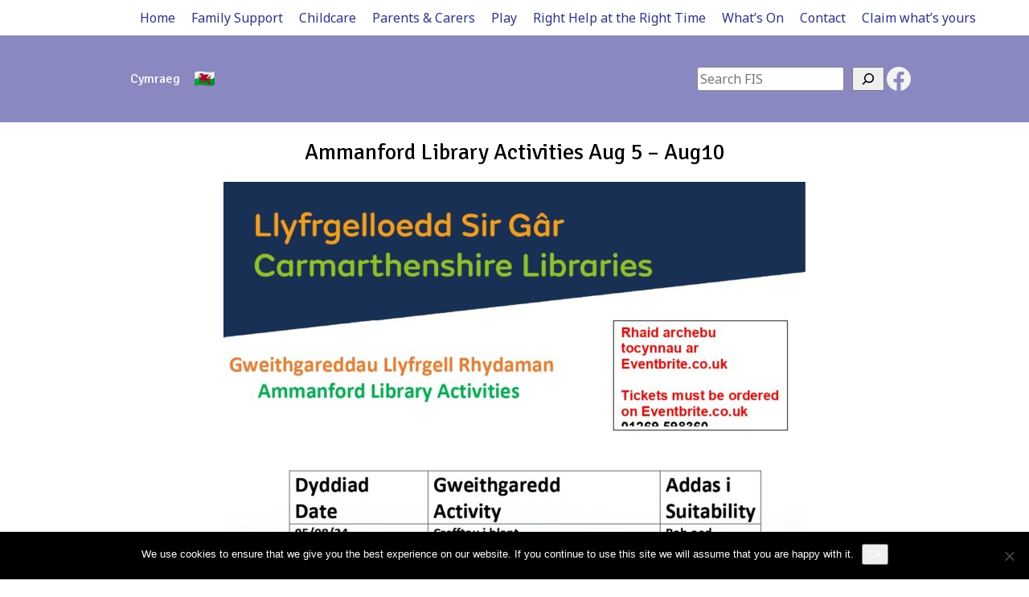

--- FILE ---
content_type: text/html; charset=UTF-8
request_url: https://fis.carmarthenshire.gov.wales/ammanford-library-activities-aug-5-aug10/
body_size: 20221
content:

<!DOCTYPE html>
<html lang="en-US">
<head><style>img.lazy{min-height:1px}</style><link href="https://fis.carmarthenshire.gov.wales/wp-content/plugins/w3-total-cache/pub/js/lazyload.min.js" as="script">
  <meta charset="UTF-8">
  <meta name="viewport" content="width=device-width, initial-scale=1">
  <link rel="profile" href="http://gmpg.org/xfn/11">
  <link rel="pingback" href="https://fis.carmarthenshire.gov.wales/xmlrpc.php">

  <link rel="apple-touch-icon" sizes="152x152" href="/apple-touch-icon.png">
  <link rel="icon" type="image/png" sizes="32x32" href="/favicon-32x32.png">
  <link rel="icon" type="image/png" sizes="16x16" href="/favicon-16x16.png">
  <link rel="manifest" href="/site.webmanifest">
  <link rel="mask-icon" href="/safari-pinned-tab.svg" color="#5bbad5">
  <meta name="msapplication-TileColor" content="#00aba9">
  <meta name="theme-color" content="#2E3387">

  <meta name="twitter:card" content="summary_large_image">
  <meta name="twitter:image:width" content="280">
  <meta name="twitter:image:height" content="150">
  <meta property="og:title" content="Ammanford Library Activities Aug 5 &#8211; Aug10" />
  <meta property="og:image" content="https://fis.carmarthenshire.gov.wales/wp-content/uploads/2024/07/Summer-activities-week-3-2024-Aford.jpg"/>

  <meta name='robots' content='index, follow, max-image-preview:large, max-snippet:-1, max-video-preview:-1' />

	<!-- This site is optimized with the Yoast SEO plugin v26.7 - https://yoast.com/wordpress/plugins/seo/ -->
	<title>Ammanford Library Activities Aug 5 - Aug10 - Carmarthenshire Family Information Service</title>
	<link rel="canonical" href="https://fis.carmarthenshire.gov.wales/ammanford-library-activities-aug-5-aug10/" />
	<meta property="og:locale" content="en_US" />
	<meta property="og:type" content="article" />
	<meta property="og:title" content="Ammanford Library Activities Aug 5 - Aug10 - Carmarthenshire Family Information Service" />
	<meta property="og:url" content="https://fis.carmarthenshire.gov.wales/ammanford-library-activities-aug-5-aug10/" />
	<meta property="og:site_name" content="Carmarthenshire Family Information Service" />
	<meta property="article:published_time" content="2024-07-10T10:22:42+00:00" />
	<meta property="article:modified_time" content="2024-07-10T10:23:16+00:00" />
	<meta property="og:image" content="https://fis.carmarthenshire.gov.wales/wp-content/uploads/2024/07/Summer-activities-week-3-2024-Aford.jpg" />
	<meta property="og:image:width" content="1240" />
	<meta property="og:image:height" content="1755" />
	<meta property="og:image:type" content="image/jpeg" />
	<meta name="author" content="Mari Gravell" />
	<meta name="twitter:card" content="summary_large_image" />
	<meta name="twitter:label1" content="Written by" />
	<meta name="twitter:data1" content="Mari Gravell" />
	<meta name="twitter:label2" content="Est. reading time" />
	<meta name="twitter:data2" content="1 minute" />
	<script type="application/ld+json" class="yoast-schema-graph">{"@context":"https://schema.org","@graph":[{"@type":"Article","@id":"https://fis.carmarthenshire.gov.wales/ammanford-library-activities-aug-5-aug10/#article","isPartOf":{"@id":"https://fis.carmarthenshire.gov.wales/ammanford-library-activities-aug-5-aug10/"},"author":{"name":"Mari Gravell","@id":"https://fis.carmarthenshire.gov.wales/#/schema/person/bacae49ab3bd706f95fdb5a0760041ad"},"headline":"Ammanford Library Activities Aug 5 &#8211; Aug10","datePublished":"2024-07-10T10:22:42+00:00","dateModified":"2024-07-10T10:23:16+00:00","mainEntityOfPage":{"@id":"https://fis.carmarthenshire.gov.wales/ammanford-library-activities-aug-5-aug10/"},"wordCount":6,"image":{"@id":"https://fis.carmarthenshire.gov.wales/ammanford-library-activities-aug-5-aug10/#primaryimage"},"thumbnailUrl":"https://fis.carmarthenshire.gov.wales/wp-content/uploads/2024/07/Summer-activities-week-3-2024-Aford.jpg","articleSection":["What's On"],"inLanguage":"en-US"},{"@type":"WebPage","@id":"https://fis.carmarthenshire.gov.wales/ammanford-library-activities-aug-5-aug10/","url":"https://fis.carmarthenshire.gov.wales/ammanford-library-activities-aug-5-aug10/","name":"Ammanford Library Activities Aug 5 - Aug10 - Carmarthenshire Family Information Service","isPartOf":{"@id":"https://fis.carmarthenshire.gov.wales/#website"},"primaryImageOfPage":{"@id":"https://fis.carmarthenshire.gov.wales/ammanford-library-activities-aug-5-aug10/#primaryimage"},"image":{"@id":"https://fis.carmarthenshire.gov.wales/ammanford-library-activities-aug-5-aug10/#primaryimage"},"thumbnailUrl":"https://fis.carmarthenshire.gov.wales/wp-content/uploads/2024/07/Summer-activities-week-3-2024-Aford.jpg","datePublished":"2024-07-10T10:22:42+00:00","dateModified":"2024-07-10T10:23:16+00:00","author":{"@id":"https://fis.carmarthenshire.gov.wales/#/schema/person/bacae49ab3bd706f95fdb5a0760041ad"},"breadcrumb":{"@id":"https://fis.carmarthenshire.gov.wales/ammanford-library-activities-aug-5-aug10/#breadcrumb"},"inLanguage":"en-US","potentialAction":[{"@type":"ReadAction","target":["https://fis.carmarthenshire.gov.wales/ammanford-library-activities-aug-5-aug10/"]}]},{"@type":"ImageObject","inLanguage":"en-US","@id":"https://fis.carmarthenshire.gov.wales/ammanford-library-activities-aug-5-aug10/#primaryimage","url":"https://fis.carmarthenshire.gov.wales/wp-content/uploads/2024/07/Summer-activities-week-3-2024-Aford.jpg","contentUrl":"https://fis.carmarthenshire.gov.wales/wp-content/uploads/2024/07/Summer-activities-week-3-2024-Aford.jpg","width":1240,"height":1755},{"@type":"BreadcrumbList","@id":"https://fis.carmarthenshire.gov.wales/ammanford-library-activities-aug-5-aug10/#breadcrumb","itemListElement":[{"@type":"ListItem","position":1,"name":"Home","item":"https://fis.carmarthenshire.gov.wales/"},{"@type":"ListItem","position":2,"name":"News","item":"https://fis.carmarthenshire.gov.wales/news/"},{"@type":"ListItem","position":3,"name":"Ammanford Library Activities Aug 5 &#8211; Aug10"}]},{"@type":"WebSite","@id":"https://fis.carmarthenshire.gov.wales/#website","url":"https://fis.carmarthenshire.gov.wales/","name":"Carmarthenshire Family Information Service","description":"Whether you are a parent/carer, child, young person or a professional working with families in Carmarthenshire there is a information about the range of services and activities just for you.","potentialAction":[{"@type":"SearchAction","target":{"@type":"EntryPoint","urlTemplate":"https://fis.carmarthenshire.gov.wales/?s={search_term_string}"},"query-input":{"@type":"PropertyValueSpecification","valueRequired":true,"valueName":"search_term_string"}}],"inLanguage":"en-US"},{"@type":"Person","@id":"https://fis.carmarthenshire.gov.wales/#/schema/person/bacae49ab3bd706f95fdb5a0760041ad","name":"Mari Gravell","image":{"@type":"ImageObject","inLanguage":"en-US","@id":"https://fis.carmarthenshire.gov.wales/#/schema/person/image/","url":"https://secure.gravatar.com/avatar/5956ef8bfdc8566bd0f61c4dfc4fbfe892aeda080b6aecccd132cfa226694efc?s=96&d=mm&r=g","contentUrl":"https://secure.gravatar.com/avatar/5956ef8bfdc8566bd0f61c4dfc4fbfe892aeda080b6aecccd132cfa226694efc?s=96&d=mm&r=g","caption":"Mari Gravell"},"url":"https://fis.carmarthenshire.gov.wales/author/mari-gravell/"}]}</script>
	<!-- / Yoast SEO plugin. -->


<link rel="alternate" type="application/rss+xml" title="Carmarthenshire Family Information Service &raquo; Feed" href="https://fis.carmarthenshire.gov.wales/feed/" />
<link rel="alternate" type="application/rss+xml" title="Carmarthenshire Family Information Service &raquo; Comments Feed" href="https://fis.carmarthenshire.gov.wales/comments/feed/" />
<link rel="alternate" type="text/calendar" title="Carmarthenshire Family Information Service &raquo; iCal Feed" href="https://fis.carmarthenshire.gov.wales/events/?ical=1" />
<link rel="alternate" title="oEmbed (JSON)" type="application/json+oembed" href="https://fis.carmarthenshire.gov.wales/wp-json/oembed/1.0/embed?url=https%3A%2F%2Ffis.carmarthenshire.gov.wales%2Fammanford-library-activities-aug-5-aug10%2F" />
<link rel="alternate" title="oEmbed (XML)" type="text/xml+oembed" href="https://fis.carmarthenshire.gov.wales/wp-json/oembed/1.0/embed?url=https%3A%2F%2Ffis.carmarthenshire.gov.wales%2Fammanford-library-activities-aug-5-aug10%2F&#038;format=xml" />
<style id='wp-img-auto-sizes-contain-inline-css' type='text/css'>
img:is([sizes=auto i],[sizes^="auto," i]){contain-intrinsic-size:3000px 1500px}
/*# sourceURL=wp-img-auto-sizes-contain-inline-css */
</style>
<link rel='stylesheet' id='sbi_styles-css' href='https://fis.carmarthenshire.gov.wales/wp-content/plugins/instagram-feed/css/sbi-styles.min.css?ver=6.10.0' type='text/css' media='all' />
<style id='wp-emoji-styles-inline-css' type='text/css'>

	img.wp-smiley, img.emoji {
		display: inline !important;
		border: none !important;
		box-shadow: none !important;
		height: 1em !important;
		width: 1em !important;
		margin: 0 0.07em !important;
		vertical-align: -0.1em !important;
		background: none !important;
		padding: 0 !important;
	}
/*# sourceURL=wp-emoji-styles-inline-css */
</style>
<link rel='stylesheet' id='wp-block-library-css' href='https://fis.carmarthenshire.gov.wales/wp-includes/css/dist/block-library/style.min.css?ver=6.9' type='text/css' media='all' />
<style id='wp-block-image-inline-css' type='text/css'>
.wp-block-image>a,.wp-block-image>figure>a{display:inline-block}.wp-block-image img{box-sizing:border-box;height:auto;max-width:100%;vertical-align:bottom}@media not (prefers-reduced-motion){.wp-block-image img.hide{visibility:hidden}.wp-block-image img.show{animation:show-content-image .4s}}.wp-block-image[style*=border-radius] img,.wp-block-image[style*=border-radius]>a{border-radius:inherit}.wp-block-image.has-custom-border img{box-sizing:border-box}.wp-block-image.aligncenter{text-align:center}.wp-block-image.alignfull>a,.wp-block-image.alignwide>a{width:100%}.wp-block-image.alignfull img,.wp-block-image.alignwide img{height:auto;width:100%}.wp-block-image .aligncenter,.wp-block-image .alignleft,.wp-block-image .alignright,.wp-block-image.aligncenter,.wp-block-image.alignleft,.wp-block-image.alignright{display:table}.wp-block-image .aligncenter>figcaption,.wp-block-image .alignleft>figcaption,.wp-block-image .alignright>figcaption,.wp-block-image.aligncenter>figcaption,.wp-block-image.alignleft>figcaption,.wp-block-image.alignright>figcaption{caption-side:bottom;display:table-caption}.wp-block-image .alignleft{float:left;margin:.5em 1em .5em 0}.wp-block-image .alignright{float:right;margin:.5em 0 .5em 1em}.wp-block-image .aligncenter{margin-left:auto;margin-right:auto}.wp-block-image :where(figcaption){margin-bottom:1em;margin-top:.5em}.wp-block-image.is-style-circle-mask img{border-radius:9999px}@supports ((-webkit-mask-image:none) or (mask-image:none)) or (-webkit-mask-image:none){.wp-block-image.is-style-circle-mask img{border-radius:0;-webkit-mask-image:url('data:image/svg+xml;utf8,<svg viewBox="0 0 100 100" xmlns="http://www.w3.org/2000/svg"><circle cx="50" cy="50" r="50"/></svg>');mask-image:url('data:image/svg+xml;utf8,<svg viewBox="0 0 100 100" xmlns="http://www.w3.org/2000/svg"><circle cx="50" cy="50" r="50"/></svg>');mask-mode:alpha;-webkit-mask-position:center;mask-position:center;-webkit-mask-repeat:no-repeat;mask-repeat:no-repeat;-webkit-mask-size:contain;mask-size:contain}}:root :where(.wp-block-image.is-style-rounded img,.wp-block-image .is-style-rounded img){border-radius:9999px}.wp-block-image figure{margin:0}.wp-lightbox-container{display:flex;flex-direction:column;position:relative}.wp-lightbox-container img{cursor:zoom-in}.wp-lightbox-container img:hover+button{opacity:1}.wp-lightbox-container button{align-items:center;backdrop-filter:blur(16px) saturate(180%);background-color:#5a5a5a40;border:none;border-radius:4px;cursor:zoom-in;display:flex;height:20px;justify-content:center;opacity:0;padding:0;position:absolute;right:16px;text-align:center;top:16px;width:20px;z-index:100}@media not (prefers-reduced-motion){.wp-lightbox-container button{transition:opacity .2s ease}}.wp-lightbox-container button:focus-visible{outline:3px auto #5a5a5a40;outline:3px auto -webkit-focus-ring-color;outline-offset:3px}.wp-lightbox-container button:hover{cursor:pointer;opacity:1}.wp-lightbox-container button:focus{opacity:1}.wp-lightbox-container button:focus,.wp-lightbox-container button:hover,.wp-lightbox-container button:not(:hover):not(:active):not(.has-background){background-color:#5a5a5a40;border:none}.wp-lightbox-overlay{box-sizing:border-box;cursor:zoom-out;height:100vh;left:0;overflow:hidden;position:fixed;top:0;visibility:hidden;width:100%;z-index:100000}.wp-lightbox-overlay .close-button{align-items:center;cursor:pointer;display:flex;justify-content:center;min-height:40px;min-width:40px;padding:0;position:absolute;right:calc(env(safe-area-inset-right) + 16px);top:calc(env(safe-area-inset-top) + 16px);z-index:5000000}.wp-lightbox-overlay .close-button:focus,.wp-lightbox-overlay .close-button:hover,.wp-lightbox-overlay .close-button:not(:hover):not(:active):not(.has-background){background:none;border:none}.wp-lightbox-overlay .lightbox-image-container{height:var(--wp--lightbox-container-height);left:50%;overflow:hidden;position:absolute;top:50%;transform:translate(-50%,-50%);transform-origin:top left;width:var(--wp--lightbox-container-width);z-index:9999999999}.wp-lightbox-overlay .wp-block-image{align-items:center;box-sizing:border-box;display:flex;height:100%;justify-content:center;margin:0;position:relative;transform-origin:0 0;width:100%;z-index:3000000}.wp-lightbox-overlay .wp-block-image img{height:var(--wp--lightbox-image-height);min-height:var(--wp--lightbox-image-height);min-width:var(--wp--lightbox-image-width);width:var(--wp--lightbox-image-width)}.wp-lightbox-overlay .wp-block-image figcaption{display:none}.wp-lightbox-overlay button{background:none;border:none}.wp-lightbox-overlay .scrim{background-color:#fff;height:100%;opacity:.9;position:absolute;width:100%;z-index:2000000}.wp-lightbox-overlay.active{visibility:visible}@media not (prefers-reduced-motion){.wp-lightbox-overlay.active{animation:turn-on-visibility .25s both}.wp-lightbox-overlay.active img{animation:turn-on-visibility .35s both}.wp-lightbox-overlay.show-closing-animation:not(.active){animation:turn-off-visibility .35s both}.wp-lightbox-overlay.show-closing-animation:not(.active) img{animation:turn-off-visibility .25s both}.wp-lightbox-overlay.zoom.active{animation:none;opacity:1;visibility:visible}.wp-lightbox-overlay.zoom.active .lightbox-image-container{animation:lightbox-zoom-in .4s}.wp-lightbox-overlay.zoom.active .lightbox-image-container img{animation:none}.wp-lightbox-overlay.zoom.active .scrim{animation:turn-on-visibility .4s forwards}.wp-lightbox-overlay.zoom.show-closing-animation:not(.active){animation:none}.wp-lightbox-overlay.zoom.show-closing-animation:not(.active) .lightbox-image-container{animation:lightbox-zoom-out .4s}.wp-lightbox-overlay.zoom.show-closing-animation:not(.active) .lightbox-image-container img{animation:none}.wp-lightbox-overlay.zoom.show-closing-animation:not(.active) .scrim{animation:turn-off-visibility .4s forwards}}@keyframes show-content-image{0%{visibility:hidden}99%{visibility:hidden}to{visibility:visible}}@keyframes turn-on-visibility{0%{opacity:0}to{opacity:1}}@keyframes turn-off-visibility{0%{opacity:1;visibility:visible}99%{opacity:0;visibility:visible}to{opacity:0;visibility:hidden}}@keyframes lightbox-zoom-in{0%{transform:translate(calc((-100vw + var(--wp--lightbox-scrollbar-width))/2 + var(--wp--lightbox-initial-left-position)),calc(-50vh + var(--wp--lightbox-initial-top-position))) scale(var(--wp--lightbox-scale))}to{transform:translate(-50%,-50%) scale(1)}}@keyframes lightbox-zoom-out{0%{transform:translate(-50%,-50%) scale(1);visibility:visible}99%{visibility:visible}to{transform:translate(calc((-100vw + var(--wp--lightbox-scrollbar-width))/2 + var(--wp--lightbox-initial-left-position)),calc(-50vh + var(--wp--lightbox-initial-top-position))) scale(var(--wp--lightbox-scale));visibility:hidden}}
/*# sourceURL=https://fis.carmarthenshire.gov.wales/wp-includes/blocks/image/style.min.css */
</style>
<style id='global-styles-inline-css' type='text/css'>
:root{--wp--preset--aspect-ratio--square: 1;--wp--preset--aspect-ratio--4-3: 4/3;--wp--preset--aspect-ratio--3-4: 3/4;--wp--preset--aspect-ratio--3-2: 3/2;--wp--preset--aspect-ratio--2-3: 2/3;--wp--preset--aspect-ratio--16-9: 16/9;--wp--preset--aspect-ratio--9-16: 9/16;--wp--preset--color--black: #000000;--wp--preset--color--cyan-bluish-gray: #abb8c3;--wp--preset--color--white: #ffffff;--wp--preset--color--pale-pink: #f78da7;--wp--preset--color--vivid-red: #cf2e2e;--wp--preset--color--luminous-vivid-orange: #ff6900;--wp--preset--color--luminous-vivid-amber: #fcb900;--wp--preset--color--light-green-cyan: #7bdcb5;--wp--preset--color--vivid-green-cyan: #00d084;--wp--preset--color--pale-cyan-blue: #8ed1fc;--wp--preset--color--vivid-cyan-blue: #0693e3;--wp--preset--color--vivid-purple: #9b51e0;--wp--preset--color--fis-black: #222222;--wp--preset--color--fis-white: #ffffff;--wp--preset--color--eyit-pink: #f9d7e8;--wp--preset--color--eyit-purple: #9B51E0;--wp--preset--color--eyit-blue: #cfe3e5;--wp--preset--color--dewi-orange: #f9e2cc;--wp--preset--color--dewi-green: #e7e7d0 ;--wp--preset--gradient--vivid-cyan-blue-to-vivid-purple: linear-gradient(135deg,rgb(6,147,227) 0%,rgb(155,81,224) 100%);--wp--preset--gradient--light-green-cyan-to-vivid-green-cyan: linear-gradient(135deg,rgb(122,220,180) 0%,rgb(0,208,130) 100%);--wp--preset--gradient--luminous-vivid-amber-to-luminous-vivid-orange: linear-gradient(135deg,rgb(252,185,0) 0%,rgb(255,105,0) 100%);--wp--preset--gradient--luminous-vivid-orange-to-vivid-red: linear-gradient(135deg,rgb(255,105,0) 0%,rgb(207,46,46) 100%);--wp--preset--gradient--very-light-gray-to-cyan-bluish-gray: linear-gradient(135deg,rgb(238,238,238) 0%,rgb(169,184,195) 100%);--wp--preset--gradient--cool-to-warm-spectrum: linear-gradient(135deg,rgb(74,234,220) 0%,rgb(151,120,209) 20%,rgb(207,42,186) 40%,rgb(238,44,130) 60%,rgb(251,105,98) 80%,rgb(254,248,76) 100%);--wp--preset--gradient--blush-light-purple: linear-gradient(135deg,rgb(255,206,236) 0%,rgb(152,150,240) 100%);--wp--preset--gradient--blush-bordeaux: linear-gradient(135deg,rgb(254,205,165) 0%,rgb(254,45,45) 50%,rgb(107,0,62) 100%);--wp--preset--gradient--luminous-dusk: linear-gradient(135deg,rgb(255,203,112) 0%,rgb(199,81,192) 50%,rgb(65,88,208) 100%);--wp--preset--gradient--pale-ocean: linear-gradient(135deg,rgb(255,245,203) 0%,rgb(182,227,212) 50%,rgb(51,167,181) 100%);--wp--preset--gradient--electric-grass: linear-gradient(135deg,rgb(202,248,128) 0%,rgb(113,206,126) 100%);--wp--preset--gradient--midnight: linear-gradient(135deg,rgb(2,3,129) 0%,rgb(40,116,252) 100%);--wp--preset--font-size--small: 13px;--wp--preset--font-size--medium: 20px;--wp--preset--font-size--large: 36px;--wp--preset--font-size--x-large: 42px;--wp--preset--spacing--20: 0.44rem;--wp--preset--spacing--30: 0.67rem;--wp--preset--spacing--40: 1rem;--wp--preset--spacing--50: 1.5rem;--wp--preset--spacing--60: 2.25rem;--wp--preset--spacing--70: 3.38rem;--wp--preset--spacing--80: 5.06rem;--wp--preset--shadow--natural: 6px 6px 9px rgba(0, 0, 0, 0.2);--wp--preset--shadow--deep: 12px 12px 50px rgba(0, 0, 0, 0.4);--wp--preset--shadow--sharp: 6px 6px 0px rgba(0, 0, 0, 0.2);--wp--preset--shadow--outlined: 6px 6px 0px -3px rgb(255, 255, 255), 6px 6px rgb(0, 0, 0);--wp--preset--shadow--crisp: 6px 6px 0px rgb(0, 0, 0);}:where(.is-layout-flex){gap: 0.5em;}:where(.is-layout-grid){gap: 0.5em;}body .is-layout-flex{display: flex;}.is-layout-flex{flex-wrap: wrap;align-items: center;}.is-layout-flex > :is(*, div){margin: 0;}body .is-layout-grid{display: grid;}.is-layout-grid > :is(*, div){margin: 0;}:where(.wp-block-columns.is-layout-flex){gap: 2em;}:where(.wp-block-columns.is-layout-grid){gap: 2em;}:where(.wp-block-post-template.is-layout-flex){gap: 1.25em;}:where(.wp-block-post-template.is-layout-grid){gap: 1.25em;}.has-black-color{color: var(--wp--preset--color--black) !important;}.has-cyan-bluish-gray-color{color: var(--wp--preset--color--cyan-bluish-gray) !important;}.has-white-color{color: var(--wp--preset--color--white) !important;}.has-pale-pink-color{color: var(--wp--preset--color--pale-pink) !important;}.has-vivid-red-color{color: var(--wp--preset--color--vivid-red) !important;}.has-luminous-vivid-orange-color{color: var(--wp--preset--color--luminous-vivid-orange) !important;}.has-luminous-vivid-amber-color{color: var(--wp--preset--color--luminous-vivid-amber) !important;}.has-light-green-cyan-color{color: var(--wp--preset--color--light-green-cyan) !important;}.has-vivid-green-cyan-color{color: var(--wp--preset--color--vivid-green-cyan) !important;}.has-pale-cyan-blue-color{color: var(--wp--preset--color--pale-cyan-blue) !important;}.has-vivid-cyan-blue-color{color: var(--wp--preset--color--vivid-cyan-blue) !important;}.has-vivid-purple-color{color: var(--wp--preset--color--vivid-purple) !important;}.has-black-background-color{background-color: var(--wp--preset--color--black) !important;}.has-cyan-bluish-gray-background-color{background-color: var(--wp--preset--color--cyan-bluish-gray) !important;}.has-white-background-color{background-color: var(--wp--preset--color--white) !important;}.has-pale-pink-background-color{background-color: var(--wp--preset--color--pale-pink) !important;}.has-vivid-red-background-color{background-color: var(--wp--preset--color--vivid-red) !important;}.has-luminous-vivid-orange-background-color{background-color: var(--wp--preset--color--luminous-vivid-orange) !important;}.has-luminous-vivid-amber-background-color{background-color: var(--wp--preset--color--luminous-vivid-amber) !important;}.has-light-green-cyan-background-color{background-color: var(--wp--preset--color--light-green-cyan) !important;}.has-vivid-green-cyan-background-color{background-color: var(--wp--preset--color--vivid-green-cyan) !important;}.has-pale-cyan-blue-background-color{background-color: var(--wp--preset--color--pale-cyan-blue) !important;}.has-vivid-cyan-blue-background-color{background-color: var(--wp--preset--color--vivid-cyan-blue) !important;}.has-vivid-purple-background-color{background-color: var(--wp--preset--color--vivid-purple) !important;}.has-black-border-color{border-color: var(--wp--preset--color--black) !important;}.has-cyan-bluish-gray-border-color{border-color: var(--wp--preset--color--cyan-bluish-gray) !important;}.has-white-border-color{border-color: var(--wp--preset--color--white) !important;}.has-pale-pink-border-color{border-color: var(--wp--preset--color--pale-pink) !important;}.has-vivid-red-border-color{border-color: var(--wp--preset--color--vivid-red) !important;}.has-luminous-vivid-orange-border-color{border-color: var(--wp--preset--color--luminous-vivid-orange) !important;}.has-luminous-vivid-amber-border-color{border-color: var(--wp--preset--color--luminous-vivid-amber) !important;}.has-light-green-cyan-border-color{border-color: var(--wp--preset--color--light-green-cyan) !important;}.has-vivid-green-cyan-border-color{border-color: var(--wp--preset--color--vivid-green-cyan) !important;}.has-pale-cyan-blue-border-color{border-color: var(--wp--preset--color--pale-cyan-blue) !important;}.has-vivid-cyan-blue-border-color{border-color: var(--wp--preset--color--vivid-cyan-blue) !important;}.has-vivid-purple-border-color{border-color: var(--wp--preset--color--vivid-purple) !important;}.has-vivid-cyan-blue-to-vivid-purple-gradient-background{background: var(--wp--preset--gradient--vivid-cyan-blue-to-vivid-purple) !important;}.has-light-green-cyan-to-vivid-green-cyan-gradient-background{background: var(--wp--preset--gradient--light-green-cyan-to-vivid-green-cyan) !important;}.has-luminous-vivid-amber-to-luminous-vivid-orange-gradient-background{background: var(--wp--preset--gradient--luminous-vivid-amber-to-luminous-vivid-orange) !important;}.has-luminous-vivid-orange-to-vivid-red-gradient-background{background: var(--wp--preset--gradient--luminous-vivid-orange-to-vivid-red) !important;}.has-very-light-gray-to-cyan-bluish-gray-gradient-background{background: var(--wp--preset--gradient--very-light-gray-to-cyan-bluish-gray) !important;}.has-cool-to-warm-spectrum-gradient-background{background: var(--wp--preset--gradient--cool-to-warm-spectrum) !important;}.has-blush-light-purple-gradient-background{background: var(--wp--preset--gradient--blush-light-purple) !important;}.has-blush-bordeaux-gradient-background{background: var(--wp--preset--gradient--blush-bordeaux) !important;}.has-luminous-dusk-gradient-background{background: var(--wp--preset--gradient--luminous-dusk) !important;}.has-pale-ocean-gradient-background{background: var(--wp--preset--gradient--pale-ocean) !important;}.has-electric-grass-gradient-background{background: var(--wp--preset--gradient--electric-grass) !important;}.has-midnight-gradient-background{background: var(--wp--preset--gradient--midnight) !important;}.has-small-font-size{font-size: var(--wp--preset--font-size--small) !important;}.has-medium-font-size{font-size: var(--wp--preset--font-size--medium) !important;}.has-large-font-size{font-size: var(--wp--preset--font-size--large) !important;}.has-x-large-font-size{font-size: var(--wp--preset--font-size--x-large) !important;}
/*# sourceURL=global-styles-inline-css */
</style>

<style id='classic-theme-styles-inline-css' type='text/css'>
/*! This file is auto-generated */
.wp-block-button__link{color:#fff;background-color:#32373c;border-radius:9999px;box-shadow:none;text-decoration:none;padding:calc(.667em + 2px) calc(1.333em + 2px);font-size:1.125em}.wp-block-file__button{background:#32373c;color:#fff;text-decoration:none}
/*# sourceURL=/wp-includes/css/classic-themes.min.css */
</style>
<link rel='stylesheet' id='sclmm-css-css' href='https://fis.carmarthenshire.gov.wales/wp-content/plugins/SCLMobileMenu//public/css/sclmm.css?ver=6.9' type='text/css' media='all' />
<link rel='stylesheet' id='acp-default-style-css' href='https://fis.carmarthenshire.gov.wales/wp-content/plugins/advanced-custom-page/public/css/acp-default.css' type='text/css' media='all' />
<link rel='stylesheet' id='select2-css-css' href='https://fis.carmarthenshire.gov.wales/wp-content/plugins/cfis-dewis/includes/select2/select2.min.css' type='text/css' media='all' />
<link rel='stylesheet' id='dewis-search-css' href='https://fis.carmarthenshire.gov.wales/wp-content/plugins/cfis-dewis/public/css/dewis-search.css' type='text/css' media='all' />
<link rel='stylesheet' id='cookie-notice-front-css' href='https://fis.carmarthenshire.gov.wales/wp-content/plugins/cookie-notice/css/front.min.css?ver=2.5.11' type='text/css' media='all' />
<link rel='stylesheet' id='wpcdt-public-css-css' href='https://fis.carmarthenshire.gov.wales/wp-content/plugins/countdown-timer-ultimate/assets/css/wpcdt-public.css?ver=2.6.9' type='text/css' media='all' />
<link rel='stylesheet' id='ctf_styles-css' href='https://fis.carmarthenshire.gov.wales/wp-content/plugins/custom-twitter-feeds/css/ctf-styles.min.css?ver=2.3.1' type='text/css' media='all' />
<link rel='stylesheet' id='duplica-css' href='https://fis.carmarthenshire.gov.wales/wp-content/plugins/duplica/assets/css/front.min.css?ver=0.16' type='text/css' media='all' />
<link rel='stylesheet' id='dashicons-css' href='https://fis.carmarthenshire.gov.wales/wp-includes/css/dashicons.min.css?ver=6.9' type='text/css' media='all' />
<link rel='stylesheet' id='to-top-css' href='https://fis.carmarthenshire.gov.wales/wp-content/plugins/to-top/public/css/to-top-public.css?ver=2.5.5' type='text/css' media='all' />
<link rel='stylesheet' id='wp-show-posts-css' href='https://fis.carmarthenshire.gov.wales/wp-content/plugins/wp-show-posts/css/wp-show-posts-min.css?ver=1.1.6' type='text/css' media='all' />
<link rel='stylesheet' id='wpml-legacy-horizontal-list-0-css' href='https://fis.carmarthenshire.gov.wales/wp-content/plugins/sitepress-multilingual-cms/templates/language-switchers/legacy-list-horizontal/style.min.css?ver=1' type='text/css' media='all' />
<link rel='stylesheet' id='cms-navigation-style-base-css' href='https://fis.carmarthenshire.gov.wales/wp-content/plugins/wpml-cms-nav/res/css/cms-navigation-base.css?ver=1.5.6' type='text/css' media='screen' />
<link rel='stylesheet' id='cms-navigation-style-css' href='https://fis.carmarthenshire.gov.wales/wp-content/plugins/wpml-cms-nav/res/css/cms-navigation.css?ver=1.5.6' type='text/css' media='screen' />
<link rel='stylesheet' id='the_na_theme-style-css' href='https://fis.carmarthenshire.gov.wales/wp-content/themes/cfis/style.css?ver=6.9' type='text/css' media='all' />
<link rel='stylesheet' id='font-awesome-css' href='https://fis.carmarthenshire.gov.wales/wp-content/themes/cfis/inc/font-awesome/css/font-awesome.min.css?ver=6.9' type='text/css' media='all' />
<link rel='stylesheet' id='select2-css' href='https://fis.carmarthenshire.gov.wales/wp-content/themes/cfis/inc/select2/css/select2.min.css' type='text/css' media='all' />
<link rel='stylesheet' id='tablepress-default-css' href='https://fis.carmarthenshire.gov.wales/wp-content/plugins/tablepress/css/build/default.css?ver=3.2.6' type='text/css' media='all' />
<link rel='stylesheet' id='call-now-button-modern-style-css' href='https://fis.carmarthenshire.gov.wales/wp-content/plugins/call-now-button/resources/style/modern.css?ver=1.5.5' type='text/css' media='all' />
<script type="text/javascript" src="https://fis.carmarthenshire.gov.wales/wp-content/plugins/cfis-dewis/public/js/jquery-3.3.1.min.js" id="jquery-3-js"></script>
<script type="text/javascript" src="https://fis.carmarthenshire.gov.wales/wp-content/plugins/SCLMobileMenu//public/js/sclmm.js" id="slmm-js-js"></script>
<script type="text/javascript" src="https://fis.carmarthenshire.gov.wales/wp-content/plugins/SCLMobileMenu//public/js/sclmm-toggle.js" id="sclmm-toggle-js"></script>
<script type="text/javascript" src="https://fis.carmarthenshire.gov.wales/wp-includes/js/jquery/jquery.min.js?ver=3.7.1" id="jquery-core-js"></script>
<script type="text/javascript" src="https://fis.carmarthenshire.gov.wales/wp-includes/js/jquery/jquery-migrate.min.js?ver=3.4.1" id="jquery-migrate-js"></script>
<script type="text/javascript" id="cookie-notice-front-js-before">
/* <![CDATA[ */
var cnArgs = {"ajaxUrl":"https:\/\/fis.carmarthenshire.gov.wales\/wp-admin\/admin-ajax.php","nonce":"d1f7b6dcff","hideEffect":"fade","position":"bottom","onScroll":false,"onScrollOffset":100,"onClick":false,"cookieName":"cookie_notice_accepted","cookieTime":2592000,"cookieTimeRejected":2592000,"globalCookie":false,"redirection":false,"cache":true,"revokeCookies":false,"revokeCookiesOpt":"automatic"};

//# sourceURL=cookie-notice-front-js-before
/* ]]> */
</script>
<script type="text/javascript" src="https://fis.carmarthenshire.gov.wales/wp-content/plugins/cookie-notice/js/front.min.js?ver=2.5.11" id="cookie-notice-front-js"></script>
<script type="text/javascript" id="to-top-js-extra">
/* <![CDATA[ */
var to_top_options = {"scroll_offset":"200","icon_opacity":"60","style":"icon","icon_type":"dashicons-arrow-up-alt2","icon_color":"#ffffff","icon_bg_color":"#0a0a0a","icon_size":"40","border_radius":"25","image":"http://fis.carmarthenshire.wales/wp-content/plugins/to-top/admin/images/default.png","image_width":"65","image_alt":"","location":"bottom-right","margin_x":"25","margin_y":"60","show_on_admin":"0","enable_autohide":"0","autohide_time":"2","enable_hide_small_device":"0","small_device_max_width":"500","reset":"0"};
//# sourceURL=to-top-js-extra
/* ]]> */
</script>
<script async type="text/javascript" src="https://fis.carmarthenshire.gov.wales/wp-content/plugins/to-top/public/js/to-top-public.js?ver=2.5.5" id="to-top-js"></script>
<script type="text/javascript" src="https://fis.carmarthenshire.gov.wales/wp-content/themes/cfis/js/sticky-head.js" id="sticky-head-js"></script>
<script type="text/javascript" src="https://fis.carmarthenshire.gov.wales/wp-content/themes/cfis/inc/select2/js/select2.min.js" id="select2-js"></script>
<link rel="https://api.w.org/" href="https://fis.carmarthenshire.gov.wales/wp-json/" /><link rel="alternate" title="JSON" type="application/json" href="https://fis.carmarthenshire.gov.wales/wp-json/wp/v2/posts/56346" /><link rel="EditURI" type="application/rsd+xml" title="RSD" href="https://fis.carmarthenshire.gov.wales/xmlrpc.php?rsd" />
<meta name="generator" content="WordPress 6.9" />
<link rel='shortlink' href='https://fis.carmarthenshire.gov.wales/?p=56346' />
<meta name="generator" content="WPML ver:4.8.6 stt:1,11;" />
 <style> .ppw-ppf-input-container { background-color: !important; padding: px!important; border-radius: px!important; } .ppw-ppf-input-container div.ppw-ppf-headline { font-size: px!important; font-weight: !important; color: !important; } .ppw-ppf-input-container div.ppw-ppf-desc { font-size: px!important; font-weight: !important; color: !important; } .ppw-ppf-input-container label.ppw-pwd-label { font-size: px!important; font-weight: !important; color: !important; } div.ppwp-wrong-pw-error { font-size: px!important; font-weight: !important; color: #dc3232!important; background: !important; } .ppw-ppf-input-container input[type='submit'] { color: !important; background: !important; } .ppw-ppf-input-container input[type='submit']:hover { color: !important; background: !important; } .ppw-ppf-desc-below { font-size: px!important; font-weight: !important; color: !important; } </style>  <style> .ppw-form { background-color: !important; padding: px!important; border-radius: px!important; } .ppw-headline.ppw-pcp-pf-headline { font-size: px!important; font-weight: !important; color: !important; } .ppw-description.ppw-pcp-pf-desc { font-size: px!important; font-weight: !important; color: !important; } .ppw-pcp-pf-desc-above-btn { display: block; } .ppw-pcp-pf-desc-below-form { font-size: px!important; font-weight: !important; color: !important; } .ppw-input label.ppw-pcp-password-label { font-size: px!important; font-weight: !important; color: !important; } .ppw-form input[type='submit'] { color: !important; background: !important; } .ppw-form input[type='submit']:hover { color: !important; background: !important; } div.ppw-error.ppw-pcp-pf-error-msg { font-size: px!important; font-weight: !important; color: #dc3232!important; background: !important; } </style> <meta name="tec-api-version" content="v1"><meta name="tec-api-origin" content="https://fis.carmarthenshire.gov.wales"><link rel="alternate" href="https://fis.carmarthenshire.gov.wales/wp-json/tribe/events/v1/" /><style type="text/css">.recentcomments a{display:inline !important;padding:0 !important;margin:0 !important;}</style><link rel="icon" href="https://fis.carmarthenshire.gov.wales/wp-content/uploads/2025/06/cropped-FIS-LOGO-Square-100x100.png" sizes="32x32" />
<link rel="icon" href="https://fis.carmarthenshire.gov.wales/wp-content/uploads/2025/06/cropped-FIS-LOGO-Square-300x300.png" sizes="192x192" />
<link rel="apple-touch-icon" href="https://fis.carmarthenshire.gov.wales/wp-content/uploads/2025/06/cropped-FIS-LOGO-Square-180x180.png" />
<meta name="msapplication-TileImage" content="https://fis.carmarthenshire.gov.wales/wp-content/uploads/2025/06/cropped-FIS-LOGO-Square-300x300.png" />
		<style type="text/css" id="wp-custom-css">
			/* Style the main background */
.page-id-516 .wp-block-group.has-background, .page-id-518 .wp-block-group.has-background {
  background-color: #d0e6f7;
  padding: 20px;
}

/* Style the heading */
.page-id-516 .wp-block-heading.has-text-align-center, .page-id-518 .wp-block-heading.has-text-align-center {
  margin-bottom: 30px;
  padding: 15px;
  font-size: 2.5em;
  color: #222;
  background-color: #ffffff;
  border-bottom: 2px solid #0073aa;
	text-align: center;
}

/* Style the grid layout */
.page-id-516 .wp-block-latest-posts__list.is-grid.columns-3, .page-id-518 .wp-block-latest-posts__list.is-grid.columns-3 {
  display: flex;
  flex-wrap: wrap;
  justify-content: center;
}

/* Style each list item as a card */
.page-id-516 .wp-block-latest-posts__list.is-grid.columns-3 li, .page-id-518 .wp-block-latest-posts__list.is-grid.columns-3 li {
  background-color: #ffffff;
  border: 1px solid #dddddd;
  border-radius: 5px;
  box-shadow: 0 2px 5px rgba(0, 0, 0, 0.1);
  margin: 15px;
  padding: 2em;
	position: relative;
  width: calc(33.333% - 30px);
  transition: all 0.3s ease;
}

/* Add hover effect to list items */
.page-id-516 .wp-block-latest-posts__list.is-grid.columns-3 li:hover, .page-id-518 .wp-block-latest-posts__list.is-grid.columns-3 li:hover {
  transform: scale(1.02);
  box-shadow: 0 4px 10px rgba(0, 0, 0, 0.15);
}

/* Style the featured image container */
.page-id-516 .wp-block-latest-posts__featured-image, .page-id-518 .wp-block-latest-posts__featured-image {
  width: 100%;
  height: 250px;
  overflow: hidden;
  margin-bottom: 10px;
}

/* Ensure images cover the container without distortion */
.page-id-516 .wp-block-latest-posts__featured-image img, .page-id-518 .wp-block-latest-posts__featured-image img {
  width: 100%;
  height: 100%;
  object-fit: cover;
  border-radius: 3px;
}

/* Style the post title */
.page-id-516 .wp-block-latest-posts__post-title, .page-id-518 .wp-block-latest-posts__post-title {
  font-size: 18px;
  font-weight: bold;
  color: #333333;
  text-decoration: none;
  display: block;
  margin-bottom: 5px;
	text-align: center;
}


/* Add hover effect to the title */
.page-id-516 .wp-block-latest-posts__post-title:hover, .page-id-518 .wp-block-latest-posts__post-title:hover {
  color: #0073aa;
  text-decoration: underline;
}

/* Style the post date */
.page-id-516 .wp-block-latest-posts__post-date, .page-id-518 .wp-block-latest-posts__post-date {
  font-size: 14px;
  color: #666666;
  text-align: right;
  font-style: italic;
	position: absolute;
	right: 1em;
	bottom: 0;
}


.home .wp-block-latest-posts__post-title {
	font-size: 18px;
}

.home .wp-block-latest-posts__post-title {
	color: #fff !important;
	font-size: 18px;
	text-decoration: none;
	text-align: center;
}

/* Responsive adjustments */
@media (max-width: 768px) {
  .page-id-516 .wp-block-latest-posts__list.is-grid.columns-3 li, .page-id-518 .wp-block-latest-posts__list.is-grid.columns-3 li {
    width: calc(50% - 30px);
  }
}

@media (max-width: 480px) {
  .page-id-516 .wp-block-latest-posts__list.is-grid.columns-3 li, .page-id-518 .wp-block-latest-posts__list.is-grid.columns-3 li {
    width: 100%;
  }
  .page-id-516 .wp-block-latest-posts__featured-image, .page-id-518 .wp-block-latest-posts__featured-image {
    height: 200px;
  }
}		</style>
		<!-- To Top Custom CSS --><style type='text/css'>#to_top_scrollup {font-size: 40px; width: 40px; height: 40px;background-color: #0a0a0a;-webkit-border-radius: 25%; -moz-border-radius: 25%; border-radius: 25%;opacity: 0.6;right:25px;bottom:60px;}</style>
  <link href="https://fonts.googleapis.com/css?family=Noto+Sans" rel="stylesheet">
  <link href="https://fonts.googleapis.com/css?family=Signika" rel="stylesheet">
<link rel='stylesheet' id='countdown_css-css' href='https://fis.carmarthenshire.gov.wales/wp-content/plugins/widget-countdown/includes/style/style.css?ver=6.9' type='text/css' media='all' />
<link rel='stylesheet' id='thickbox-css' href='https://fis.carmarthenshire.gov.wales/wp-includes/js/thickbox/thickbox.css?ver=6.9' type='text/css' media='all' />
</head>

<body class="wp-singular post-template-default single single-post postid-56346 single-format-standard wp-theme-cfis cookies-not-set tribe-no-js page-template-the-scl-theme group-blog">

<!-- 
<script>
  window.fbAsyncInit = function() {
    FB.init({
      appId      : '366018730541548',
      cookie     : true,
      xfbml      : true,
      version    : '3725699'
    });

    FB.AppEvents.logPageView();

  };

  (function(d, s, id){
     var js, fjs = d.getElementsByTagName(s)[0];
     if (d.getElementById(id)) {return;}
     js = d.createElement(s); js.id = id;
     js.src = "https://connect.facebook.net/en_US/sdk.js";
     fjs.parentNode.insertBefore(js, fjs);
   }(document, 'script', 'facebook-jssdk'));
</script> -->

<div id="page" class="hfeed site">
  <a class="skip-link screen-reader-text" href="#content">
    Skip to content
  </a>

  <header id="masthead" class="site-header">

              <div class="site-logo" id="site_logo">
        <a href="https://fis.carmarthenshire.gov.wales">
          <img class="lazy" src="data:image/svg+xml,%3Csvg%20xmlns='http://www.w3.org/2000/svg'%20viewBox='0%200%20300%20150'%3E%3C/svg%3E" data-src="https://fis.carmarthenshire.gov.wales/wp-content/uploads/2025/06/Wbsite-thumbnail1.png" alt="">
        </a>
      </div>
    
    <nav id="site-navigation" class="main-navigation">
      
    <div class="sclmm-toggle menu-toggle" data-id="2" aria-expanded="false">
            <div class="sclmm-button sclmm-button-spin">
        <div class="stripe stripe1"></div>
        <div class="stripe stripe2"></div>
        <div class="stripe stripe3"></div>
      </div>
          </div>

          <div class="menu-main-nav-container"><ul id="primary-menu" class="primary-menu"><li id="menu-item-49235" class="menu-item menu-item-type-post_type menu-item-object-page menu-item-home menu-item-49235"><a href="https://fis.carmarthenshire.gov.wales/">Home</a></li>
<li id="menu-item-2869" class="menu-item menu-item-type-post_type menu-item-object-page menu-item-has-children menu-item-2869"><a href="https://fis.carmarthenshire.gov.wales/family-support/">Family Support</a>
<ul class="sub-menu">
	<li id="menu-item-10597" class="menu-item menu-item-type-post_type menu-item-object-page menu-item-10597"><a href="https://fis.carmarthenshire.gov.wales/additional-learning-needs-aln/">Additional Learning Needs (ALN)</a></li>
	<li id="menu-item-1760" class="menu-item menu-item-type-post_type menu-item-object-page menu-item-1760"><a href="https://fis.carmarthenshire.gov.wales/family-support/adverse-childhood-experiences-aces/">Adverse Childhood Experiences (ACE’s)</a></li>
	<li id="menu-item-10010" class="menu-item menu-item-type-post_type menu-item-object-page menu-item-10010"><a href="https://fis.carmarthenshire.gov.wales/disability-support/">Disability Support</a></li>
	<li id="menu-item-16076" class="menu-item menu-item-type-post_type menu-item-object-page menu-item-16076"><a href="https://fis.carmarthenshire.gov.wales/early-years-integration-team/">Early Years Integration Team</a></li>
	<li id="menu-item-76" class="menu-item menu-item-type-post_type menu-item-object-page menu-item-76"><a href="https://fis.carmarthenshire.gov.wales/families-first/">Families First</a></li>
	<li id="menu-item-31086" class="menu-item menu-item-type-post_type menu-item-object-page menu-item-31086"><a href="https://fis.carmarthenshire.gov.wales/families-first/family-centres/">Family Centres and Families Together Groups</a></li>
	<li id="menu-item-34166" class="menu-item menu-item-type-post_type menu-item-object-page menu-item-34166"><a href="https://fis.carmarthenshire.gov.wales/flying-start/">Flying Start Carmarthenshire</a></li>
	<li id="menu-item-1052" class="menu-item menu-item-type-post_type menu-item-object-page menu-item-1052"><a href="https://fis.carmarthenshire.gov.wales/iccs/">Integrated Children’s Centres</a></li>
	<li id="menu-item-1739" class="menu-item menu-item-type-post_type menu-item-object-page menu-item-1739"><a href="https://fis.carmarthenshire.gov.wales/family-support/integrated-family-support/">Integrated Family Support</a></li>
	<li id="menu-item-1727" class="menu-item menu-item-type-post_type menu-item-object-page menu-item-1727"><a href="https://fis.carmarthenshire.gov.wales/parenting/interested-fostering-respite-care/">Interested in Fostering or Adoption?</a></li>
	<li id="menu-item-25176" class="menu-item menu-item-type-post_type menu-item-object-page menu-item-25176"><a href="https://fis.carmarthenshire.gov.wales/family-support/relationship-support/">Relationship Support</a></li>
	<li id="menu-item-1736" class="menu-item menu-item-type-post_type menu-item-object-page menu-item-1736"><a href="https://fis.carmarthenshire.gov.wales/family-support/support-children-leaving-care/">Support for Leaving Care</a></li>
	<li id="menu-item-515" class="menu-item menu-item-type-post_type menu-item-object-page menu-item-515"><a href="https://fis.carmarthenshire.gov.wales/team-around-family/">Team Around the Family</a></li>
	<li id="menu-item-1730" class="menu-item menu-item-type-post_type menu-item-object-page menu-item-1730"><a href="https://fis.carmarthenshire.gov.wales/family-support/young-carers-service/">Young Carers Service</a></li>
</ul>
</li>
<li id="menu-item-505" class="menu-item menu-item-type-post_type menu-item-object-page menu-item-has-children menu-item-505"><a href="https://fis.carmarthenshire.gov.wales/childcare/">Childcare</a>
<ul class="sub-menu">
	<li id="menu-item-24791" class="menu-item menu-item-type-post_type menu-item-object-page menu-item-24791"><a href="https://fis.carmarthenshire.gov.wales/childcare/childcare-offer-for-wales/">Childcare Offer for Wales</a></li>
	<li id="menu-item-1921" class="menu-item menu-item-type-post_type menu-item-object-page menu-item-1921"><a href="https://fis.carmarthenshire.gov.wales/childcare/childcare-sufficiency-assessment-csa/">Childcare Sufficiency Assessment</a></li>
	<li id="menu-item-54599" class="menu-item menu-item-type-post_type menu-item-object-page menu-item-54599"><a href="https://fis.carmarthenshire.gov.wales/childcare/looking-for-childcare-2/">Looking for Childcare</a></li>
	<li id="menu-item-1086" class="menu-item menu-item-type-post_type menu-item-object-page menu-item-1086"><a href="https://fis.carmarthenshire.gov.wales/childcare/providing-childcare/">Providing Childcare</a></li>
</ul>
</li>
<li id="menu-item-1090" class="menu-item menu-item-type-post_type menu-item-object-page menu-item-has-children menu-item-1090"><a href="https://fis.carmarthenshire.gov.wales/parenting/">Parents &#038; Carers</a>
<ul class="sub-menu">
	<li id="menu-item-53330" class="menu-item menu-item-type-post_type menu-item-object-page menu-item-53330"><a href="https://fis.carmarthenshire.gov.wales/bbc-tiny-people/">BBC Tiny Happy People</a></li>
	<li id="menu-item-54270" class="menu-item menu-item-type-post_type menu-item-object-page menu-item-54270"><a href="https://fis.carmarthenshire.gov.wales/cymraeg-2-2/">Cymraeg / Welsh Language</a></li>
	<li id="menu-item-1334" class="menu-item menu-item-type-post_type menu-item-object-page menu-item-1334"><a href="https://fis.carmarthenshire.gov.wales/parenting/education/">Education</a></li>
	<li id="menu-item-63925" class="menu-item menu-item-type-custom menu-item-object-custom menu-item-63925"><a href="https://www.carmarthenshire.gov.wales/home/council-services/claim-whats-yours/">Financial Support &#8211; Claim what&#8217;s yours</a></li>
	<li id="menu-item-1407" class="menu-item menu-item-type-post_type menu-item-object-page menu-item-1407"><a href="https://fis.carmarthenshire.gov.wales/parenting/health-well-being/">Health &#038; Well-being</a></li>
	<li id="menu-item-1331" class="menu-item menu-item-type-post_type menu-item-object-page menu-item-1331"><a href="https://fis.carmarthenshire.gov.wales/parenting/parenting-give-it-time/">Parenting – Give it Time</a></li>
	<li id="menu-item-1123" class="menu-item menu-item-type-post_type menu-item-object-page menu-item-1123"><a href="https://fis.carmarthenshire.gov.wales/parenting/staying-safe/">Staying Safe</a></li>
	<li id="menu-item-54323" class="menu-item menu-item-type-post_type menu-item-object-page menu-item-54323"><a href="https://fis.carmarthenshire.gov.wales/teulu-cymru/">Teulu Cymru</a></li>
</ul>
</li>
<li id="menu-item-48668" class="menu-item menu-item-type-post_type menu-item-object-page menu-item-has-children menu-item-48668"><a href="https://fis.carmarthenshire.gov.wales/play/">Play</a>
<ul class="sub-menu">
	<li id="menu-item-48711" class="menu-item menu-item-type-post_type menu-item-object-page menu-item-48711"><a href="https://fis.carmarthenshire.gov.wales/play/play-policy/">Play Policy</a></li>
	<li id="menu-item-48716" class="menu-item menu-item-type-post_type menu-item-object-page menu-item-48716"><a href="https://fis.carmarthenshire.gov.wales/play/play-health/">Play Events and Ideas</a></li>
	<li id="menu-item-48714" class="menu-item menu-item-type-post_type menu-item-object-page menu-item-48714"><a href="https://fis.carmarthenshire.gov.wales/play/play-spaces/">Play Spaces</a></li>
	<li id="menu-item-48712" class="menu-item menu-item-type-post_type menu-item-object-page menu-item-48712"><a href="https://fis.carmarthenshire.gov.wales/play/play-sufficiency-assessment/">Play Sufficiency Assessment</a></li>
	<li id="menu-item-48713" class="menu-item menu-item-type-post_type menu-item-object-page menu-item-48713"><a href="https://fis.carmarthenshire.gov.wales/play/training-playwork/">Training/Playwork</a></li>
</ul>
</li>
<li id="menu-item-31688" class="menu-item menu-item-type-post_type menu-item-object-page menu-item-31688"><a href="https://fis.carmarthenshire.gov.wales/local-services/right-help-right-time/">Right Help at the Right Time</a></li>
<li id="menu-item-57149" class="menu-item menu-item-type-post_type menu-item-object-page menu-item-57149"><a href="https://fis.carmarthenshire.gov.wales/whats-on/">What’s On</a></li>
<li id="menu-item-240" class="menu-item menu-item-type-post_type menu-item-object-page menu-item-240"><a href="https://fis.carmarthenshire.gov.wales/get-in-touch/">Contact</a></li>
<li id="menu-item-59251" class="menu-item menu-item-type-custom menu-item-object-custom menu-item-59251"><a href="https://www.carmarthenshire.gov.wales/home/council-services/claim-whats-yours/">Claim what&#8217;s yours</a></li>
</ul></div>    </nav>
  </header>

  <div class="header-after">
    <div class="after-a">
            <h4 class="after-a-title" style="color:#f4f4f4">
          
<div class="wpml-ls-statics-shortcode_actions wpml-ls wpml-ls-legacy-list-horizontal">
	<ul role="menu"><li class="wpml-ls-slot-shortcode_actions wpml-ls-item wpml-ls-item-cy wpml-ls-first-item wpml-ls-last-item wpml-ls-item-legacy-list-horizontal" role="none">
				<a href="https://fis.carmarthenshire.gov.wales/ammanford-library-activities-aug-5-aug10/?lang=cy" class="wpml-ls-link" role="menuitem"  aria-label="Switch to Cymraeg" title="Switch to Cymraeg" >
                    <span class="wpml-ls-native" lang="cy">Cymraeg</span></a>
			</li></ul>
</div>
      </h4>
          <img class="lazy" decoding="async" width="160" height="160" src="data:image/svg+xml,%3Csvg%20xmlns='http://www.w3.org/2000/svg'%20viewBox='0%200%20160%20160'%3E%3C/svg%3E" data-src="/wp-content/uploads/2024/03/image-1.png"style="width:25px;height:auto" >
            
    </div>

    <div class="after-b">
      <form role="search" method="get" action="https://fis.carmarthenshire.gov.wales/" class="wp-block-search__button-inside wp-block-search__icon-button wp-block-search" data-dashlane-rid="e0f180bdf6e340f6" data-form-type="">
        <label class="wp-block-search__label screen-reader-text" for="wp-block-search__input-3">Search
        </label>
        <div class="wp-block-search__inside-wrapper " style="width: 100%">
                    <input class="wp-block-search__input" id="wp-block-search__input-3" placeholder="Search FIS " value="" type="search" name="s" required="" data-dashlane-rid="1a3ba5911ed07160" data-form-type="">
                  
          <button aria-label="Search" class="wp-block-search__button has-icon wp-element-button" type="submit" data-dashlane-label="true" data-dashlane-rid="29e479b9bb336c52" data-form-type="">
            <svg class="search-icon" viewBox="0 0 24 24" width="24" height="24"><path d="M13 5c-3.3 0-6 2.7-6 6 0 1.4.5 2.7 1.3 3.7l-3.8 3.8 1.1 1.1 3.8-3.8c1 .8 2.3 1.3 3.7 1.3 3.3 0 6-2.7 6-6S16.3 5 13 5zm0 10.5c-2.5 0-4.5-2-4.5-4.5s2-4.5 4.5-4.5 4.5 2 4.5 4.5-2 4.5-4.5 4.5z"></path>
            </svg>
          </button>
        </div>
                <input type="hidden" name="lang" value="en">
                    </form>


      <ul class="wp-block-social-links has-large-icon-size has-icon-color is-style-logos-only is-content-justification-right is-layout-flex wp-container-core-social-links-is-layout-1 wp-block-social-links-is-layout-flex"><li style="color: #f4f4f4; " class="wp-social-link wp-social-link-facebook  wp-block-social-link"><a rel="noopener nofollow" target="_blank" href="https://www.facebook.com/CarmsFIS/" class="wp-block-social-link-anchor"><svg width="24" height="24" viewBox="0 0 24 24" version="1.1" xmlns="http://www.w3.org/2000/svg" aria-hidden="true" focusable="false"><path d="M12 2C6.5 2 2 6.5 2 12c0 5 3.7 9.1 8.4 9.9v-7H7.9V12h2.5V9.8c0-2.5 1.5-3.9 3.8-3.9 1.1 0 2.2.2 2.2.2v2.5h-1.3c-1.2 0-1.6.8-1.6 1.6V12h2.8l-.4 2.9h-2.3v7C18.3 21.1 22 17 22 12c0-5.5-4.5-10-10-10z"></path></svg><span class="wp-block-social-link-label screen-reader-text"></span></a></li></ul>
    </div>
  </div>

  <div id="content" class="site-content">

	<div id="primary" class="content-area">
		<main id="main" class="site-main" role="main">
			
				<article id="post-56346" class="post-56346 post type-post status-publish format-standard has-post-thumbnail hentry category-whats-on">

					<div class="entry-content">
	 					<header class="entry-header">
						<h1 class="entry-title" style="text-align: center;" class="post-title">Ammanford Library Activities Aug 5 &#8211; Aug10</h1>
						</header>
											</div>

					<div class="wp-block-image">
<figure class="aligncenter size-large"><img fetchpriority="high" decoding="async" width="724" height="1024" src="data:image/svg+xml,%3Csvg%20xmlns='http://www.w3.org/2000/svg'%20viewBox='0%200%20724%201024'%3E%3C/svg%3E" data-src="https://fis.carmarthenshire.gov.wales/wp-content/uploads/2024/07/Summer-activities-week-3-2024-Aford-724x1024.jpg" alt="" class="wp-image-56347 lazy" data-srcset="https://fis.carmarthenshire.gov.wales/wp-content/uploads/2024/07/Summer-activities-week-3-2024-Aford-724x1024.jpg 724w, https://fis.carmarthenshire.gov.wales/wp-content/uploads/2024/07/Summer-activities-week-3-2024-Aford-212x300.jpg 212w, https://fis.carmarthenshire.gov.wales/wp-content/uploads/2024/07/Summer-activities-week-3-2024-Aford-768x1087.jpg 768w, https://fis.carmarthenshire.gov.wales/wp-content/uploads/2024/07/Summer-activities-week-3-2024-Aford-1085x1536.jpg 1085w, https://fis.carmarthenshire.gov.wales/wp-content/uploads/2024/07/Summer-activities-week-3-2024-Aford-400x566.jpg 400w, https://fis.carmarthenshire.gov.wales/wp-content/uploads/2024/07/Summer-activities-week-3-2024-Aford-900x1274.jpg 900w, https://fis.carmarthenshire.gov.wales/wp-content/uploads/2024/07/Summer-activities-week-3-2024-Aford-1200x1698.jpg 1200w, https://fis.carmarthenshire.gov.wales/wp-content/uploads/2024/07/Summer-activities-week-3-2024-Aford-85x120.jpg 85w, https://fis.carmarthenshire.gov.wales/wp-content/uploads/2024/07/Summer-activities-week-3-2024-Aford-127x180.jpg 127w, https://fis.carmarthenshire.gov.wales/wp-content/uploads/2024/07/Summer-activities-week-3-2024-Aford-353x500.jpg 353w, https://fis.carmarthenshire.gov.wales/wp-content/uploads/2024/07/Summer-activities-week-3-2024-Aford.jpg 1240w" data-sizes="(max-width: 724px) 100vw, 724px" /></figure>
</div>

					<footer class="entry-footer">
						<span class="cat-links">Posted in <a href="https://fis.carmarthenshire.gov.wales/category/whats-on/" rel="category tag">What's On</a></span>					</footer>
				</article>

				
	<nav class="navigation post-navigation" aria-label="Posts">
		<h2 class="screen-reader-text">Post navigation</h2>
		<div class="nav-links"><div class="nav-previous"><a href="https://fis.carmarthenshire.gov.wales/ammanford-library-activities-july-29-aug-3/" rel="prev">Ammanford Library Activities July 29 &#8211; Aug 3</a></div><div class="nav-next"><a href="https://fis.carmarthenshire.gov.wales/ammanford-library-activities-aug-12-aug-17/" rel="next">Ammanford Library Activities Aug 12 &#8211; Aug 17</a></div></div>
	</nav>				
					</main>
	</div>

<div class="testimonial"><blockquote class="testimonial-content"><span class="testimonial-content-text">Thank you very much for your help. You have responded to my requests so quickly and with such friendliness and it is really appreciated. I hope the Council know what a credit you are to them.</span><footer class="testimonial-foot"><cite><span class="testimonial-sclt-posted-by">Posted by Childcare Provider, Carmarthenshire</span></cite></footer></blockquote></div>
	</div>

	<footer id="colophon" class="site-footer">
        <h2 class="footer-title">Carmarthenshire Family Information Service</h2>
    <hr>

    
		
    <div class="footer-section footer-left">

              <h3 class="footer-section-title">Have your say!</h3>
      
              <div class="footer-section-content"><p style="text-align: center;"><a href="https://fis.carmarthenshire.gov.wales/have-your-say/">Quick feedback</a></p>
<p>&nbsp;</p>
</div>
      
    </div>

    
    <div class="footer-section footer-middle">

              <h3 class="footer-section-title">Carmarthenshire Family Information Service</h3>
      
              <div class="footer-section-content"><p>3 Spilman Street,<br />
Carmarthen,<br />
Carmarthenshire, SA31 1LE</p>
</div>
      
    </div>

    
    <div class="footer-section footer-right">

              <h3 class="footer-section-title">Contact Us</h3>
      
              <div class="footer-section-content"><p><!--tel: <a href="tel:01267 246 555">01267 246 555</a>--></p>
<p>Phone: 01267 246555</p>
<p>email:<a href="mailto:childreninfo@carmarthenshire.gov.uk" target="_blank" rel="noopener">childreninfo@carmarthenshire.gov.uk</a></p>
</div>
      
    </div>

    
    	</footer>
  <footer class="footer-copyright footer-section footer-bottom">
                  <div class="footer-section-content"><div style="width: 80%; margin: 0 auto; text-align: center;">
<p>If there is anything incorrect, out of date or you think could be included please email us: <a href="mailto:childreninfo@carmarthenshire.gov.uk" target="_blank" rel="noopener">childreninfo@carmarthenshire.gov.uk</a></p>
<p>Whilst every effort has been made to ensure the accuracy of the information provided, Carmarthenshire Family Information Service cannot accept responsibility or liability for any errors which may have occurred. It is recommended that you always check details with providers to ensure their service meets your requirements.</p>
<p>Carmarthenshire Family Information Service cannot recommend or endorse any of the providers listed.</p>
<p><a href="/wp-content/uploads/2018/04/WG_Funded_land_col-270x91.png"><img decoding="async" class="alignnone size-full wp-image-3071 lazy" src="data:image/svg+xml,%3Csvg%20xmlns='http://www.w3.org/2000/svg'%20viewBox='0%200%20270%2091'%3E%3C/svg%3E" data-src="/wp-content/uploads/2018/04/WG_Funded_land_col-270x91.png" alt="Finded by Welsh Government" width="270" height="91" /></a></p>
</div>
<p style="text-align: center;">For further information about how Carmarthenshire County Council processes your information<br />
<a href="https://www.carmarthenshire.gov.wales/home/council-democracy/data-protection/privacy-notices/children-and-family-services/" target="_blank" rel="noopener">please click here</a></p>
<hr />
<p><span style="float: left;">© 2026 Carmarthenshire Family Information Service</span></p>
<span style="float: right;"><a href="https://theaccessibleweb.co.uk">TAW</a></span></div>
      </footer>
</div> <!-- end #page -->


    <div class="sclmm"
         data-id="2"
         data-position="left"
         data-theme="theme">

              <div class="sclmm-title has-link">
                                  <a href="https://fis.carmarthenshire.gov.wales">
                    <img class="lazy" src="data:image/svg+xml,%3Csvg%20xmlns='http://www.w3.org/2000/svg'%20viewBox='0%200%20300%20150'%3E%3C/svg%3E" data-src="https://fis.carmarthenshire.gov.wales/wp-content/uploads/2025/06/Wbsite-thumbnail1.png" />                      </a>
                  </div>
      
              <div class="sclmm-searchbar">
          
<form method="get" class="search-form" action="https://fis.carmarthenshire.gov.wales/">
  <label for="s1">
    <span class="screen-reader-text">Search for:</span>
    <input type="search" class="search-field" name="s" id="s1" placeholder="Search&hellip;" value="">
  </label>
  <input type="submit" class="search-submit btn btn-accent btn-small" value="Search">
<input type='hidden' name='lang' value='en' /></form>

        </div>
      
      <div class="menu-main-nav-container"><ul id="menu-main-nav" class="sclmm-menu"><li class="menu-item menu-item-type-post_type menu-item-object-page menu-item-home menu-item-49235"><a href="https://fis.carmarthenshire.gov.wales/">Home</a></li>
<li class="menu-item menu-item-type-post_type menu-item-object-page menu-item-has-children menu-item-2869"><a href="https://fis.carmarthenshire.gov.wales/family-support/">Family Support</a>
<ul class="sub-menu">
	<li class="menu-item menu-item-type-post_type menu-item-object-page menu-item-10597"><a href="https://fis.carmarthenshire.gov.wales/additional-learning-needs-aln/">Additional Learning Needs (ALN)</a></li>
	<li class="menu-item menu-item-type-post_type menu-item-object-page menu-item-1760"><a href="https://fis.carmarthenshire.gov.wales/family-support/adverse-childhood-experiences-aces/">Adverse Childhood Experiences (ACE’s)</a></li>
	<li class="menu-item menu-item-type-post_type menu-item-object-page menu-item-10010"><a href="https://fis.carmarthenshire.gov.wales/disability-support/">Disability Support</a></li>
	<li class="menu-item menu-item-type-post_type menu-item-object-page menu-item-16076"><a href="https://fis.carmarthenshire.gov.wales/early-years-integration-team/">Early Years Integration Team</a></li>
	<li class="menu-item menu-item-type-post_type menu-item-object-page menu-item-76"><a href="https://fis.carmarthenshire.gov.wales/families-first/">Families First</a></li>
	<li class="menu-item menu-item-type-post_type menu-item-object-page menu-item-31086"><a href="https://fis.carmarthenshire.gov.wales/families-first/family-centres/">Family Centres and Families Together Groups</a></li>
	<li class="menu-item menu-item-type-post_type menu-item-object-page menu-item-34166"><a href="https://fis.carmarthenshire.gov.wales/flying-start/">Flying Start Carmarthenshire</a></li>
	<li class="menu-item menu-item-type-post_type menu-item-object-page menu-item-1052"><a href="https://fis.carmarthenshire.gov.wales/iccs/">Integrated Children’s Centres</a></li>
	<li class="menu-item menu-item-type-post_type menu-item-object-page menu-item-1739"><a href="https://fis.carmarthenshire.gov.wales/family-support/integrated-family-support/">Integrated Family Support</a></li>
	<li class="menu-item menu-item-type-post_type menu-item-object-page menu-item-1727"><a href="https://fis.carmarthenshire.gov.wales/parenting/interested-fostering-respite-care/">Interested in Fostering or Adoption?</a></li>
	<li class="menu-item menu-item-type-post_type menu-item-object-page menu-item-25176"><a href="https://fis.carmarthenshire.gov.wales/family-support/relationship-support/">Relationship Support</a></li>
	<li class="menu-item menu-item-type-post_type menu-item-object-page menu-item-1736"><a href="https://fis.carmarthenshire.gov.wales/family-support/support-children-leaving-care/">Support for Leaving Care</a></li>
	<li class="menu-item menu-item-type-post_type menu-item-object-page menu-item-515"><a href="https://fis.carmarthenshire.gov.wales/team-around-family/">Team Around the Family</a></li>
	<li class="menu-item menu-item-type-post_type menu-item-object-page menu-item-1730"><a href="https://fis.carmarthenshire.gov.wales/family-support/young-carers-service/">Young Carers Service</a></li>
</ul>
</li>
<li class="menu-item menu-item-type-post_type menu-item-object-page menu-item-has-children menu-item-505"><a href="https://fis.carmarthenshire.gov.wales/childcare/">Childcare</a>
<ul class="sub-menu">
	<li class="menu-item menu-item-type-post_type menu-item-object-page menu-item-24791"><a href="https://fis.carmarthenshire.gov.wales/childcare/childcare-offer-for-wales/">Childcare Offer for Wales</a></li>
	<li class="menu-item menu-item-type-post_type menu-item-object-page menu-item-1921"><a href="https://fis.carmarthenshire.gov.wales/childcare/childcare-sufficiency-assessment-csa/">Childcare Sufficiency Assessment</a></li>
	<li class="menu-item menu-item-type-post_type menu-item-object-page menu-item-54599"><a href="https://fis.carmarthenshire.gov.wales/childcare/looking-for-childcare-2/">Looking for Childcare</a></li>
	<li class="menu-item menu-item-type-post_type menu-item-object-page menu-item-1086"><a href="https://fis.carmarthenshire.gov.wales/childcare/providing-childcare/">Providing Childcare</a></li>
</ul>
</li>
<li class="menu-item menu-item-type-post_type menu-item-object-page menu-item-has-children menu-item-1090"><a href="https://fis.carmarthenshire.gov.wales/parenting/">Parents &#038; Carers</a>
<ul class="sub-menu">
	<li class="menu-item menu-item-type-post_type menu-item-object-page menu-item-53330"><a href="https://fis.carmarthenshire.gov.wales/bbc-tiny-people/">BBC Tiny Happy People</a></li>
	<li class="menu-item menu-item-type-post_type menu-item-object-page menu-item-54270"><a href="https://fis.carmarthenshire.gov.wales/cymraeg-2-2/">Cymraeg / Welsh Language</a></li>
	<li class="menu-item menu-item-type-post_type menu-item-object-page menu-item-1334"><a href="https://fis.carmarthenshire.gov.wales/parenting/education/">Education</a></li>
	<li class="menu-item menu-item-type-custom menu-item-object-custom menu-item-63925"><a href="https://www.carmarthenshire.gov.wales/home/council-services/claim-whats-yours/">Financial Support &#8211; Claim what&#8217;s yours</a></li>
	<li class="menu-item menu-item-type-post_type menu-item-object-page menu-item-1407"><a href="https://fis.carmarthenshire.gov.wales/parenting/health-well-being/">Health &#038; Well-being</a></li>
	<li class="menu-item menu-item-type-post_type menu-item-object-page menu-item-1331"><a href="https://fis.carmarthenshire.gov.wales/parenting/parenting-give-it-time/">Parenting – Give it Time</a></li>
	<li class="menu-item menu-item-type-post_type menu-item-object-page menu-item-1123"><a href="https://fis.carmarthenshire.gov.wales/parenting/staying-safe/">Staying Safe</a></li>
	<li class="menu-item menu-item-type-post_type menu-item-object-page menu-item-54323"><a href="https://fis.carmarthenshire.gov.wales/teulu-cymru/">Teulu Cymru</a></li>
</ul>
</li>
<li class="menu-item menu-item-type-post_type menu-item-object-page menu-item-has-children menu-item-48668"><a href="https://fis.carmarthenshire.gov.wales/play/">Play</a>
<ul class="sub-menu">
	<li class="menu-item menu-item-type-post_type menu-item-object-page menu-item-48711"><a href="https://fis.carmarthenshire.gov.wales/play/play-policy/">Play Policy</a></li>
	<li class="menu-item menu-item-type-post_type menu-item-object-page menu-item-48716"><a href="https://fis.carmarthenshire.gov.wales/play/play-health/">Play Events and Ideas</a></li>
	<li class="menu-item menu-item-type-post_type menu-item-object-page menu-item-48714"><a href="https://fis.carmarthenshire.gov.wales/play/play-spaces/">Play Spaces</a></li>
	<li class="menu-item menu-item-type-post_type menu-item-object-page menu-item-48712"><a href="https://fis.carmarthenshire.gov.wales/play/play-sufficiency-assessment/">Play Sufficiency Assessment</a></li>
	<li class="menu-item menu-item-type-post_type menu-item-object-page menu-item-48713"><a href="https://fis.carmarthenshire.gov.wales/play/training-playwork/">Training/Playwork</a></li>
</ul>
</li>
<li class="menu-item menu-item-type-post_type menu-item-object-page menu-item-31688"><a href="https://fis.carmarthenshire.gov.wales/local-services/right-help-right-time/">Right Help at the Right Time</a></li>
<li class="menu-item menu-item-type-post_type menu-item-object-page menu-item-57149"><a href="https://fis.carmarthenshire.gov.wales/whats-on/">What’s On</a></li>
<li class="menu-item menu-item-type-post_type menu-item-object-page menu-item-240"><a href="https://fis.carmarthenshire.gov.wales/get-in-touch/">Contact</a></li>
<li class="menu-item menu-item-type-custom menu-item-object-custom menu-item-59251"><a href="https://www.carmarthenshire.gov.wales/home/council-services/claim-whats-yours/">Claim what&#8217;s yours</a></li>
</ul></div>
    </div>
    <div class="sclmm-overlay" data-id="2"></div>
    
<script type="speculationrules">
{"prefetch":[{"source":"document","where":{"and":[{"href_matches":"/*"},{"not":{"href_matches":["/wp-*.php","/wp-admin/*","/wp-content/uploads/*","/wp-content/*","/wp-content/plugins/*","/wp-content/themes/cfis/*","/*\\?(.+)"]}},{"not":{"selector_matches":"a[rel~=\"nofollow\"]"}},{"not":{"selector_matches":".no-prefetch, .no-prefetch a"}}]},"eagerness":"conservative"}]}
</script>

		<div id="duplica-modal" style="display: none">
			<img class="lazy" id="duplica-modal-loader" src="data:image/svg+xml,%3Csvg%20xmlns='http://www.w3.org/2000/svg'%20viewBox='0%200%201%201'%3E%3C/svg%3E" data-src="https://fis.carmarthenshire.gov.wales/wp-content/plugins/duplica/assets/img/loader.gif" />
		</div>        <script>
            // Do not change this comment line otherwise Speed Optimizer won't be able to detect this script

            (function () {
                const calculateParentDistance = (child, parent) => {
                    let count = 0;
                    let currentElement = child;

                    // Traverse up the DOM tree until we reach parent or the top of the DOM
                    while (currentElement && currentElement !== parent) {
                        currentElement = currentElement.parentNode;
                        count++;
                    }

                    // If parent was not found in the hierarchy, return -1
                    if (!currentElement) {
                        return -1; // Indicates parent is not an ancestor of element
                    }

                    return count; // Number of layers between element and parent
                }
                const isMatchingClass = (linkRule, href, classes, ids) => {
                    return classes.includes(linkRule.value)
                }
                const isMatchingId = (linkRule, href, classes, ids) => {
                    return ids.includes(linkRule.value)
                }
                const isMatchingDomain = (linkRule, href, classes, ids) => {
                    if(!URL.canParse(href)) {
                        return false
                    }

                    const url = new URL(href)
                    const host = url.host
                    const hostsToMatch = [host]

                    if(host.startsWith('www.')) {
                        hostsToMatch.push(host.substring(4))
                    } else {
                        hostsToMatch.push('www.' + host)
                    }

                    return hostsToMatch.includes(linkRule.value)
                }
                const isMatchingExtension = (linkRule, href, classes, ids) => {
                    if(!URL.canParse(href)) {
                        return false
                    }

                    const url = new URL(href)

                    return url.pathname.endsWith('.' + linkRule.value)
                }
                const isMatchingSubdirectory = (linkRule, href, classes, ids) => {
                    if(!URL.canParse(href)) {
                        return false
                    }

                    const url = new URL(href)

                    return url.pathname.startsWith('/' + linkRule.value + '/')
                }
                const isMatchingProtocol = (linkRule, href, classes, ids) => {
                    if(!URL.canParse(href)) {
                        return false
                    }

                    const url = new URL(href)

                    return url.protocol === linkRule.value + ':'
                }
                const isMatchingExternal = (linkRule, href, classes, ids) => {
                    if(!URL.canParse(href) || !URL.canParse(document.location.href)) {
                        return false
                    }

                    const matchingProtocols = ['http:', 'https:']
                    const siteUrl = new URL(document.location.href)
                    const linkUrl = new URL(href)

                    // Links to subdomains will appear to be external matches according to JavaScript,
                    // but the PHP rules will filter those events out.
                    return matchingProtocols.includes(linkUrl.protocol) && siteUrl.host !== linkUrl.host
                }
                const isMatch = (linkRule, href, classes, ids) => {
                    switch (linkRule.type) {
                        case 'class':
                            return isMatchingClass(linkRule, href, classes, ids)
                        case 'id':
                            return isMatchingId(linkRule, href, classes, ids)
                        case 'domain':
                            return isMatchingDomain(linkRule, href, classes, ids)
                        case 'extension':
                            return isMatchingExtension(linkRule, href, classes, ids)
                        case 'subdirectory':
                            return isMatchingSubdirectory(linkRule, href, classes, ids)
                        case 'protocol':
                            return isMatchingProtocol(linkRule, href, classes, ids)
                        case 'external':
                            return isMatchingExternal(linkRule, href, classes, ids)
                        default:
                            return false;
                    }
                }
                const track = (element) => {
                    const href = element.href ?? null
                    const classes = Array.from(element.classList)
                    const ids = [element.id]
                    const linkRules = [{"type":"extension","value":"pdf"},{"type":"extension","value":"zip"},{"type":"protocol","value":"mailto"},{"type":"protocol","value":"tel"}]
                    if(linkRules.length === 0) {
                        return
                    }

                    // For link rules that target an id, we need to allow that id to appear
                    // in any ancestor up to the 7th ancestor. This loop looks for those matches
                    // and counts them.
                    linkRules.forEach((linkRule) => {
                        if(linkRule.type !== 'id') {
                            return;
                        }

                        const matchingAncestor = element.closest('#' + linkRule.value)

                        if(!matchingAncestor || matchingAncestor.matches('html, body')) {
                            return;
                        }

                        const depth = calculateParentDistance(element, matchingAncestor)

                        if(depth < 7) {
                            ids.push(linkRule.value)
                        }
                    });

                    // For link rules that target a class, we need to allow that class to appear
                    // in any ancestor up to the 7th ancestor. This loop looks for those matches
                    // and counts them.
                    linkRules.forEach((linkRule) => {
                        if(linkRule.type !== 'class') {
                            return;
                        }

                        const matchingAncestor = element.closest('.' + linkRule.value)

                        if(!matchingAncestor || matchingAncestor.matches('html, body')) {
                            return;
                        }

                        const depth = calculateParentDistance(element, matchingAncestor)

                        if(depth < 7) {
                            classes.push(linkRule.value)
                        }
                    });

                    const hasMatch = linkRules.some((linkRule) => {
                        return isMatch(linkRule, href, classes, ids)
                    })

                    if(!hasMatch) {
                        return
                    }

                    const url = "https://fis.carmarthenshire.gov.wales/wp-content/plugins/independent-analytics/iawp-click-endpoint.php";
                    const body = {
                        href: href,
                        classes: classes.join(' '),
                        ids: ids.join(' '),
                        ...{"payload":{"resource":"singular","singular_id":56346,"page":1},"signature":"3ece24cbd60295c8b7a64aef8991d1a4"}                    };

                    if (navigator.sendBeacon) {
                        let blob = new Blob([JSON.stringify(body)], {
                            type: "application/json"
                        });
                        navigator.sendBeacon(url, blob);
                    } else {
                        const xhr = new XMLHttpRequest();
                        xhr.open("POST", url, true);
                        xhr.setRequestHeader("Content-Type", "application/json;charset=UTF-8");
                        xhr.send(JSON.stringify(body))
                    }
                }
                document.addEventListener('mousedown', function (event) {
                                        if (navigator.webdriver || /bot|crawler|spider|crawling|semrushbot|chrome-lighthouse/i.test(navigator.userAgent)) {
                        return;
                    }
                    
                    const element = event.target.closest('a')

                    if(!element) {
                        return
                    }

                    const isPro = false
                    if(!isPro) {
                        return
                    }

                    // Don't track left clicks with this event. The click event is used for that.
                    if(event.button === 0) {
                        return
                    }

                    track(element)
                })
                document.addEventListener('click', function (event) {
                                        if (navigator.webdriver || /bot|crawler|spider|crawling|semrushbot|chrome-lighthouse/i.test(navigator.userAgent)) {
                        return;
                    }
                    
                    const element = event.target.closest('a, button, input[type="submit"], input[type="button"]')

                    if(!element) {
                        return
                    }

                    const isPro = false
                    if(!isPro) {
                        return
                    }

                    track(element)
                })
                document.addEventListener('play', function (event) {
                                        if (navigator.webdriver || /bot|crawler|spider|crawling|semrushbot|chrome-lighthouse/i.test(navigator.userAgent)) {
                        return;
                    }
                    
                    const element = event.target.closest('audio, video')

                    if(!element) {
                        return
                    }

                    const isPro = false
                    if(!isPro) {
                        return
                    }

                    track(element)
                }, true)
                document.addEventListener("DOMContentLoaded", function (e) {
                    if (document.hasOwnProperty("visibilityState") && document.visibilityState === "prerender") {
                        return;
                    }

                                            if (navigator.webdriver || /bot|crawler|spider|crawling|semrushbot|chrome-lighthouse/i.test(navigator.userAgent)) {
                            return;
                        }
                    
                    let referrer_url = null;

                    if (typeof document.referrer === 'string' && document.referrer.length > 0) {
                        referrer_url = document.referrer;
                    }

                    const params = location.search.slice(1).split('&').reduce((acc, s) => {
                        const [k, v] = s.split('=');
                        return Object.assign(acc, {[k]: v});
                    }, {});

                    const url = "https://fis.carmarthenshire.gov.wales/wp-json/iawp/search";
                    const body = {
                        referrer_url,
                        utm_source: params.utm_source,
                        utm_medium: params.utm_medium,
                        utm_campaign: params.utm_campaign,
                        utm_term: params.utm_term,
                        utm_content: params.utm_content,
                        gclid: params.gclid,
                        ...{"payload":{"resource":"singular","singular_id":56346,"page":1},"signature":"3ece24cbd60295c8b7a64aef8991d1a4"}                    };

                    if (navigator.sendBeacon) {
                        let blob = new Blob([JSON.stringify(body)], {
                            type: "application/json"
                        });
                        navigator.sendBeacon(url, blob);
                    } else {
                        const xhr = new XMLHttpRequest();
                        xhr.open("POST", url, true);
                        xhr.setRequestHeader("Content-Type", "application/json;charset=UTF-8");
                        xhr.send(JSON.stringify(body))
                    }
                });
            })();
        </script>
        <span aria-hidden="true" id="to_top_scrollup" class="dashicons dashicons-arrow-up-alt2"><span class="screen-reader-text">Scroll Up</span></span>		<script>
		( function ( body ) {
			'use strict';
			body.className = body.className.replace( /\btribe-no-js\b/, 'tribe-js' );
		} )( document.body );
		</script>
		<!-- Instagram Feed JS -->
<script type="text/javascript">
var sbiajaxurl = "https://fis.carmarthenshire.gov.wales/wp-admin/admin-ajax.php";
</script>
<script> /* <![CDATA[ */var tribe_l10n_datatables = {"aria":{"sort_ascending":": activate to sort column ascending","sort_descending":": activate to sort column descending"},"length_menu":"Show _MENU_ entries","empty_table":"No data available in table","info":"Showing _START_ to _END_ of _TOTAL_ entries","info_empty":"Showing 0 to 0 of 0 entries","info_filtered":"(filtered from _MAX_ total entries)","zero_records":"No matching records found","search":"Search:","all_selected_text":"All items on this page were selected. ","select_all_link":"Select all pages","clear_selection":"Clear Selection.","pagination":{"all":"All","next":"Next","previous":"Previous"},"select":{"rows":{"0":"","_":": Selected %d rows","1":": Selected 1 row"}},"datepicker":{"dayNames":["Sunday","Monday","Tuesday","Wednesday","Thursday","Friday","Saturday"],"dayNamesShort":["Sun","Mon","Tue","Wed","Thu","Fri","Sat"],"dayNamesMin":["S","M","T","W","T","F","S"],"monthNames":["January","February","March","April","May","June","July","August","September","October","November","December"],"monthNamesShort":["January","February","March","April","May","June","July","August","September","October","November","December"],"monthNamesMin":["Jan","Feb","Mar","Apr","May","Jun","Jul","Aug","Sep","Oct","Nov","Dec"],"nextText":"Next","prevText":"Prev","currentText":"Today","closeText":"Done","today":"Today","clear":"Clear"}};/* ]]> */ </script><!-- Call Now Button 1.5.5 (https://callnowbutton.com) [renderer:modern]-->
<a aria-label="Call Now Button" href="tel:01267246555" id="callnowbutton" class="call-now-button  cnb-zoom-100  cnb-zindex-10  cnb-single cnb-left cnb-displaymode cnb-displaymode-mobile-only lazy" style="background-color:#009900;" data-bg="[data-uri]" onclick='return gtag_report_conversion("tel:01267246555");'><span>Call Now Button</span></a><script type="text/javascript" src="https://fis.carmarthenshire.gov.wales/wp-content/plugins/the-events-calendar/common/build/js/user-agent.js?ver=da75d0bdea6dde3898df" id="tec-user-agent-js"></script>
<script type="text/javascript" src="https://fis.carmarthenshire.gov.wales/wp-content/plugins/advanced-custom-page/public/js/acp.js" id="acp-js-js"></script>
<script type="text/javascript" src="https://fis.carmarthenshire.gov.wales/wp-content/plugins/cfis-dewis/includes/Placeholder.js/placeholder.min.js" id="placeholder-js-js"></script>
<script type="text/javascript" src="https://fis.carmarthenshire.gov.wales/wp-content/plugins/cfis-dewis/includes/select2/select2.min.js" id="select2-js-js"></script>
<script type="text/javascript" src="https://fis.carmarthenshire.gov.wales/wp-content/plugins/cfis-dewis/public/js/dewis-search.js" id="dewis-search-js"></script>
<script type="text/javascript" src="https://fis.carmarthenshire.gov.wales/wp-content/plugins/childcare-offer-postcode-lookup//public/coform.js" id="copl-js"></script>
<script type="text/javascript" id="duplica-js-extra">
/* <![CDATA[ */
var DUPLICA = {"ajaxurl":"https://fis.carmarthenshire.gov.wales/wp-admin/admin-ajax.php","_wpnonce":"2cbf16ef05","post_id":"56346"};
//# sourceURL=duplica-js-extra
/* ]]> */
</script>
<script type="text/javascript" src="https://fis.carmarthenshire.gov.wales/wp-content/plugins/duplica/assets/js/front.min.js?ver=0.16" id="duplica-js"></script>
<script type="text/javascript" src="https://fis.carmarthenshire.gov.wales/wp-content/plugins/flying-start-postcode-lookup//public/form.js" id="fspl-js"></script>
<script type="text/javascript" src="https://fis.carmarthenshire.gov.wales/wp-content/plugins/scl-svpl-3//public/svform.js" id="svpl-js"></script>
<script type="text/javascript" src="https://fis.carmarthenshire.gov.wales/wp-content/themes/cfis/js/skip-link-focus-fix.js" id="the_na_theme-skip-link-focus-fix-js"></script>
<script type="text/javascript" src="https://fis.carmarthenshire.gov.wales/wp-content/plugins/widget-countdown/includes/javascript/front_end_js.js?ver=6.9" id="countdown-front-end-js"></script>
<script type="text/javascript" id="thickbox-js-extra">
/* <![CDATA[ */
var thickboxL10n = {"next":"Next \u003E","prev":"\u003C Prev","image":"Image","of":"of","close":"Close","noiframes":"This feature requires inline frames. You have iframes disabled or your browser does not support them.","loadingAnimation":"https://fis.carmarthenshire.gov.wales/wp-includes/js/thickbox/loadingAnimation.gif"};
//# sourceURL=thickbox-js-extra
/* ]]> */
</script>
<script type="text/javascript" src="https://fis.carmarthenshire.gov.wales/wp-includes/js/thickbox/thickbox.js?ver=3.1-20121105" id="thickbox-js"></script>
<script id="wp-emoji-settings" type="application/json">
{"baseUrl":"https://s.w.org/images/core/emoji/17.0.2/72x72/","ext":".png","svgUrl":"https://s.w.org/images/core/emoji/17.0.2/svg/","svgExt":".svg","source":{"concatemoji":"https://fis.carmarthenshire.gov.wales/wp-includes/js/wp-emoji-release.min.js?ver=6.9"}}
</script>
<script type="module">
/* <![CDATA[ */
/*! This file is auto-generated */
const a=JSON.parse(document.getElementById("wp-emoji-settings").textContent),o=(window._wpemojiSettings=a,"wpEmojiSettingsSupports"),s=["flag","emoji"];function i(e){try{var t={supportTests:e,timestamp:(new Date).valueOf()};sessionStorage.setItem(o,JSON.stringify(t))}catch(e){}}function c(e,t,n){e.clearRect(0,0,e.canvas.width,e.canvas.height),e.fillText(t,0,0);t=new Uint32Array(e.getImageData(0,0,e.canvas.width,e.canvas.height).data);e.clearRect(0,0,e.canvas.width,e.canvas.height),e.fillText(n,0,0);const a=new Uint32Array(e.getImageData(0,0,e.canvas.width,e.canvas.height).data);return t.every((e,t)=>e===a[t])}function p(e,t){e.clearRect(0,0,e.canvas.width,e.canvas.height),e.fillText(t,0,0);var n=e.getImageData(16,16,1,1);for(let e=0;e<n.data.length;e++)if(0!==n.data[e])return!1;return!0}function u(e,t,n,a){switch(t){case"flag":return n(e,"\ud83c\udff3\ufe0f\u200d\u26a7\ufe0f","\ud83c\udff3\ufe0f\u200b\u26a7\ufe0f")?!1:!n(e,"\ud83c\udde8\ud83c\uddf6","\ud83c\udde8\u200b\ud83c\uddf6")&&!n(e,"\ud83c\udff4\udb40\udc67\udb40\udc62\udb40\udc65\udb40\udc6e\udb40\udc67\udb40\udc7f","\ud83c\udff4\u200b\udb40\udc67\u200b\udb40\udc62\u200b\udb40\udc65\u200b\udb40\udc6e\u200b\udb40\udc67\u200b\udb40\udc7f");case"emoji":return!a(e,"\ud83e\u1fac8")}return!1}function f(e,t,n,a){let r;const o=(r="undefined"!=typeof WorkerGlobalScope&&self instanceof WorkerGlobalScope?new OffscreenCanvas(300,150):document.createElement("canvas")).getContext("2d",{willReadFrequently:!0}),s=(o.textBaseline="top",o.font="600 32px Arial",{});return e.forEach(e=>{s[e]=t(o,e,n,a)}),s}function r(e){var t=document.createElement("script");t.src=e,t.defer=!0,document.head.appendChild(t)}a.supports={everything:!0,everythingExceptFlag:!0},new Promise(t=>{let n=function(){try{var e=JSON.parse(sessionStorage.getItem(o));if("object"==typeof e&&"number"==typeof e.timestamp&&(new Date).valueOf()<e.timestamp+604800&&"object"==typeof e.supportTests)return e.supportTests}catch(e){}return null}();if(!n){if("undefined"!=typeof Worker&&"undefined"!=typeof OffscreenCanvas&&"undefined"!=typeof URL&&URL.createObjectURL&&"undefined"!=typeof Blob)try{var e="postMessage("+f.toString()+"("+[JSON.stringify(s),u.toString(),c.toString(),p.toString()].join(",")+"));",a=new Blob([e],{type:"text/javascript"});const r=new Worker(URL.createObjectURL(a),{name:"wpTestEmojiSupports"});return void(r.onmessage=e=>{i(n=e.data),r.terminate(),t(n)})}catch(e){}i(n=f(s,u,c,p))}t(n)}).then(e=>{for(const n in e)a.supports[n]=e[n],a.supports.everything=a.supports.everything&&a.supports[n],"flag"!==n&&(a.supports.everythingExceptFlag=a.supports.everythingExceptFlag&&a.supports[n]);var t;a.supports.everythingExceptFlag=a.supports.everythingExceptFlag&&!a.supports.flag,a.supports.everything||((t=a.source||{}).concatemoji?r(t.concatemoji):t.wpemoji&&t.twemoji&&(r(t.twemoji),r(t.wpemoji)))});
//# sourceURL=https://fis.carmarthenshire.gov.wales/wp-includes/js/wp-emoji-loader.min.js
/* ]]> */
</script>

		<!-- Cookie Notice plugin v2.5.11 by Hu-manity.co https://hu-manity.co/ -->
		<div id="cookie-notice" role="dialog" class="cookie-notice-hidden cookie-revoke-hidden cn-position-bottom" aria-label="Cookie Notice" style="background-color: rgba(0,0,0,1);"><div class="cookie-notice-container" style="color: #fff"><span id="cn-notice-text" class="cn-text-container">We use cookies to ensure that we give you the best experience on our website. If you continue to use this site we will assume that you are happy with it.</span><span id="cn-notice-buttons" class="cn-buttons-container"><button id="cn-accept-cookie" data-cookie-set="accept" class="cn-set-cookie cn-button cn-button-custom button" aria-label="Ok">Ok</button></span><button type="button" id="cn-close-notice" data-cookie-set="accept" class="cn-close-icon" aria-label="No"></button></div>
			
		</div>
		<!-- / Cookie Notice plugin -->
  <script>
  (function(d){
     var s = d.createElement("script");
     /* uncomment the following line to override default position*/
      s.setAttribute("data-position", 2);
     /* uncomment the following line to override default size (values: small, large)*/
     /* s.setAttribute("data-size", "large");*/
     /* uncomment the following line to override default language (e.g., fr, de, es, he, nl, etc.)*/
     /* s.setAttribute("data-language", "null");*/
     /* uncomment the following line to override color set via widget (e.g., #053f67)*/
     /* s.setAttribute("data-color", "#5cba48");*/
     /* uncomment the following line to override type set via widget (1=person, 2=chair, 3=eye, 4=text)*/
     /* s.setAttribute("data-type", "1");*/
     /* s.setAttribute("data-statement_text:", "Our Accessibility Statement");*/
     /* s.setAttribute("data-statement_url", "http://www.example.com/accessibility";*/
     /* uncomment the following line to override support on mobile devices*/
     /* s.setAttribute("data-mobile", true);*/
     /* uncomment the following line to set custom trigger action for accessibility menu*/
     /* s.setAttribute("data-trigger", "triggerId")*/
     s.setAttribute("data-account", "sAlHmyImjY");
     s.setAttribute("src", "https://cdn.userway.org/widget.js");
     (d.body || d.head).appendChild(s);})(document)
 </script>
<noscript>
Please ensure Javascript is enabled for purposes of 
<a href="https://userway.org">website accessibility</a>
</noscript>

<script>window.w3tc_lazyload=1,window.lazyLoadOptions={elements_selector:".lazy",callback_loaded:function(t){var e;try{e=new CustomEvent("w3tc_lazyload_loaded",{detail:{e:t}})}catch(a){(e=document.createEvent("CustomEvent")).initCustomEvent("w3tc_lazyload_loaded",!1,!1,{e:t})}window.dispatchEvent(e)}}</script><script async src="https://fis.carmarthenshire.gov.wales/wp-content/plugins/w3-total-cache/pub/js/lazyload.min.js"></script></body>
</html>

<!--
Performance optimized by W3 Total Cache. Learn more: https://www.boldgrid.com/w3-total-cache/?utm_source=w3tc&utm_medium=footer_comment&utm_campaign=free_plugin

Page Caching using Redis 
Content Delivery Network via N/A
Lazy Loading
Database Caching 408/659 queries in 0.220 seconds using Redis
Fragment Caching 6/13 fragments using Disk

Served from: fis.carmarthenshire.gov.wales @ 2026-01-20 15:49:28 by W3 Total Cache
-->

--- FILE ---
content_type: text/css
request_url: https://fis.carmarthenshire.gov.wales/wp-content/plugins/SCLMobileMenu//public/css/sclmm.css?ver=6.9
body_size: 1830
content:
/* No files to import found in reset/** */
/* line 1, ../../src/sass/menu/_menu.scss */
.sclmm {
  position: fixed;
  z-index: 999999;
  -webkit-transition: transform 0.4s;
  -moz-transition: transform 0.4s;
  -ms-transition: transform 0.4s;
  -o-transition: transform 0.4s;
  transition: transform 0.4s;
  overflow-x: hidden;
  overflow-y: auto;
  padding-right: 8px;
}
/* line 9, ../../src/sass/menu/_menu.scss */
.sclmm-title {
  font-size: 1.2em;
  border-bottom: 1px solid #222;
  padding: 16px;
  text-align: center;
  margin-bottom: 8px;
  -webkit-transition: background-color 0.2s;
  -moz-transition: background-color 0.2s;
  -ms-transition: background-color 0.2s;
  -o-transition: background-color 0.2s;
  transition: background-color 0.2s;
}
/* line 20, ../../src/sass/menu/_menu.scss */
.sclmm-title a {
  display: block;
  width: 100%;
  text-decoration: none;
  -webkit-transition: color 0.2s;
  -moz-transition: color 0.2s;
  -ms-transition: color 0.2s;
  -o-transition: color 0.2s;
  transition: color 0.2s;
}
/* line 28, ../../src/sass/menu/_menu.scss */
.sclmm-searchbar {
  text-align: center;
  padding: 8px 16px;
  border-bottom: 1px solid #222;
}
/* line 33, ../../src/sass/menu/_menu.scss */
.sclmm-searchbar .search-submit {
  -webkit-transition: background-color .2s;
  -moz-transition: background-color .2s;
  -ms-transition: background-color .2s;
  -o-transition: background-color .2s;
  transition: background-color .2s;
}
/* line 38, ../../src/sass/menu/_menu.scss */
.sclmm-menu {
  border-bottom: 1px solid #bcbcbc;
}
/* line 42, ../../src/sass/menu/_menu.scss */
.sclmm ul {
  list-style: none;
  padding: 0;
  margin: 0;
}
/* line 48, ../../src/sass/menu/_menu.scss */
.sclmm .sub-menu {
  display: none;
  width: 100%;
}
/* line 53, ../../src/sass/menu/_menu.scss */
.sclmm .menu-item {
  display: -webkit-box;
  display: -webkit-flex;
  display: -ms-flex;
  display: flex;
  -webkit-flex-wrap: wrap;
  -ms-flex-wrap: wrap;
  flex-wrap: wrap;
  -webkit-box-pack: justify;
  -ms-flex-pack: justify;
  -webkit-justify-content: space-between;
  justify-content: space-between;
  -webkit-box-align: stretch;
  -ms-flex-align: stretch;
  -webkit-align-items: stretch;
  align-items: stretch;
  padding: 8px 16px;
  -webkit-transition: background-color 0.2s;
  -moz-transition: background-color 0.2s;
  -ms-transition: background-color 0.2s;
  -o-transition: background-color 0.2s;
  transition: background-color 0.2s;
  position: relative;
  border-top: 1px solid #bcbcbc;
}
/* line 60, ../../src/sass/menu/_menu.scss */
.sclmm .menu-item:hover {
  cursor: pointer;
}
/* line 64, ../../src/sass/menu/_menu.scss */
.sclmm .menu-item:last-child {
  border-bottom: 0;
  margin-bottom: 16px;
}
/* line 70, ../../src/sass/menu/_menu.scss */
.sclmm .menu-item.open .item-toggle {
  height: auto;
  -webkit-transform: rotate(90deg);
  -moz-transform: rotate(90deg);
  -ms-transform: rotate(90deg);
  -o-transform: rotate(90deg);
  transform: rotate(90deg);
  border-left: 0;
}
/* line 77, ../../src/sass/menu/_menu.scss */
.sclmm .menu-item .item-toggle {
  position: absolute;
  right: 0;
  top: 8px;
  height: 100%;
  width: 30px;
  font-size: 1.5em;
  text-align: center;
  -webkit-user-select: none;
  -moz-user-select: none;
  -ms-user-select: none;
  user-select: none;
  cursor: pointer;
  -webkit-transition: color 0.2s, transform 0.4s, height 0.4s;
  -moz-transition: color 0.2s, transform 0.4s, height 0.4s;
  -ms-transition: color 0.2s, transform 0.4s, height 0.4s;
  -o-transition: color 0.2s, transform 0.4s, height 0.4s;
  transition: color 0.2s, transform 0.4s, height 0.4s;
  display: -webkit-box;
  display: -webkit-flex;
  display: -ms-flex;
  display: flex;
  -webkit-flex-wrap: nowrap;
  -ms-flex-wrap: nowrap;
  flex-wrap: nowrap;
  -webkit-box-pack: center;
  -ms-flex-pack: center;
  -webkit-justify-content: center;
  justify-content: center;
  -webkit-box-align: center;
  -ms-flex-align: center;
  -webkit-align-items: center;
  align-items: center;
}
/* line 93, ../../src/sass/menu/_menu.scss */
.sclmm .menu-item .item-toggle .toggler {
  display: block;
}
/* line 96, ../../src/sass/menu/_menu.scss */
.sclmm .menu-item .item-toggle .toggler.fa {
  font-size: 24px;
}
/* line 100, ../../src/sass/menu/_menu.scss */
.sclmm .menu-item .item-toggle .toggler.svg {
  fill: currentColor;
}
/* line 106, ../../src/sass/menu/_menu.scss */
.sclmm .menu-item a {
  display: block;
  width: 100%;
  -webkit-box-flex: 1;
  -webkit-flex: 1 0 200px;
  -ms-flex: 1 0 200px;
  flex: 1 0 200px;
  text-decoration: none;
  -webkit-transition: all 0.2s;
  -moz-transition: all 0.2s;
  -ms-transition: all 0.2s;
  -o-transition: all 0.2s;
  transition: all 0.2s;
}
/* line 117, ../../src/sass/menu/_menu.scss */
.sclmm .menu-item-has-children.open > a {
  padding-bottom: 8px;
}
/* line 123, ../../src/sass/menu/_menu.scss */
.sclmm-overlay {
  position: fixed;
  top: 0;
  right: 0;
  bottom: 0;
  left: 0;
  display: none;
  z-index: 999998;
}
/* line 132, ../../src/sass/menu/_menu.scss */
.sclmm-overlay.open {
  display: block;
}

/* line 2, ../../src/sass/menu/_positioning.scss */
.sclmm[data-position="left"] {
  top: 0;
  left: 0;
  bottom: 0;
  width: 300px;
  max-width: 80vw;
  -webkit-transform: translateX(-100%);
  transform: translateX(-100%);
}
/* line 11, ../../src/sass/menu/_positioning.scss */
.sclmm[data-position="left"].open {
  -webkit-transform: translateX(0);
  transform: translateX(0);
}
/* line 17, ../../src/sass/menu/_positioning.scss */
.sclmm[data-position="right"] {
  top: 0;
  right: 0;
  bottom: 0;
  width: 300px;
  max-width: 80vw;
  -webkit-transform: translateX(100%);
  transform: translateX(100%);
}
/* line 26, ../../src/sass/menu/_positioning.scss */
.sclmm[data-position="right"].open {
  -webkit-transform: translateX(0);
  transform: translateX(0);
}
/* line 32, ../../src/sass/menu/_positioning.scss */
.sclmm[data-position="top"] {
  top: 0;
  right: 0;
  left: 0;
  height: 300px;
  max-height: 80vh;
  -webkit-transform: translateY(-100%);
  transform: translateY(-100%);
}
/* line 41, ../../src/sass/menu/_positioning.scss */
.sclmm[data-position="top"].open {
  -webkit-transform: translateX(0);
  transform: translateX(0);
}
/* line 47, ../../src/sass/menu/_positioning.scss */
.sclmm[data-position="bottom"] {
  right: 0;
  bottom: 0;
  left: 0;
  height: 300px;
  max-height: 80vh;
  -webkit-transform: translateY(100%);
  transform: translateY(100%);
}
/* line 56, ../../src/sass/menu/_positioning.scss */
.sclmm[data-position="bottom"].open {
  -webkit-transform: translateY(0);
  transform: translateY(0);
}

/* line 2, ../../src/sass/menu/_themes.scss */
.sclmm[data-theme="dark"] {
  background-color: #333;
}
/* line 5, ../../src/sass/menu/_themes.scss */
.sclmm[data-theme="dark"] .sclmm-title {
  background-color: #333;
  color: #fff;
  border-bottom-color: #2b2b2b;
}
/* line 11, ../../src/sass/menu/_themes.scss */
.sclmm[data-theme="dark"] .sclmm-title.has-link:hover {
  background-color: #2b2b2b;
}
/* line 16, ../../src/sass/menu/_themes.scss */
.sclmm[data-theme="dark"] .sclmm-title a {
  color: #fff;
}
/* line 19, ../../src/sass/menu/_themes.scss */
.sclmm[data-theme="dark"] .sclmm-title a:hover {
  color: #d9d9d9;
}
/* line 25, ../../src/sass/menu/_themes.scss */
.sclmm[data-theme="dark"] .sclmm-searchbar {
  color: #333;
  border-bottom-color: #2b2b2b;
}
/* line 29, ../../src/sass/menu/_themes.scss */
.sclmm[data-theme="dark"] .sclmm-searchbar .search-submit {
  color: #fff;
  background-color: #333;
  border-color: #fff;
  text-shadow: initial;
}
/* line 35, ../../src/sass/menu/_themes.scss */
.sclmm[data-theme="dark"] .sclmm-searchbar .search-submit:hover, .sclmm[data-theme="dark"] .sclmm-searchbar .search-submit:focus, .sclmm[data-theme="dark"] .sclmm-searchbar .search-submit:active {
  background-color: #525252;
}
/* line 43, ../../src/sass/menu/_themes.scss */
.sclmm[data-theme="dark"] .menu-item {
  background-color: #333;
  border-bottom-color: #2b2b2b;
}
/* line 47, ../../src/sass/menu/_themes.scss */
.sclmm[data-theme="dark"] .menu-item:hover {
  background-color: #2b2b2b;
}
/* line 51, ../../src/sass/menu/_themes.scss */
.sclmm[data-theme="dark"] .menu-item.current-menu-item {
  background-color: #2b2b2b;
}
/* line 55, ../../src/sass/menu/_themes.scss */
.sclmm[data-theme="dark"] .menu-item a {
  color: #fff;
}
/* line 58, ../../src/sass/menu/_themes.scss */
.sclmm[data-theme="dark"] .menu-item a:hover {
  color: #d9d9d9;
}
/* line 63, ../../src/sass/menu/_themes.scss */
.sclmm[data-theme="dark"] .menu-item .item-toggle {
  color: #fff;
  border-left: 1px solid #2b2b2b;
}
/* line 67, ../../src/sass/menu/_themes.scss */
.sclmm[data-theme="dark"] .menu-item .item-toggle:hover {
  color: #d9d9d9;
}
/* line 75, ../../src/sass/menu/_themes.scss */
.sclmm[data-theme="light"] {
  background-color: #d1d1d1;
}
/* line 78, ../../src/sass/menu/_themes.scss */
.sclmm[data-theme="light"] .sclmm-title {
  color: #222;
  border-bottom-color: #d8d8d8;
}
/* line 83, ../../src/sass/menu/_themes.scss */
.sclmm[data-theme="light"] .sclmm-title.has-link:hover {
  background-color: #d8d8d8;
}
/* line 88, ../../src/sass/menu/_themes.scss */
.sclmm[data-theme="light"] .sclmm-title a {
  color: #222;
}
/* line 91, ../../src/sass/menu/_themes.scss */
.sclmm[data-theme="light"] .sclmm-title a:hover {
  color: #919191;
}
/* line 97, ../../src/sass/menu/_themes.scss */
.sclmm[data-theme="light"] .sclmm-searchbar {
  color: #222;
  border-bottom-color: #d8d8d8;
}
/* line 101, ../../src/sass/menu/_themes.scss */
.sclmm[data-theme="light"] .sclmm-searchbar .search-submit {
  color: #222;
  background-color: #d1d1d1;
  border-color: #222;
  text-shadow: initial;
}
/* line 107, ../../src/sass/menu/_themes.scss */
.sclmm[data-theme="light"] .sclmm-searchbar .search-submit:hover, .sclmm[data-theme="light"] .sclmm-searchbar .search-submit:focus, .sclmm[data-theme="light"] .sclmm-searchbar .search-submit:active {
  background-color: #d8d8d8;
}
/* line 115, ../../src/sass/menu/_themes.scss */
.sclmm[data-theme="light"] .menu-item {
  background-color: #d1d1d1;
  border-bottom-color: #d8d8d8;
}
/* line 119, ../../src/sass/menu/_themes.scss */
.sclmm[data-theme="light"] .menu-item:hover {
  background-color: #d8d8d8;
}
/* line 123, ../../src/sass/menu/_themes.scss */
.sclmm[data-theme="light"] .menu-item.current-menu-item {
  background-color: #d8d8d8;
}
/* line 127, ../../src/sass/menu/_themes.scss */
.sclmm[data-theme="light"] .menu-item a {
  color: #222;
}
/* line 130, ../../src/sass/menu/_themes.scss */
.sclmm[data-theme="light"] .menu-item a:hover {
  color: #919191;
}
/* line 135, ../../src/sass/menu/_themes.scss */
.sclmm[data-theme="light"] .menu-item .item-toggle {
  color: #222;
  border-left: 1px solid #d8d8d8;
}
/* line 139, ../../src/sass/menu/_themes.scss */
.sclmm[data-theme="light"] .menu-item .item-toggle:hover {
  color: #919191;
}

/* line 1, ../../src/sass/menu/_toggle.scss */
.sclmm-button {
  width: 40px;
  height: 40px;
  position: relative;
  cursor: pointer;
}
/* line 7, ../../src/sass/menu/_toggle.scss */
.sclmm-button .stripe {
  width: 40px;
  height: 5px;
  background-color: #222;
  position: absolute;
  left: 0;
}
/* line 15, ../../src/sass/menu/_toggle.scss */
.sclmm-button .stripe1 {
  top: 0;
}
/* line 19, ../../src/sass/menu/_toggle.scss */
.sclmm-button .stripe2 {
  top: 15px;
}
/* line 23, ../../src/sass/menu/_toggle.scss */
.sclmm-button .stripe3 {
  top: 30px;
}

/* line 29, ../../src/sass/menu/_toggle.scss */
.sclmm-button-simple .stripe {
  border-radius: 10px;
  transition: all .3s;
}
/* line 34, ../../src/sass/menu/_toggle.scss */
.sclmm-button-simple .anim1 {
  top: 15px;
}
/* line 38, ../../src/sass/menu/_toggle.scss */
.sclmm-button-simple .anim1-1 {
  transform: rotate(45deg);
}
/* line 42, ../../src/sass/menu/_toggle.scss */
.sclmm-button-simple .anim2 {
  display: none;
}
/* line 46, ../../src/sass/menu/_toggle.scss */
.sclmm-button-simple .anim3 {
  top: 15px;
}
/* line 50, ../../src/sass/menu/_toggle.scss */
.sclmm-button-simple .anim3-1 {
  transform: rotate(-45deg);
}

/* line 56, ../../src/sass/menu/_toggle.scss */
.sclmm-button-vertical_shrink .stripe {
  transition: all .3s;
}
/* line 60, ../../src/sass/menu/_toggle.scss */
.sclmm-button-vertical_shrink .anim1 {
  top: 15px;
}
/* line 64, ../../src/sass/menu/_toggle.scss */
.sclmm-button-vertical_shrink .anim1-1 {
  transform: translateX(15px);
  width: 5px;
  border-radius: 100%;
}
/* line 70, ../../src/sass/menu/_toggle.scss */
.sclmm-button-vertical_shrink .anim1-2 {
  transform: rotate(45deg);
  width: 40px;
  border-radius: 0;
  left: 0;
}
/* line 77, ../../src/sass/menu/_toggle.scss */
.sclmm-button-vertical_shrink .anim2 {
  display: none;
}
/* line 81, ../../src/sass/menu/_toggle.scss */
.sclmm-button-vertical_shrink .anim3 {
  top: 15px;
}
/* line 85, ../../src/sass/menu/_toggle.scss */
.sclmm-button-vertical_shrink .anim3-1 {
  transform: translateX(15px);
  width: 5px;
  border-radius: 100%;
}
/* line 91, ../../src/sass/menu/_toggle.scss */
.sclmm-button-vertical_shrink .anim3-2 {
  transform: rotate(-45deg);
  width: 40px;
  border-radius: 0;
  left: 0;
}

/* line 100, ../../src/sass/menu/_toggle.scss */
.sclmm-button-horizontal_shrink .stripe {
  transition: all .2s;
}
/* line 104, ../../src/sass/menu/_toggle.scss */
.sclmm-button-horizontal_shrink .anim1 {
  width: 6px;
  border-radius: 100%;
}
/* line 109, ../../src/sass/menu/_toggle.scss */
.sclmm-button-horizontal_shrink .anim1-left {
  left: 14px;
}
/* line 113, ../../src/sass/menu/_toggle.scss */
.sclmm-button-horizontal_shrink .anim2 {
  top: 15px;
}
/* line 117, ../../src/sass/menu/_toggle.scss */
.sclmm-button-horizontal_shrink .anim3 {
  width: 40px !important;
  border-radius: 0;
  left: 0;
}
/* line 123, ../../src/sass/menu/_toggle.scss */
.sclmm-button-horizontal_shrink .anim3-top {
  transform: rotate(45deg);
}
/* line 127, ../../src/sass/menu/_toggle.scss */
.sclmm-button-horizontal_shrink .anim3-middle {
  display: none;
}
/* line 131, ../../src/sass/menu/_toggle.scss */
.sclmm-button-horizontal_shrink .anim3-bottom {
  transform: rotate(-45deg);
}

/* line 136, ../../src/sass/menu/_toggle.scss */
.sclmm-button-spin {
  transition: transform .9s;
}
/* line 139, ../../src/sass/menu/_toggle.scss */
.sclmm-button-spin .stripe {
  transition: all .3s;
}
/* line 143, ../../src/sass/menu/_toggle.scss */
.sclmm-button-spin .anim1 {
  top: 15px;
}
/* line 147, ../../src/sass/menu/_toggle.scss */
.sclmm-button-spin .anim1-1 {
  transform: rotate(45deg);
}
/* line 151, ../../src/sass/menu/_toggle.scss */
.sclmm-button-spin .anim2 {
  display: none;
}
/* line 155, ../../src/sass/menu/_toggle.scss */
.sclmm-button-spin .anim3 {
  top: 15px;
}
/* line 159, ../../src/sass/menu/_toggle.scss */
.sclmm-button-spin .anim3-1 {
  transform: rotate(-45deg);
}
/* line 163, ../../src/sass/menu/_toggle.scss */
.sclmm-button-spin.anim-button {
  transform: rotate(360deg);
}


--- FILE ---
content_type: text/css
request_url: https://fis.carmarthenshire.gov.wales/wp-content/plugins/advanced-custom-page/public/css/acp-default.css
body_size: 2351
content:
/* line 8, ../../src/sass/vars/_variables.scss */
.io-animation {
  position: relative;
  display: block;
  width: 24px;
}
/* line 13, ../../src/sass/vars/_variables.scss */
.io-animation:before {
  content: 'i';
  display: block;
  position: absolute;
  top: 0;
  left: 0;
  transform: rotate(90deg);
  animation: in-out .5s linear infinite;
}
/* line 23, ../../src/sass/vars/_variables.scss */
.io-animation:after {
  content: 'O';
  display: block;
  position: absolute;
  top: 0;
  right: 0;
}

@keyframes in-out {
  0%, 100% {
    left: 0;
  }
  50% {
    left: 16px;
  }
}
/* line 1, ../../src/sass/global/_acp.scss */
.acp-content {
  display: -webkit-box;
  display: -webkit-flex;
  display: -ms-flex;
  display: flex;
  -webkit-flex-wrap: wrap;
  -ms-flex-wrap: wrap;
  flex-wrap: wrap;
  -webkit-box-pack: justify;
  -ms-flex-pack: justify;
  -webkit-justify-content: space-between;
  justify-content: space-between;
  -webkit-box-align: stretch;
  -ms-flex-align: stretch;
  -webkit-align-items: stretch;
  align-items: stretch;
}
/* line 5, ../../src/sass/global/_acp.scss */
.acp-content:last-child .acp-block:last-child {
  margin-bottom: 1em;
}
/* line 10, ../../src/sass/global/_acp.scss */
.acp-content > .post-password-form {
  width: 100%;
  padding: 16px 32px;
}

/* line 16, ../../src/sass/global/_acp.scss */
.acp-block,
.acp-tile {
  position: relative;
}
/* line 20, ../../src/sass/global/_acp.scss */
.acp-block:focus,
.acp-tile:focus {
  outline: 0;
}
/* line 24, ../../src/sass/global/_acp.scss */
.acp-block:nth-child(3n+3),
.acp-tile:nth-child(3n+3) {
  background-color: #e6e6e6;
}
/* line 28, ../../src/sass/global/_acp.scss */
.acp-block:nth-child(3n+2),
.acp-tile:nth-child(3n+2) {
  background-color: #cccccc;
}
/* line 32, ../../src/sass/global/_acp.scss */
.acp-block:nth-child(3n+1),
.acp-tile:nth-child(3n+1) {
  background-color: #b3b3b3;
}

/* line 37, ../../src/sass/global/_acp.scss */
.acp-error {
  text-align: center;
  background-color: #f8c2c2;
  border: 2px solid #f22;
}
/* line 42, ../../src/sass/global/_acp.scss */
.acp-error-content {
  margin-bottom: 8px;
}

/* line 1, ../../src/sass/global/_lightbox.scss */
.content-box-lightbox {
  display: none;
  position: relative;
  z-index: 999999999999;
}
/* line 6, ../../src/sass/global/_lightbox.scss */
.content-box-lightbox-overlay {
  position: fixed;
  top: 0;
  right: 0;
  bottom: 0;
  z-index: 999999999990;
  background-color: rgba(0, 0, 0, 0.7);
}
/* line 19, ../../src/sass/global/_lightbox.scss */
.content-box-lightbox-controls-close {
  width: 40px;
  height: 40px;
  position: absolute;
  top: 1em;
  right: 1em;
  cursor: pointer;
}
/* line 27, ../../src/sass/global/_lightbox.scss */
.content-box-lightbox-controls-close:before, .content-box-lightbox-controls-close:after {
  content: '';
  display: block;
  width: 100%;
  height: 7px;
  position: absolute;
  border-radius: 3.5px;
  top: 17px;
  background-color: #e8e8e8;
}
/* line 39, ../../src/sass/global/_lightbox.scss */
.content-box-lightbox-controls-close:before {
  -webkit-transform: rotate(45deg);
  transform: rotate(45deg);
  top: 18px;
}
/* line 45, ../../src/sass/global/_lightbox.scss */
.content-box-lightbox-controls-close:after {
  -webkit-transform: rotate(-45deg);
  transform: rotate(-45deg);
}
/* line 51, ../../src/sass/global/_lightbox.scss */
.content-box-lightbox-controls-arrow {
  width: 50px;
  height: 50px;
  position: absolute;
  top: 50%;
  z-index: 999999999;
  cursor: pointer;
  -webkit-transform: translateY(-50%);
  transform: translateY(-50%);
}
/* line 67, ../../src/sass/global/_lightbox.scss */
.content-box-lightbox-controls-arrow:before, .content-box-lightbox-controls-arrow:after,
.content-box-lightbox-controls-arrow .center {
  content: '';
  display: block;
  width: 40px;
  height: 7px;
  background-color: #e8e8e8;
  position: absolute;
  border-radius: 7px;
  -webkit-transition: all .4s;
  transition: all .4s;
}
/* line 81, ../../src/sass/global/_lightbox.scss */
.content-box-lightbox-controls-arrow:before, .content-box-lightbox-controls-arrow:after {
  width: 20px;
  bottom: 9px;
}
/* line 87, ../../src/sass/global/_lightbox.scss */
.content-box-lightbox-controls-arrow:before {
  left: 50%;
  -webkit-transform: rotate(45deg) translate(-50%, 150%);
  transform: rotate(45deg) translate(-50%, 150%);
}
/* line 93, ../../src/sass/global/_lightbox.scss */
.content-box-lightbox-controls-arrow .center {
  width: 7px;
  height: 40px;
  top: 5px;
  left: 21.5px;
}
/* line 100, ../../src/sass/global/_lightbox.scss */
.content-box-lightbox-controls-arrow:after {
  right: 50%;
  -webkit-transform: rotate(-45deg) translate(50%, 150%);
  transform: rotate(-45deg) translate(50%, 150%);
}
/* line 106, ../../src/sass/global/_lightbox.scss */
.content-box-lightbox-controls-arrow.left {
  left: 1em;
  transform: translateY(-50%) rotate(90deg);
}
/* line 111, ../../src/sass/global/_lightbox.scss */
.content-box-lightbox-controls-arrow.right {
  right: 1em;
  transform: translateY(-50%) rotate(-90deg);
}
/* line 117, ../../src/sass/global/_lightbox.scss */
.content-box-lightbox-controls-image {
  background-color: #fff;
  position: fixed;
  top: 50%;
  left: 50%;
  -webkit-transform: translate(-50%, -50%);
  transform: translate(-50%, -50%);
  padding: 1em;
  z-index: 999999991;
  max-width: 100vw;
}
/* line 129, ../../src/sass/global/_lightbox.scss */
.content-box-lightbox-controls-image:hover .content-box-lightbox-controls-arrow {
  opacity: 1;
  pointer-events: auto;
}
/* line 135, ../../src/sass/global/_lightbox.scss */
.content-box-lightbox-controls-image-image {
  text-align: center;
}
/* line 139, ../../src/sass/global/_lightbox.scss */
.content-box-lightbox-controls-image-meta {
  position: absolute;
  top: 5px;
  left: 50%;
  transform: translate(-50%, 0);
}
/* line 146, ../../src/sass/global/_lightbox.scss */
.content-box-lightbox-controls-image .lightboxnoimage {
  width: 100%;
  background-color: #f8c2c2;
  border-top: 1px solid #f22;
  border-bottom: 1px solid #f22;
  text-align: center;
  padding: 5px;
}

/* line 2, ../../src/sass/global/_readmore.scss */
.content-box .readmore-toggle {
  width: auto;
  height: auto;
  position: absolute;
  bottom: 5px;
  right: 5px;
  padding: .5em;
  background-color: #fff;
  color: #333;
  border: 2px solid #333;
  cursor: pointer;
  -webkit-border-radius: 4px;
  border-radius: 4px;
  -webkit-transition: background-color .3s;
  transition: background-color .3s;
}
/* line 18, ../../src/sass/global/_readmore.scss */
.content-box .readmore-toggle:before {
  content: 'Read More';
}
/* line 23, ../../src/sass/global/_readmore.scss */
.content-box .readmore-toggle.toggled:before {
  content: 'Read Less';
}
/* line 28, ../../src/sass/global/_readmore.scss */
.content-box .readmore-toggle:hover {
  background-color: #e6e6e6;
  color: #333;
}

/* line 1, ../../src/sass/frames/blocks/_block.scss */
.acp-block {
  width: 100%;
  -webkit-box-flex: 1;
  -webkit-flex: 1 0 100%;
  -ms-flex: 1 0 100%;
  flex: 1 0 100%;
  padding: 16px 32px;
}

/* line 2, ../../src/sass/frames/blocks/_blockquote.scss */
.acp-block-blockquote blockquote {
  position: relative;
  quotes: "\201C" "\201D";
  text-align: center;
}
/* line 7, ../../src/sass/frames/blocks/_blockquote.scss */
.acp-block-blockquote blockquote:before, .acp-block-blockquote blockquote:after {
  position: absolute;
  font-size: 4em;
}
/* line 13, ../../src/sass/vars/mixins/_nth-selector.scss */
.acp-block-blockquote blockquote:before {
  content: open-quote;
  top: 0;
  left: 0;
  -webkit-transform: translateX(-125%) rotate(-8deg);
  -moz-transform: translateX(-125%) rotate(-8deg);
  -ms-transform: translateX(-125%) rotate(-8deg);
  -o-transform: translateX(-125%) rotate(-8deg);
  transform: translateX(-125%) rotate(-8deg);
}
/* line 13, ../../src/sass/vars/mixins/_nth-selector.scss */
.acp-block-blockquote blockquote:after {
  content: close-quote;
  bottom: 0;
  right: 0;
  -webkit-transform: translate(50%, 80%) rotate(8deg);
  -moz-transform: translate(50%, 80%) rotate(8deg);
  -ms-transform: translate(50%, 80%) rotate(8deg);
  -o-transform: translate(50%, 80%) rotate(8deg);
  transform: translate(50%, 80%) rotate(8deg);
}

/* line 1, ../../src/sass/frames/blocks/_fullwidth.scss */
.acp-block-fullwidth {
  height: 400px;
  background-size: cover;
  background-position: center;
  background-repeat: no-repeat;
  display: -webkit-box;
  display: -webkit-flex;
  display: -ms-flex;
  display: flex;
  -webkit-flex-wrap: wrap;
  -ms-flex-wrap: wrap;
  flex-wrap: wrap;
  -webkit-box-pack: center;
  -ms-flex-pack: center;
  -webkit-justify-content: center;
  justify-content: center;
  -webkit-box-align: center;
  -ms-flex-align: center;
  -webkit-align-items: center;
  align-items: center;
}
/* line 8, ../../src/sass/frames/blocks/_fullwidth.scss */
.acp-block-fullwidth .acp-block-headings {
  text-align: center;
}

/* line 3, ../../src/sass/frames/blocks/_infinite.scss */
.acp-block-infinite .acp-i {
  display: -webkit-box;
  display: -webkit-flex;
  display: -ms-flex;
  display: flex;
  -webkit-flex-wrap: wrap;
  -ms-flex-wrap: wrap;
  flex-wrap: wrap;
  -webkit-box-pack: justify;
  -ms-flex-pack: justify;
  -webkit-justify-content: space-between;
  justify-content: space-between;
  -webkit-box-align: stretch;
  -ms-flex-align: stretch;
  -webkit-align-items: stretch;
  align-items: stretch;
  -ms-flex-line-pack: start;
  -webkit-align-content: flex-start;
  align-content: flex-start;
  text-align: center;
}
/* line 7, ../../src/sass/frames/blocks/_infinite.scss */
.acp-block-infinite .acp-i .acp-i-item {
  min-width: 250px;
  max-width: 100%;
  margin: 16px;
  padding: 0 16px;
}
/* line 17, ../../src/sass/frames/blocks/_infinite.scss */
.acp-block-infinite .acp-i[data-cols="2"] .acp-i-item {
  width: 33.33333%;
  -webkit-box-flex: 0;
  -webkit-flex: 0 0 33.33333%;
  -ms-flex: 0 0 33.33333%;
  flex: 0 0 33.33333%;
}
/* line 17, ../../src/sass/frames/blocks/_infinite.scss */
.acp-block-infinite .acp-i[data-cols="3"] .acp-i-item {
  width: 25%;
  -webkit-box-flex: 0;
  -webkit-flex: 0 0 25%;
  -ms-flex: 0 0 25%;
  flex: 0 0 25%;
}
/* line 17, ../../src/sass/frames/blocks/_infinite.scss */
.acp-block-infinite .acp-i[data-cols="4"] .acp-i-item {
  width: 20%;
  -webkit-box-flex: 0;
  -webkit-flex: 0 0 20%;
  -ms-flex: 0 0 20%;
  flex: 0 0 20%;
}
/* line 17, ../../src/sass/frames/blocks/_infinite.scss */
.acp-block-infinite .acp-i[data-cols="5"] .acp-i-item {
  width: 16.66667%;
  -webkit-box-flex: 0;
  -webkit-flex: 0 0 16.66667%;
  -ms-flex: 0 0 16.66667%;
  flex: 0 0 16.66667%;
}
/* line 17, ../../src/sass/frames/blocks/_infinite.scss */
.acp-block-infinite .acp-i[data-cols="6"] .acp-i-item {
  width: 14.28571%;
  -webkit-box-flex: 0;
  -webkit-flex: 0 0 14.28571%;
  -ms-flex: 0 0 14.28571%;
  flex: 0 0 14.28571%;
}
/* line 17, ../../src/sass/frames/blocks/_infinite.scss */
.acp-block-infinite .acp-i[data-cols="7"] .acp-i-item {
  width: 12.5%;
  -webkit-box-flex: 0;
  -webkit-flex: 0 0 12.5%;
  -ms-flex: 0 0 12.5%;
  flex: 0 0 12.5%;
}
/* line 17, ../../src/sass/frames/blocks/_infinite.scss */
.acp-block-infinite .acp-i[data-cols="8"] .acp-i-item {
  width: 11.11111%;
  -webkit-box-flex: 0;
  -webkit-flex: 0 0 11.11111%;
  -ms-flex: 0 0 11.11111%;
  flex: 0 0 11.11111%;
}

/* line 2, ../../src/sass/frames/blocks/_left.scss */
.acp-block-left-inner {
  display: -webkit-box;
  display: -webkit-flex;
  display: -ms-flex;
  display: flex;
  -webkit-flex-wrap: wrap;
  -ms-flex-wrap: wrap;
  flex-wrap: wrap;
  -webkit-box-pack: justify;
  -ms-flex-pack: justify;
  -webkit-justify-content: space-between;
  justify-content: space-between;
  -webkit-box-align: stretch;
  -ms-flex-align: stretch;
  -webkit-align-items: stretch;
  align-items: stretch;
}
/* line 6, ../../src/sass/frames/blocks/_left.scss */
.acp-block-left .acp-block-headings {
  width: 100%;
  -webkit-box-flex: 1;
  -webkit-flex: 1 0 100%;
  -ms-flex: 1 0 100%;
  flex: 1 0 100%;
}
/* line 10, ../../src/sass/frames/blocks/_left.scss */
.acp-block-left .acp-block-content {
  width: 100%;
  -webkit-box-flex: 1;
  -webkit-flex: 1 0 100%;
  -ms-flex: 1 0 100%;
  flex: 1 0 100%;
  -webkit-box-ordinal-group: 3;
  -webkit-order: 2;
  -ms-flex-order: 2;
  order: 2;
}
@media (min-width: 900px) {
  /* line 10, ../../src/sass/frames/blocks/_left.scss */
  .acp-block-left .acp-block-content {
    width: 66.666%;
    -webkit-box-flex: 0;
    -webkit-flex: 0 0 66.666%;
    -ms-flex: 0 0 66.666%;
    flex: 0 0 66.666%;
    padding-left: 16px;
  }
}
/* line 20, ../../src/sass/frames/blocks/_left.scss */
.acp-block-left .acp-block-image {
  width: 100%;
  -webkit-box-flex: 1;
  -webkit-flex: 1 0 100%;
  -ms-flex: 1 0 100%;
  flex: 1 0 100%;
  -webkit-box-ordinal-group: 2;
  -webkit-order: 1;
  -ms-flex-order: 1;
  order: 1;
}
@media (min-width: 900px) {
  /* line 20, ../../src/sass/frames/blocks/_left.scss */
  .acp-block-left .acp-block-image {
    width: 33.333%;
    -webkit-box-flex: 0;
    -webkit-flex: 0 0 33.333%;
    -ms-flex: 0 0 33.333%;
    flex: 0 0 33.333%;
  }
}

/* line 1, ../../src/sass/frames/blocks/_nocontent.scss */
.acp-block-nocontent {
  text-align: center;
}
/* line 11, ../../src/sass/frames/blocks/_nocontent.scss */
.acp-block-nocontent .acp-block-image-caption {
  font-size: .8em;
}

/* line 2, ../../src/sass/frames/blocks/_right.scss */
.acp-block-right-inner {
  display: -webkit-box;
  display: -webkit-flex;
  display: -ms-flex;
  display: flex;
  -webkit-flex-wrap: wrap;
  -ms-flex-wrap: wrap;
  flex-wrap: wrap;
  -webkit-box-pack: justify;
  -ms-flex-pack: justify;
  -webkit-justify-content: space-between;
  justify-content: space-between;
  -webkit-box-align: stretch;
  -ms-flex-align: stretch;
  -webkit-align-items: stretch;
  align-items: stretch;
}
/* line 6, ../../src/sass/frames/blocks/_right.scss */
.acp-block-right .acp-block-headings {
  width: 100%;
  -webkit-box-flex: 1;
  -webkit-flex: 1 0 100%;
  -ms-flex: 1 0 100%;
  flex: 1 0 100%;
}
/* line 10, ../../src/sass/frames/blocks/_right.scss */
.acp-block-right .acp-block-content {
  width: 100%;
  -webkit-box-flex: 1;
  -webkit-flex: 1 0 100%;
  -ms-flex: 1 0 100%;
  flex: 1 0 100%;
  -webkit-box-ordinal-group: 2;
  -webkit-order: 1;
  -ms-flex-order: 1;
  order: 1;
}
@media (min-width: 900px) {
  /* line 10, ../../src/sass/frames/blocks/_right.scss */
  .acp-block-right .acp-block-content {
    width: 66.666%;
    -webkit-box-flex: 0;
    -webkit-flex: 0 0 66.666%;
    -ms-flex: 0 0 66.666%;
    flex: 0 0 66.666%;
    padding-right: 16px;
  }
}
/* line 20, ../../src/sass/frames/blocks/_right.scss */
.acp-block-right .acp-block-image {
  width: 100%;
  -webkit-box-flex: 1;
  -webkit-flex: 1 0 100%;
  -ms-flex: 1 0 100%;
  flex: 1 0 100%;
  -webkit-box-ordinal-group: 3;
  -webkit-order: 2;
  -ms-flex-order: 2;
  order: 2;
}
@media (min-width: 900px) {
  /* line 20, ../../src/sass/frames/blocks/_right.scss */
  .acp-block-right .acp-block-image {
    width: 33.333%;
    -webkit-box-flex: 0;
    -webkit-flex: 0 0 33.333%;
    -ms-flex: 0 0 33.333%;
    flex: 0 0 33.333%;
  }
}

/* line 3, ../../src/sass/frames/blocks/_triple.scss */
.acp-block-triple-inner {
  display: -webkit-box;
  display: -webkit-flex;
  display: -ms-flex;
  display: flex;
  -webkit-flex-wrap: wrap;
  -ms-flex-wrap: wrap;
  flex-wrap: wrap;
  -webkit-box-pack: justify;
  -ms-flex-pack: justify;
  -webkit-justify-content: space-between;
  justify-content: space-between;
  -webkit-box-align: stretch;
  -ms-flex-align: stretch;
  -webkit-align-items: stretch;
  align-items: stretch;
}
/* line 7, ../../src/sass/frames/blocks/_triple.scss */
.acp-block-triple .acp-block-heads {
  width: 100%;
  -webkit-box-flex: 1;
  -webkit-flex: 1 0 100%;
  -ms-flex: 1 0 100%;
  flex: 1 0 100%;
  text-align: center;
}
/* line 12, ../../src/sass/frames/blocks/_triple.scss */
.acp-block-triple .acp-t-column {
  width: 100%;
  -webkit-box-flex: 0;
  -webkit-flex: 0 0 100%;
  -ms-flex: 0 0 100%;
  flex: 0 0 100%;
}
@media (min-width: 900px) {
  /* line 12, ../../src/sass/frames/blocks/_triple.scss */
  .acp-block-triple .acp-t-column {
    width: 30%;
    -webkit-box-flex: 0;
    -webkit-flex: 0 0 30%;
    -ms-flex: 0 0 30%;
    flex: 0 0 30%;
  }
}

/* line 2, ../../src/sass/frames/blocks/_video.scss */
.acp-block-video-inner {
  text-align: center;
}

/* line 1, ../../src/sass/frames/tiles/_tile.scss */
.acp-tile {
  min-width: 250px;
  width: 50%;
  -webkit-box-flex: 1;
  -webkit-flex: 1 0 50%;
  -ms-flex: 1 0 50%;
  flex: 1 0 50%;
}
/* line 6, ../../src/sass/frames/tiles/_tile.scss */
.acp-tile-squarer:before {
  content: '';
  display: block;
  padding-bottom: 100%;
}
/* line 13, ../../src/sass/frames/tiles/_tile.scss */
.acp-tile-inner {
  position: absolute;
  top: 0;
  right: 0;
  left: 0;
  padding: 16px;
}
/* line 21, ../../src/sass/frames/tiles/_tile.scss */
.acp-tile-headings {
  text-align: center;
}
/* line 25, ../../src/sass/frames/tiles/_tile.scss */
.acp-tile-readmore {
  position: absolute;
  right: 16px;
  bottom: 16px;
  padding: 8px;
  border: 2px solid #222;
  border-radius: 2px;
  -webkit-user-select: none;
  -moz-user-select: none;
  -ms-user-select: none;
  user-select: none;
  cursor: pointer;
  -webkit-transition: background-color .2s;
  -moz-transition: background-color .2s;
  -ms-transition: background-color .2s;
  -o-transition: background-color .2s;
  transition: background-color .2s;
}
/* line 39, ../../src/sass/frames/tiles/_tile.scss */
.acp-tile-readmore:hover {
  background-color: #fff;
}
/* line 43, ../../src/sass/frames/tiles/_tile.scss */
.acp-tile-readmore:active {
  background-color: #f2f2f2;
}
/* line 49, ../../src/sass/frames/tiles/_tile.scss */
.acp-tile.acp-tile-text {
  overflow-y: hidden;
}
/* line 53, ../../src/sass/frames/tiles/_tile.scss */
.acp-tile.acp-tile-image {
  background-size: cover;
  background-position: center;
  background-repeat: no-repeat;
}
/* line 58, ../../src/sass/frames/tiles/_tile.scss */
.acp-tile.acp-tile-image-inner {
  display: -webkit-box;
  display: -webkit-flex;
  display: -ms-flex;
  display: flex;
  -webkit-flex-wrap: wrap;
  -ms-flex-wrap: wrap;
  flex-wrap: wrap;
  -webkit-box-pack: center;
  -ms-flex-pack: center;
  -webkit-justify-content: center;
  justify-content: center;
  -webkit-box-align: center;
  -ms-flex-align: center;
  -webkit-align-items: center;
  align-items: center;
}
/* line 63, ../../src/sass/frames/tiles/_tile.scss */
.acp-tile > a {
  position: absolute;
  top: 0;
  right: 0;
  bottom: 0;
  left: 0;
}
/* line 72, ../../src/sass/frames/tiles/_tile.scss */
.acp-tile.open.acp-tile-text {
  overflow-y: visible;
}
/* line 76, ../../src/sass/frames/tiles/_tile.scss */
.acp-tile.open .acp-tile-squarer {
  display: none;
}
/* line 80, ../../src/sass/frames/tiles/_tile.scss */
.acp-tile.open .acp-tile-inner {
  position: static;
  margin-bottom: 16px;
}
/* line 85, ../../src/sass/frames/tiles/_tile.scss */
.acp-tile.open > a {
  position: static;
}


--- FILE ---
content_type: text/css
request_url: https://fis.carmarthenshire.gov.wales/wp-content/plugins/cfis-dewis/public/css/dewis-search.css
body_size: -125
content:
.dewis-search-form .dinput{width:100%;float:left;clear:both}.dewis-search-form .dinput label{width:100%;text-align:left}.dewis-search-form .dinput label,.dewis-search-form .dinput input:not([type="submit"]),.dewis-search-form .dinput textarea,.dewis-search-form .dinput select{width:100%}


--- FILE ---
content_type: text/css
request_url: https://fis.carmarthenshire.gov.wales/wp-content/themes/cfis/style.css?ver=6.9
body_size: 14297
content:
@charset "UTF-8";
/*
Theme Name: The SCL Theme
Theme URI: https://www.scl.co.uk
Author: Govi Tusler, Dan Conway, Hanuman Hook
Author URI: https://www.scl.co.uk
Description: A completely custom theme tailored to your needs
Version: 1.0.0
License: Not for use by anyone except SCL personell
Text Domain: the_na_theme
*/
.single-post .comments-area .comment-respond, .single-post .post-navigation, .single-post .entry-header,
.single-post .entry-footer, .error404 .content-area, .blog .post-inner,
.category .post-inner,
.author .post-inner,
.tag .post-inner,
.search .post-inner, .blog .site-main > .entry-header,
.blog .page-header,
.category .site-main > .entry-header,
.category .page-header,
.author .site-main > .entry-header,
.author .page-header,
.tag .site-main > .entry-header,
.tag .page-header,
.search .site-main > .entry-header,
.search .page-header, .page-template-page-split .site-main,
.page-template-page-login .site-main, .page > .entry-header, .wp-block-columns {
  width: 100%;
  max-width: 1050px;
  margin: 0 auto;
  padding: 0 16px;
}
@media (min-width: 1082px) {
  .single-post .comments-area .comment-respond, .single-post .post-navigation, .single-post .entry-header,
.single-post .entry-footer, .error404 .content-area, .blog .post-inner,
.category .post-inner,
.author .post-inner,
.tag .post-inner,
.search .post-inner, .blog .site-main > .entry-header,
.blog .page-header,
.category .site-main > .entry-header,
.category .page-header,
.author .site-main > .entry-header,
.author .page-header,
.tag .site-main > .entry-header,
.tag .page-header,
.search .site-main > .entry-header,
.search .page-header, .page-template-page-split .site-main,
.page-template-page-login .site-main, .page > .entry-header, .wp-block-columns {
    padding: 0;
  }
}

.site-header .site-title,
.site-header .site-description {
  position: absolute;
  -webkit-transform: translate(-500vw, -500vh);
  -moz-transform: translate(-500vw, -500vh);
  -ms-transform: translate(-500vw, -500vh);
  -o-transform: translate(-500vw, -500vh);
  transform: translate(-500vw, -500vh);
}

h1,
h1 a {
  font-size: 32px;
}

h2 a {
  font-size: 24px;
}

h3 a {
  font-size: 20px;
}

h4 a {
  font-size: 16px;
}

h5 a {
  font-size: 12px;
}

h6 a {
  font-size: 8px;
}

@media (min-width: 600px) {
  h1,
h1 a {
    font-size: 28px;
  }

  h2,
h2 a {
    font-size: 24px;
  }

  h3,
h3 a {
    font-size: 20px;
  }

  h4,
h4 a {
    font-size: 16px;
  }

  h5,
h5 a {
    font-size: 12px;
  }

  h6,
h6 a {
    font-size: 8px;
  }
}
h1,
h2,
h3,
h4,
h5,
h6 {
  font-family: "Signika", sans-serif;
  font-weight: normal;
  line-height: 1.3em;
}

body {
  font-family: "Noto Sans", sans-serif;
  font-size: 16px;
  line-height: 1.75;
}

html {
  font-family: sans-serif;
  -webkit-text-size-adjust: 100%;
  -ms-text-size-adjust: 100%;
}

body {
  margin: 0;
}

article,
aside,
details,
figcaption,
figure,
footer,
header,
main,
menu,
nav,
section,
summary {
  display: block;
}

audio,
canvas,
progress,
video {
  display: inline-block;
  vertical-align: baseline;
}

audio:not([controls]) {
  display: none;
  height: 0;
}

[hidden],
template {
  display: none;
}

a {
  background-color: transparent;
}

a:active,
a:hover {
  outline: 0;
}

abbr[title] {
  border-bottom: 1px dotted;
}

b,
strong {
  font-weight: bold;
}

dfn {
  font-style: italic;
}

h1 {
  font-size: 2em;
  margin: 0.67em 0;
}

mark {
  background: #ff0;
  color: #000;
}

small {
  font-size: 80%;
}

sub,
sup {
  font-size: 75%;
  line-height: 0;
  position: relative;
  vertical-align: baseline;
}

sup {
  top: -0.5em;
}

sub {
  bottom: -0.25em;
}

img {
  border: 0;
}

svg:not(:root) {
  overflow: hidden;
}

figure {
  margin: 1em 40px;
}

hr {
  box-sizing: content-box;
  height: 0;
}

pre {
  overflow: auto;
}

code,
kbd,
pre,
samp {
  font-family: monospace, monospace;
  font-size: 1em;
}

button,
input,
optgroup,
select,
textarea {
  color: inherit;
  font: inherit;
  margin: 0;
}

button {
  overflow: visible;
}

button,
select {
  text-transform: none;
}

button,
html input[type=button],
input[type=reset],
input[type=submit] {
  -moz-appearance: button;
  cursor: pointer;
}

button[disabled],
html input[disabled] {
  cursor: default;
}

button::-moz-focus-inner,
input::-moz-focus-inner {
  border: 0;
  padding: 0;
}

input {
  line-height: normal;
}

input[type=checkbox],
input[type=radio] {
  box-sizing: border-box;
  padding: 0;
}

input[type=number]::-webkit-inner-spin-button,
input[type=number]::-webkit-outer-spin-button {
  height: auto;
}

input[type=search] {
  -webkit-appearance: textfield;
  -moz-appearance: textfield;
  box-sizing: content-box;
}

input[type=search]::-webkit-search-cancel-button,
input[type=search]::-webkit-search-decoration {
  -webkit-appearance: none;
  -moz-appearance: none;
}

fieldset {
  border: 1px solid #e6e6e6;
  margin: 0 2px;
  padding: 0.35em 0.625em 0.75em;
}

legend {
  border: 0;
  padding: 0;
}

textarea {
  overflow: auto;
}

optgroup {
  font-weight: bold;
}

table {
  border-collapse: collapse;
  border-spacing: 0;
}

td,
th {
  padding: 0;
}

.screen-reader-text {
  clip: rect(1px, 1px, 1px, 1px);
  position: absolute !important;
  height: 1px;
  width: 1px;
  overflow: hidden;
}
.screen-reader-text:hover, .screen-reader-text:active, .screen-reader-text:focus {
  font-size: 14px;
  font-size: 0.875rem;
  background-color: #f1f1f1;
  border-radius: 3px;
  box-shadow: 0 0 2px 2px rgba(0, 0, 0, 0.6);
  clip: auto !important;
  color: #21759b;
  display: block;
  font-weight: bold;
  height: auto;
  left: 5px;
  line-height: normal;
  padding: 15px 23px 14px;
  text-decoration: none;
  top: 5px;
  width: auto;
  z-index: 100000;
}

.alignleft {
  float: left;
  margin-right: 1.5em;
  max-width: 150px;
}

.alignright {
  float: right;
  margin-left: 1.5em;
}

.aligncenter {
  display: block;
  margin-left: auto;
  margin-right: auto;
}

.wp-caption {
  margin-bottom: 1.5em;
  max-width: 100%;
}
.wp-caption img[class*=wp-image-] {
  display: block;
  margin-left: auto;
  margin-right: auto;
}
.wp-caption .wp-caption-text {
  margin: 0.8075em 0;
}

.wp-caption-text {
  text-align: center;
}

.clear:before,
.clear:after,
.entry-content:before,
.entry-content:after,
.comment-content:before,
.comment-content:after,
.site-header:before,
.site-header:after,
.site-content:before,
.site-content:after,
.site-footer:before,
.site-footer:after {
  content: "";
  display: table;
}

.clear:after,
.entry-content:after,
.comment-content:after,
.site-header:after,
.site-content:after,
.site-footer:after {
  clear: both;
}

.clear {
  clear: both;
}

p {
  margin-bottom: 1.5em;
}

dfn,
cite,
em,
i {
  font-style: italic;
}

blockquote {
  margin: 0 1.5em;
}

address {
  margin: 0 0 1.5em;
}

pre {
  font-size: 15px;
  font-size: 0.9375rem;
  background: #f1f1f1;
  font-family: "Courier 10 Pitch", Courier, monospace;
  line-height: 1.6;
  margin-bottom: 1.6em;
  max-width: 100%;
  overflow: auto;
  padding: 1.6em;
}

code,
kbd,
tt,
var {
  font-size: 15px;
  font-size: 0.9375rem;
  font-family: Monaco, Consolas, "Andale Mono", "DejaVu Sans Mono", monospace;
}

abbr,
acronym {
  border-bottom: 1px dotted #666;
  cursor: help;
}

mark,
ins {
  background: #fff9c0;
  text-decoration: none;
}

big {
  font-size: 125%;
}

html {
  -webkit-box-sizing: border-box;
  -moz-box-sizing: border-box;
  -ms-box-sizing: border-box;
  box-sizing: border-box;
}

*,
*:before,
*:after {
  box-sizing: inherit;
}

body {
/*   background: #fff;
  color: #333; */
}

blockquote,
q {
  quotes: '" "';
}
blockquote:before, blockquote:after,
q:before,
q:after {
  content: "";
}

hr {
  background-color: #ccc;
  border: 0;
  height: 1px;
  margin-bottom: 1.5em;
}

img {
  height: auto;
  max-width: 100%;
}

input[type=text],
input[type=email],
input[type=url],
input[type=password],
input[type=search],
textarea {
  color: #444;
  border: 1px solid #888;
  border-radius: 3px;
}
input[type=text]:focus,
input[type=email]:focus,
input[type=url]:focus,
input[type=password]:focus,
input[type=search]:focus,
textarea:focus {
  color: #444;
}

input[type=text],
input[type=email],
input[type=url],
input[type=password],
input[type=search] {
  padding: 3px;
}

textarea {
  padding-left: 3px;
  width: 100%;
}

.gallery {
  margin-bottom: 1.5em;
}

.gallery-item {
  display: inline-block;
  text-align: center;
  vertical-align: top;
  width: 100%;
}
.gallery-columns-2 .gallery-item {
  max-width: 50%;
}
.gallery-columns-3 .gallery-item {
  max-width: 33.33%;
}
.gallery-columns-4 .gallery-item {
  max-width: 25%;
}
.gallery-columns-5 .gallery-item {
  max-width: 20%;
}
.gallery-columns-6 .gallery-item {
  max-width: 16.66%;
}
.gallery-columns-7 .gallery-item {
  max-width: 14.28%;
}
.gallery-columns-8 .gallery-item {
  max-width: 12.5%;
}
.gallery-columns-9 .gallery-item {
  max-width: 11.11%;
}

.gallery-caption {
  display: block;
}

h1,
h2,
h3,
h4,
h5,
h6 {
  clear: both;
}

.infinite-scroll .posts-navigation,
.infinite-scroll.neverending .site-footer {
  display: none;
}

.infinity-end.neverending .site-footer {
  display: block;
}

a,
.link {
/*   color: #b70790; */
  -webkit-transition: color 0.2s;
  -moz-transition: color 0.2s;
  -ms-transition: color 0.2s;
  -o-transition: color 0.2s;
  transition: color 0.2s;
  text-decoration: underline;
  cursor: pointer;
}
a:visited,
.link:visited, a.visited,
.visited.link {
/*   color: #c945ac; */
}
a:hover,
.link:hover, a.hover,
.hover.link, a:focus,
.link:focus, a.focus,
.focus.link, a:active,
.link:active, a.active,
.active.link {
/*   color: #2e3387; */
}
a:focus,
.link:focus, a.focus,
.focus.link {
/*   color: #731d8c; */
  outline: thin dotted;
}
a:hover,
.link:hover, a.hover,
.hover.link, a:active,
.link:active, a.active,
.active.link {
  outline: 0;
}

ul {
  list-style: disc;
}

ol {
  list-style: decimal;
}

li > ul,
li > ol {
  margin-bottom: 0;
  margin-left: 1.5em;
}

dt {
  font-weight: bold;
}

dd {
  margin: 0 1.5em 1.5em;
}

.page-content .wp-smiley,
.entry-content .wp-smiley,
.comment-content .wp-smiley {
  border: 0;
  margin-bottom: 0;
  margin-top: 0;
  padding: 0;
}

embed,
iframe,
object {
  max-width: 100%;
}

.main-navigation,
.fs-menu,
.programme-navigation {
  clear: both;
  display: block;
  float: left;
  width: 100%;
}
.main-navigation ul,
.fs-menu,
.fs-menu ul,
.programme-navigation ul {
  list-style: none;
  margin: 0;
  padding-left: 0;
}
.main-navigation ul ul,
.fs-menu ul ul,
.programme-navigation ul ul {
  float: left;
  position: absolute;
  top: 1.5em;
  left: -999em;
  z-index: 99999;
}
.main-navigation ul ul ul,
.programme-navigation ul ul ul {
  left: -999em;
  top: 0;
}
.main-navigation ul ul li:hover > ul,
.fs-menu ul ul li:hover > ul,
.programme-navigation ul ul li:hover > ul {
  left: 100%;
}
.main-navigation ul ul a,
.fs-menu ul ul a,
.programme-navigation ul ul a {
  width: 300px;
}
.main-navigation ul li:hover > ul,
.fs-menu ul li:hover > ul,
.programme-navigation ul li:hover > ul {
  left: auto;
}
.main-navigation li,
.fs-menu li,
.programme-navigation li {
  display: inline-block;
  position: relative;
}
.main-navigation a,
.fs-menu a,
.programme-navigation a {
  display: block;
  text-decoration: none;
}

.programme-navigation,
.fs-menu {
  float: right;
}
.programme-navigation a,
.fs-menu a {
  text-decoration: none !important;
}

.menu-toggle {
  display: none;
  cursor: pointer;
}

@media (hover: none) {
  .menu-toggle,
.main-navigation.toggled .nav-menu {
    display: block;
  }

  .main-navigation ul {
    display: none;
  }
}
@media (max-width: 980px) {
  .menu-toggle,
.main-navigation.toggled .nav-menu {
    display: block;
  }

  .main-navigation ul {
    display: none;
  }
}
.site-main .comment-navigation,
.site-main .posts-navigation,
.site-main .post-navigation {
  margin: 0 0 1.5em;
  overflow: hidden;
}
.comment-navigation .nav-previous,
.posts-navigation .nav-previous,
.post-navigation .nav-previous {
  float: left;
  width: 50%;
}
.comment-navigation .nav-next,
.posts-navigation .nav-next,
.post-navigation .nav-next {
  float: right;
  text-align: right;
  width: 50%;
}

table {
  margin: 0 0 1.5em;
  width: 100%;
}

h1,
h1 a {
  font-size: 32px;
}

h2 a {
  font-size: 24px;
}

h3 a {
  font-size: 20px;
}

h4 a {
  font-size: 16px;
}

h5 a {
  font-size: 12px;
}

h6 a {
  font-size: 8px;
}

@media (min-width: 600px) {
  h1,
h1 a {
    font-size: 28px;
  }

  h2,
h2 a {
    font-size: 24px;
  }

  h3,
h3 a {
    font-size: 20px;
  }

  h4,
h4 a {
    font-size: 16px;
  }

  h5,
h5 a {
    font-size: 12px;
  }

  h6,
h6 a {
    font-size: 8px;
  }
}
h1,
h2,
h3,
h4,
h5,
h6 {
  font-family: "Signika", sans-serif;
  font-weight: normal;
  line-height: 1.3em;
}

body {
  font-family: "Noto Sans", sans-serif;
  font-size: 16px;
  line-height: 1.75;
}

.site {
  overflow: hidden;
}

.site-main {
  width: 100%;
  overflow-x: hidden;
}

.site-content {
  min-height: 64vh;
}

.content-area {
  display: -webkit-box;
  display: -webkit-flex;
  display: -ms-flex;
  display: flex;
  -webkit-flex-wrap: wrap;
  -ms-flex-wrap: wrap;
  flex-wrap: wrap;
  -webkit-box-pack: center;
  -ms-flex-pack: center;
  -webkit-justify-content: center;
  justify-content: center;
  -webkit-box-align: start;
  -ms-flex-align: start;
  -webkit-align-items: flex-start;
  align-items: flex-start;
}

.footer-bottom a, .site-footer a {
  color: #fff !important;
  text-decoration: underline !important;
}
.footer-bottom a:hover, .site-footer a:hover {
  color: #cccccc !important;
}

.site-footer {
  display: -webkit-box;
  display: -webkit-flex;
  display: -ms-flex;
  display: flex;
  -webkit-flex-wrap: wrap;
  -ms-flex-wrap: wrap;
  flex-wrap: wrap;
  -webkit-box-pack: justify;
  -ms-flex-pack: justify;
  -webkit-justify-content: space-between;
  justify-content: space-between;
  -webkit-box-align: stretch;
  -ms-flex-align: stretch;
  -webkit-align-items: stretch;
  align-items: stretch;
  text-align: center;
  background-color: #2e3387;
  color: #fff;
  position: relative;
}
.site-footer > hr {
  position: relative;
  width: 80%;
  margin: 8px auto;
  border-color: #b70790;
  z-index: 29;
}
.site-footer .footer-title {
  width: 100%;
  -webkit-box-flex: 1;
  -webkit-flex: 1 0 100%;
  -ms-flex: 1 0 100%;
  flex: 1 0 100%;
  z-index: 12;
}
.site-footer .footer-section {
  width: 100%;
  -webkit-box-flex: 1;
  -webkit-flex: 1 0 100%;
  -ms-flex: 1 0 100%;
  flex: 1 0 100%;
  padding: 0 16px;
  z-index: 12;
}
@media (min-width: 930px) {
  .site-footer .footer-section {
    width: 33%;
    -webkit-box-flex: 1;
    -webkit-flex: 1 0 30%;
    -ms-flex: 1 0 30%;
    flex: 1 0 30%;
  }
}
.site-footer-overlay {
  position: absolute;
  top: 0;
  right: 0;
  bottom: 0;
  left: 0;
  z-index: 11;
  background-color: #8A88C0;
}

.footer-bottom {
  width: 100%;
  background-color: #222;
  color: #fff;
  padding: 16px;
  overflow: hidden;
}
.footer-bottom p {
  margin: 0;
  text-align: center;
}
.footer-bottom span {
  width: 100%;
  text-align: center;
}
@media (min-width: 930px) {
  .footer-bottom span {
    text-align: inherit;
    width: auto;
  }
}
.header-top {
  width: 100%;
  display: -webkit-box;
  display: -webkit-flex;
  display: -ms-flex;
  display: flex;
  -webkit-flex-wrap: wrap;
  -ms-flex-wrap: wrap;
  flex-wrap: wrap;
  -webkit-box-pack: justify;
  -ms-flex-pack: justify;
  -webkit-justify-content: space-between;
  justify-content: space-between;
  -webkit-box-align: center;
  -ms-flex-align: center;
  -webkit-align-items: center;
  align-items: center;
  background-color: #b70790;
  color: #fff;
  overflow: hidden;
  font-size: 0.8em;
}
.header-top a {
  color: #fff;
}
.header-top a:hover {
  color: #e6e6e6;
}
.header-top .header-lang {
  max-width: 150px;
}
.header-top .search-form {
  display: none;
  max-width: 360px;
  background-color: transparent;
}
@media (min-width: 980px) {
  .header-top .search-form {
    display: block;
  }
}
.header-top .search-form .search-field {
  border: 0;
  background-color: transparent;
  max-width: 360px;
  border-bottom: 1px solid #fff !important;
  text-align: center;
  font-size: 1.4em;
  color: #fff;
  transition: border-color 0.2s;
}
.header-top .search-form .search-field::placeholder {
  color: #fff;
  opacity: 1;
}
.header-top .search-form .search-field::-webkit-input-placeholder {
  /* Chrome */
  color: #fff;
  opacity: 1;
}
.header-top .search-form .search-field:-ms-input-placeholder {
  /* IE 10+ */
  color: #fff;
  opacity: 1;
}
.header-top .search-form .search-field::-moz-placeholder {
  /* Firefox 19+ */
  color: #fff;
  opacity: 1;
}
.header-top .search-form .search-field:-moz-placeholder {
  /* Firefox 4 - 10 */
  color: #fff;
  opacity: 1;
}
.header-top .search-form .search-field:focus {
  border-color: #b70790 !important;
}
.header-top .search-form .search-field:focus::placeholder {
  color: transparent;
  opacity: 0;
}
.header-top .search-form .search-field:focus::-webkit-input-placeholder {
  /* Chrome */
  color: transparent;
  opacity: 0;
}
.header-top .search-form .search-field:focus:-ms-input-placeholder {
  /* IE 10+ */
  color: transparent;
  opacity: 0;
}
.header-top .search-form .search-field:focus::-moz-placeholder {
  /* Firefox 19+ */
  color: transparent;
  opacity: 0;
}
.header-top .search-form .search-field:focus:-moz-placeholder {
  /* Firefox 4 - 10 */
  color: transparent;
  opacity: 0;
}
.header-top .search-form .search-submit {
  display: none;
}
.header-top .header-social {
  max-width: 360px;
  margin: 12px;
}
.header-top .header-social .fa {
  -webkit-transition: color .3s;
  -moz-transition: color .3s;
  -ms-transition: color .3s;
  -o-transition: color .3s;
  transition: color .3s;
}
.header-top .header-social .fa-facebook:hover:hover {
  color: #3b5998;
}
.header-top .header-social .fa-twitter:hover {
  color: #1da1f2;
}
.header-top .header-social .fa-youtube-play:hover {
  color: #f00;
}
.header-top .search-form {
  margin-left: auto;
  margin-right: 16px;
}
.header-top .header-phone {
  margin-right: auto;
  font-size: 1rem;
}

.site-header {
  display: -webkit-box;
  display: -webkit-flex;
  display: -ms-flex;
  display: flex;
  -webkit-flex-wrap: wrap;
  -ms-flex-wrap: wrap;
  flex-wrap: wrap;
  -webkit-box-pack: distribute;
  -ms-flex-pack: distribute;
  -webkit-justify-content: space-around;
  justify-content: space-around;
  -webkit-box-align: center;
  -ms-flex-align: center;
  -webkit-align-items: center;
  align-items: center;
  background-color: #fff;
  transition-duration: 0.5s;
  width: 100%;
}
.site-header.scrolled {
  background-color: #2e3387;
}
.site-header.stick-the-head {
  background-color: rgba(255, 255, 255, 0.9);
  position: fixed;
  top: 0%;
  z-index: 9999;
}
.site-header .site-logo {
  height: auto;
  max-width: 100%;
  margin: 8px 0;
}
.site-header:before, .site-header:after {
  display: none;
}

.acf-menu {
  display: -webkit-box;
  display: -webkit-flex;
  display: -ms-flex;
  display: flex;
  -webkit-flex-wrap: wrap;
  -ms-flex-wrap: wrap;
  flex-wrap: wrap;
  -webkit-box-pack: center;
  -ms-flex-pack: center;
  -webkit-justify-content: center;
  justify-content: center;
  -webkit-box-align: center;
  -ms-flex-align: center;
  -webkit-align-items: center;
  align-items: center;
}

.acf-menu-item {
  margin: 0 0.5em;
}

.main-navigation,
.programme-navigation {
  width: auto;
  margin: 16px 0;
}
@media (min-width: 980px) {
  .main-navigation,
.programme-navigation {
    margin: 0;
  }
}
.main-navigation .primary-menu > .menu-item,
.main-navigation .programme-menu > .menu-item,
.fs-menu > .menu-item,
.programme-navigation .primary-menu > .menu-item,
.programme-navigation .programme-menu > .menu-item {
  position: relative;
  padding: 4px 8px;
}
.main-navigation .primary-menu > .menu-item:first-child,
.fs-menu > .menu-item:first-child,
.main-navigation .programme-menu > .menu-item:first-child,
.programme-navigation .primary-menu > .menu-item:first-child,
.programme-navigation .programme-menu > .menu-item:first-child {
  padding-left: 0;
}
.main-navigation .primary-menu > .menu-item > a,
.main-navigation .programme-menu > .menu-item > a,
.fs-menu .programme-menu > .menu-item > a,
.programme-navigation .primary-menu > .menu-item > a,
.programme-navigation .programme-menu > .menu-item > a {
  color: #2e3387;
}
.main-navigation .primary-menu > .menu-item:hover > a,
.main-navigation .programme-menu > .menu-item:hover > a,
.fs-menu > .menu-item:hover > a,
.programme-navigation .primary-menu > .menu-item:hover > a,
.programme-navigation .programme-menu > .menu-item:hover > a {
/*   color: #b70790; */
}
.main-navigation .primary-menu > .menu-item:hover > .sub-menu,
.main-navigation .programme-menu > .menu-item:hover > .sub-menu,
.fs-menu > .menu-item:hover > .sub-menu,
.programme-navigation .primary-menu > .menu-item:hover > .sub-menu,
.programme-navigation .programme-menu > .menu-item:hover > .sub-menu {
  -webkit-transform: translateY(8px);
  -moz-transform: translateY(8px);
  -ms-transform: translateY(8px);
  -o-transform: translateY(8px);
  transform: translateY(8px);
  height: inherit;
  opacity: 1;
}
.main-navigation .primary-menu > .menu-item.current-menu-item > a,
.main-navigation .programme-menu > .menu-item.current-menu-item > a,
.fs-menu > .menu-item.current-menu-item > a,
.programme-navigation .primary-menu > .menu-item.current-menu-item > a,
.programme-navigation .programme-menu > .menu-item.current-menu-item > a {
  font-weight: bold;
  text-decoration: underline;
}
.main-navigation .primary-menu > .menu-item.current-menu-item:hover > a,
.main-navigation .programme-menu > .menu-item.current-menu-item:hover > a,
.fs-menu > .menu-item.current-menu-item:hover > a,
.programme-navigation .primary-menu > .menu-item.current-menu-item:hover > a,
.programme-navigation .programme-menu > .menu-item.current-menu-item:hover > a {
/*   color: #b70790; */
}
.main-navigation .primary-menu > .menu-item.menu-item-has-tooltip,
.main-navigation .programme-menu > .menu-item.menu-item-has-tooltip,
.programme-navigation .primary-menu > .menu-item.menu-item-has-tooltip,
.programme-navigation .programme-menu > .menu-item.menu-item-has-tooltip {
  padding-right: 24px;
}
.main-navigation .primary-menu .sub-menu,
.main-navigation .programme-menu .sub-menu,
.fs-menu .sub-menu,
.programme-navigation .primary-menu .sub-menu,
.programme-navigation .programme-menu .sub-menu {
  position: absolute;
  height: 0;
  opacity: 0;
  background-color: #fff;
  border: 2px solid #8A88C0;
  border-top: none;
  border-radius: 3px;
  -webkit-transform: translateY(0);
  -moz-transform: translateY(0);
  -ms-transform: translateY(0);
  -o-transform: translateY(0);
  transform: translateY(0);
  -webkit-transition: all 0.3s ease-in-out 0s, visibility 0s linear 0.3s, z-index 0s linear 0.01s;
  -moz-transition: all 0.3s ease-in-out 0s, visibility 0s linear 0.3s, z-index 0s linear 0.01s;
  -ms-transition: all 0.3s ease-in-out 0s, visibility 0s linear 0.3s, z-index 0s linear 0.01s;
  -o-transition: all 0.3s ease-in-out 0s, visibility 0s linear 0.3s, z-index 0s linear 0.01s;
  transition: all 0.3s ease-in-out 0s, visibility 0s linear 0.3s, z-index 0s linear 0.01s;
}
.main-navigation .primary-menu .sub-menu > .menu-item,
.main-navigation .programme-menu .sub-menu > .menu-item,
.fs-menu .sub-menu > .menu-item,
.programme-navigation .primary-menu .sub-menu > .menu-item,
.programme-navigation .programme-menu .sub-menu > .menu-item {
  color: #2e3387;
  -webkit-transition: all .8s;
  -moz-transition: all .8s;
  -ms-transition: all .8s;
  -o-transition: all .8s;
  transition: all .8s;
}
.main-navigation .primary-menu .sub-menu > .menu-item:hover,
.main-navigation .programme-menu .sub-menu > .menu-item:hover,
.programme-navigation .primary-menu .sub-menu > .menu-item:hover,
.programme-navigation .programme-menu .sub-menu > .menu-item:hover {
  color: #b70790;
  background-color: rgba(183, 7, 144, 0.1);
}
.main-navigation .primary-menu .sub-menu > .menu-item:hover > .sub-menu,
.main-navigation .programme-menu .sub-menu > .menu-item:hover > .sub-menu,
.fs-menu .sub-menu > .menu-item:hover > .sub-menu,
.programme-navigation .primary-menu .sub-menu > .menu-item:hover > .sub-menu,
.programme-navigation .programme-menu .sub-menu > .menu-item:hover > .sub-menu {
  -webkit-transform: translateY(0);
  -moz-transform: translateY(0);
  -ms-transform: translateY(0);
  -o-transform: translateY(0);
  transform: translateY(0);
  height: inherit;
  opacity: 1;
  left: 99.8%;
}
.main-navigation .primary-menu .sub-menu > .menu-item .sub-menu,
.main-navigation .programme-menu .sub-menu > .menu-item .sub-menu,
.fs-menu .sub-menu > .menu-item .sub-menu,
.programme-navigation .primary-menu .sub-menu > .menu-item .sub-menu,
.programme-navigation .programme-menu .sub-menu > .menu-item .sub-menu {
  left: 98%;
  opacity: 0;
  border-top: 2px solid #b70790;
  border-left: none;
  -webkit-transform: translateY(2em);
  -moz-transform: translateY(2em);
  -ms-transform: translateY(2em);
  -o-transform: translateY(2em);
  transform: translateY(2em);
}
.main-navigation .primary-menu .sub-menu > .menu-item a,
.main-navigation .programme-menu .sub-menu > .menu-item a,
.fs-menu .sub-menu > .menu-item a,
.programme-navigation .primary-menu .sub-menu > .menu-item a,
.programme-navigation .programme-menu .sub-menu > .menu-item a {
  padding: 4px 8px;
  color: #2e3387;
}
.main-navigation .menu-item-tooltip-text:hover,
.main-navigation .programme-navigation .menu-item-tooltip-text:hover,
.programme-navigation .main-navigation .menu-item-tooltip-text:hover, .main-navigation .menu-item-tooltip:focus > .menu-item-tooltip-text, .main-navigation .menu-item-tooltip:active > .menu-item-tooltip-text, .main-navigation .menu-item-tooltip:hover > .menu-item-tooltip-text,
.programme-navigation .menu-item-tooltip-text:hover,
.fs-menu .menu-item-tooltip-text:hover,
.programme-navigation .menu-item-tooltip:focus > .menu-item-tooltip-text,
.programme-navigation .menu-item-tooltip:active > .menu-item-tooltip-text,
.programme-navigation .menu-item-tooltip:hover > .menu-item-tooltip-text {
  clip: unset;
  height: auto;
  max-width: 80vw;
  top: 80%;
  left: 0;
  z-index: 999999999;
  padding: 0 4px;
  background-color: #fff;
  border: 2px solid #b70790;
  border-radius: 4px;
  color: #2e3387;
}
.menu-item-has-tooltip > .menu-item-tooltip .menu-item-tooltip-text {
  width: 200%;
}

.submenu-item-has-tooltip > .menu-item-tooltip .menu-item-tooltip-text {
  width: 150%;
}

.main-navigation .menu-item-tooltip:hover .menu-item-tooltip-icon,
.programme-navigation .menu-item-tooltip:hover .menu-item-tooltip-icon {
  color: #731d8c;
}
.main-navigation .menu-item-tooltip:focus, .main-navigation .menu-item-tooltip:active,
.programme-navigation .menu-item-tooltip:focus,
.programme-navigation .menu-item-tooltip:active {
  outline: 0;
}
.main-navigation .menu-item-tooltip:focus .menu-item-tooltip-icon, .main-navigation .menu-item-tooltip:active .menu-item-tooltip-icon,
.programme-navigation .menu-item-tooltip:focus .menu-item-tooltip-icon,
.fs-menu .menu-item-tooltip:focus .menu-item-tooltip-icon,
.programme-navigation .menu-item-tooltip:active .menu-item-tooltip-icon {
  color: #b70790;
}
.main-navigation .menu-item-tooltip-text,
.fs-menu .menu-item-tooltip-text,
.programme-navigation .menu-item-tooltip-text {
  clip: rect(1px, 1px, 1px, 1px);
  position: absolute !important;
  height: 1px;
  width: 1px;
  overflow: hidden;
}
.main-navigation .menu-item-tooltip-text:hover,
.fs-menu .menu-item-tooltip-text:hover,
.programme-navigation .menu-item-tooltip-text:hover {
  display: block !important;
}
.main-navigation .menu-item-tooltip-icon,
.fs-menu .menu-item-tooltip-icon,
.programme-navigation .menu-item-tooltip-icon {
  position: absolute;
  top: 50%;
  right: 4px;
  padding: 4px 2px 4px 4px;
  margin-left: 8px;
  -webkit-transform: translateY(-50%);
  -moz-transform: translateY(-50%);
  -ms-transform: translateY(-50%);
  -o-transform: translateY(-50%);
  transform: translateY(-50%);
  -webkit-transition: color .2s;
  -moz-transition: color .2s;
  -ms-transition: color .2s;
  -o-transition: color .2s;
  transition: color .2s;
  color: #2e3387;
}

.sclmm .menu-item-tooltip {
  font-size: 0.75em;
}
.sclmm .search-submit {
  margin-top: 4px;
}

.wp-block-navigation__container {
  width: auto;
  margin: 16px 0;
}
@media (min-width: 980px) {
  .wp-block-navigation__container {
    margin: 0;
  }
}
.wp-block-navigation__container .wp-block-navigation-item {
  position: relative;
  padding: 4px 8px;
}
.wp-block-navigation__container .wp-block-navigation-item > a {
  color: #2e3387 !important;
}
.wp-block-navigation__container .wp-block-navigation-item:hover > a {
  color: #b70790 !important;
}
.wp-block-navigation__container .wp-block-navigation-item:hover > .wp-block-navigation__submenu-container {
  -webkit-transform: translateY(0);
  -moz-transform: translateY(0);
  -ms-transform: translateY(0);
  -o-transform: translateY(0);
  transform: translateY(0);
  height: inherit;
  opacity: 1;
  transform: translateX(0%);
}
@media (min-width: 730px) {
  .wp-block-navigation__container .wp-block-navigation-item:hover > .wp-block-navigation__submenu-container {
    transform: translateX(0%);
  }
}
.wp-block-navigation__container .wp-block-navigation-item.current-menu-item > a {
  color: #b70790 !important;
}
.wp-block-navigation__container .wp-block-navigation-item.current-menu-item:hover > a {
  color: #b70790 !important;
}
.wp-block-navigation__container .wp-block-navigation-item.current-menu-item:hover > .wp-block-navigation__submenu-container {
  -webkit-transform: translateY(0);
  -moz-transform: translateY(0);
  -ms-transform: translateY(0);
  -o-transform: translateY(0);
  transform: translateY(0);
  height: inherit;
  opacity: 1;
}
.wp-block-navigation__container .wp-block-navigation__submenu-container {
  position: absolute;
  height: 0;
  opacity: 0;
  left: 0 !important;
  background-color: #fff !important;
  border: 2px solid #b70790 !important;
  border-top: none !important;
  border-radius: 3px;
  -webkit-transform: translateY(0);
  -moz-transform: translateY(0);
  -ms-transform: translateY(0);
  -o-transform: translateY(0);
  transform: translateY(0);
  -webkit-transition: all 0.3s ease-in-out 0s, visibility 0s linear 0.3s, z-index 0s linear 0.01s;
  -moz-transition: all 0.3s ease-in-out 0s, visibility 0s linear 0.3s, z-index 0s linear 0.01s;
  -ms-transition: all 0.3s ease-in-out 0s, visibility 0s linear 0.3s, z-index 0s linear 0.01s;
  -o-transition: all 0.3s ease-in-out 0s, visibility 0s linear 0.3s, z-index 0s linear 0.01s;
  transition: all 0.3s ease-in-out 0s, visibility 0s linear 0.3s, z-index 0s linear 0.01s;
}
.wp-block-navigation__container .wp-block-navigation__submenu-container > .wp-block-navigation-item {
  padding: 0 !important;
}
.wp-block-navigation__container .wp-block-navigation__submenu-container > .wp-block-navigation-item__content {
  padding: 0 !important;
  color: #b70790 !important;
  -webkit-transition: all .8s;
  -moz-transition: all .8s;
  -ms-transition: all .8s;
  -o-transition: all .8s;
  transition: all .8s;
}
.wp-block-navigation__container .wp-block-navigation__submenu-container > .wp-block-navigation-item__content:hover {
  color: #2e3387 !important;
  background-color: rgba(183, 7, 144, 0.1) !important;
}

.wp-block-navigation__submenu-container .wp-block-navigation-item__content {
  -webkit-transition: all .8s;
  -moz-transition: all .8s;
  -ms-transition: all .8s;
  -o-transition: all .8s;
  transition: all .8s;
}
.wp-block-navigation__submenu-container .wp-block-navigation-item__content:hover {
  background-color: rgba(183, 7, 144, 0.1) !important;
}
.wp-block-navigation__submenu-container .wp-block-navigation-item__content:hover span {
  color: #b70790 !important;
}

.acp-content > *:nth-child(odd) {
  background-color: #fff8ff;
}
.acp-content > *:nth-child(even) {
  background-color: #FDF0FD;
}
.acp-content > .post-password-form > p {
  max-width: 1050px;
  margin: 16px auto;
}

.acp-block {
  padding: 32px;
}
.acp-block-inner {
  width: 100%;
  max-width: 1050px;
  margin: 0 auto;
}

.acp-i-item-content a {
  text-decoration: none;
}

.at-expanding-share-button[data-position=bottom-right] {
  bottom: 80px !important;
}

.btn {
  display: inline-block;
  vertical-align: middle;
  white-space: nowrap;
  font-family: inherit;
  font-size: 100%;
  cursor: pointer;
  border: none;
  margin: 0;
  padding-top: 0;
  padding-bottom: 0;
  user-select: none;
  overflow: visible;
  line-height: 3;
  height: 3em;
  padding-right: 1em;
  padding-left: 1em;
  border-radius: 8px;
  -webkit-transition: all .2s;
  -moz-transition: all .2s;
  -ms-transition: all .2s;
  -o-transition: all .2s;
  transition: all .2s;
}
.btn:hover, .btn:focus, .btn:active, .btn:visited {
  text-decoration: none;
  color: #fff;
}
.btn:focus {
  outline: initial !important;
}
.btn-small {
  height: 2em;
  line-height: 2;
  padding-right: 0.5em;
  padding-left: 0.5em;
}
.btn-large {
  height: 4em;
  line-height: 4;
  padding-right: 1.5em;
  padding-left: 1.5em;
}
.btn-huge {
  height: 5em;
  line-height: 5;
  padding-right: 2em;
  padding-left: 2em;
}
.btn-full {
  width: 100%;
  padding-right: 0;
  padding-left: 0;
  text-align: center;
}
.btn-alpha {
  font-size: 3rem;
}
.btn-beta {
  font-size: 2rem;
}
.btn-gamma {
  font-size: 1rem;
}
.btn-block {
  display: block;
  width: 100%;
}
.btn-inline {
  display: inline;
  width: auto;
}

a.btn {
  text-decoration: none !important;
}

.btn-brand {
  background-color: #b70790;
  color: #fff;
  border: 2px solid #b70790;
}
.btn-brand:hover {
  background-color: #c945ac;
  color: #fff;
  border-color: #b70790;
}
.btn-brand:focus, .btn-brand:active {
  box-shadow: 0 0 0 4px rgba(183, 7, 144, 0.6);
}
.btn-brand:visited {
  color: #fff;
}

.btn-ghost-brand {
  background-color: transparent;
  color: #b70790;
  border: 2px solid #b70790;
}
.btn-ghost-brand:hover {
  background-color: #b70790;
  color: #fff;
  border-color: #b70790;
}
.btn-ghost-brand:focus, .btn-ghost-brand:active {
  box-shadow: 0 0 0 4px rgba(183, 7, 144, 0.6);
}
.btn-ghost-brand:visited {
  color: #b70790;
}
.btn-ghost-brand:visited:hover {
  color: #fff;
}

.btn-accent {
  background-color: #2e3387;
  color: #fff;
  border: 2px solid #2e3387;
}
.btn-accent:hover {
  background-color: #6266a5;
  color: #fff;
  border-color: #2e3387;
}
.btn-accent:focus, .btn-accent:active {
  box-shadow: 0 0 0 4px rgba(46, 51, 135, 0.6);
}
.btn-accent:visited {
  color: #fff;
}

.btn-ghost-accent {
  background-color: transparent;
  color: #2e3387;
  border: 2px solid #2e3387;
}
.btn-ghost-accent:hover {
  background-color: #2e3387;
  color: #fff;
  border-color: #2e3387;
}
.btn-ghost-accent:focus, .btn-ghost-accent:active {
  box-shadow: 0 0 0 4px rgba(46, 51, 135, 0.6);
}
.btn-ghost-accent:visited {
  color: #2e3387;
}
.btn-ghost-accent:visited:hover {
  color: #fff;
}

.btn-go {
  background-color: #23c508;
  color: #fff;
  border: 2px solid #23c508;
}
.btn-go:hover {
  background-color: #5ad446;
  color: #fff;
  border-color: #23c508;
}
.btn-go:focus, .btn-go:active {
  box-shadow: 0 0 0 4px rgba(35, 197, 8, 0.6);
}
.btn-go:visited {
  color: #fff;
}

.btn-ghost-go {
  background-color: transparent;
  color: #23c508;
  border: 2px solid #23c508;
}
.btn-ghost-go:hover {
  background-color: #23c508;
  color: #fff;
  border-color: #23c508;
}
.btn-ghost-go:focus, .btn-ghost-go:active {
  box-shadow: 0 0 0 4px rgba(35, 197, 8, 0.6);
}
.btn-ghost-go:visited {
  color: #23c508;
}
.btn-ghost-go:visited:hover {
  color: #fff;
}

.btn-stop {
  background-color: #dc2a2a;
  color: #fff;
  border: 2px solid #dc2a2a;
}
.btn-stop:hover {
  background-color: #e55f5f;
  color: #fff;
  border-color: #dc2a2a;
}
.btn-stop:focus, .btn-stop:active {
  box-shadow: 0 0 0 4px rgba(220, 42, 42, 0.6);
}
.btn-stop:visited {
  color: #fff;
}

.btn-ghost-stop {
  background-color: transparent;
  color: #dc2a2a;
  border: 2px solid #dc2a2a;
}
.btn-ghost-stop:hover {
  background-color: #dc2a2a;
  color: #fff;
  border-color: #dc2a2a;
}
.btn-ghost-stop:focus, .btn-ghost-stop:active {
  box-shadow: 0 0 0 4px rgba(220, 42, 42, 0.6);
}
.btn-ghost-stop:visited {
  color: #dc2a2a;
}
.btn-ghost-stop:visited:hover {
  color: #fff;
}

.btn-fspl {
  background-color: #d1e4f0;
  color: #222;
  border: 2px solid #d1e4f0;
}
.btn-fspl:hover {
  background-color: #dae9f3;
  color: #222;
  border-color: #d1e4f0;
}
.btn-fspl:focus, .btn-fspl:active {
  box-shadow: 0 0 0 4px rgba(209, 228, 240, 0.6);
}
.btn-fspl:visited {
  color: #222;
}

.btn-ghost-fspl {
  background-color: transparent;
  color: #d1e4f0;
  border: 2px solid #d1e4f0;
}
.btn-ghost-fspl:hover {
  background-color: #d1e4f0;
  color: #222;
  border-color: #d1e4f0;
}
.btn-ghost-fspl:focus, .btn-ghost-fspl:active {
  box-shadow: 0 0 0 4px rgba(209, 228, 240, 0.6);
}
.btn-ghost-fspl:visited {
  color: #d1e4f0;
}
.btn-ghost-fspl:visited:hover {
  color: #222;
}

.copl-wrapper {
  display: -webkit-box;
  display: -webkit-flex;
  display: -ms-flex;
  display: flex;
  -webkit-flex-wrap: wrap;
  -ms-flex-wrap: wrap;
  flex-wrap: wrap;
  -webkit-box-pack: center;
  -ms-flex-pack: center;
  -webkit-justify-content: center;
  justify-content: center;
  -webkit-box-align: start;
  -ms-flex-align: start;
  -webkit-align-items: flex-start;
  align-items: flex-start;
  max-width: 600px;
  margin: 0 auto;
  text-align: center;
}
.copl-wrapper .copl-form {
  text-align: center;
}
.copl-wrapper .btn,
.copl-wrapper .input-container {
  margin: 8px auto;
  width: 216px;
}

.ctf a {
  text-decoration: underline;
}
.ctf-header-name {
  font-weight: normal !important;
}

#ctf-more {
  outline: initial !important;
}

.dewis-form-wrap {
  -webkit-box-flex: 1;
  -webkit-flex: 1 0 48%;
  -ms-flex: 1 0 48%;
  flex: 1 0 48%;
  width: 100%;
  max-width: 636px;
  padding: 0 8px 16px;
  border: 2px solid #ffc8fe;
  background-color: rgba(255, 200, 254, 0.3);
  display: none;
}
.dewis-form-wrap * {
  max-width: 100%;
}

.dewis-search-form .dinput {
  margin: 8px 0;
}
.dewis-search-form .select2-selection--multiple {
  line-height: 1 !important;
}
.dewis-search-form .select2-container,
.dewis-search-form .select-selection--multiple,
.dewis-search-form .select2-selection--multiple {
  line-height: 1em !important;
  min-height: 1px !important;
}

.page-template-page-style-guide .select2-selection--multiple {
  max-height: 1.8em !important;
}

.fspl .input-container {
  margin: 8px 0;
}

.fspl-wrapper {
  display: -webkit-box;
  display: -webkit-flex;
  display: -ms-flex;
  display: flex;
  -webkit-flex-wrap: wrap;
  -ms-flex-wrap: wrap;
  flex-wrap: wrap;
  -webkit-box-pack: justify;
  -ms-flex-pack: justify;
  -webkit-justify-content: space-between;
  justify-content: space-between;
  -webkit-box-align: start;
  -ms-flex-align: start;
  -webkit-align-items: flex-start;
  align-items: flex-start;
}
.fspl-wrapper-left {
  width: 100%;
  -webkit-box-flex: 1;
  -webkit-flex: 1 0 100%;
  -ms-flex: 1 0 100%;
  flex: 1 0 100%;
}
@media (min-width: 980px) {
  .fspl-wrapper-left {
    width: 40%;
    -webkit-box-flex: 1;
    -webkit-flex: 1 0 40%;
    -ms-flex: 1 0 40%;
    flex: 1 0 40%;
    padding-right: 8px;
  }
}
.fspl-wrapper-right {
  width: 100%;
  -webkit-box-flex: 1;
  -webkit-flex: 1 0 100%;
  -ms-flex: 1 0 100%;
  flex: 1 0 100%;
}
@media (min-width: 980px) {
  .fspl-wrapper-right {
    width: 60%;
    -webkit-box-flex: 1;
    -webkit-flex: 1 0 60%;
    -ms-flex: 1 0 60%;
    flex: 1 0 60%;
    padding-left: 8px;
  }
}

textarea, input[type=checkbox], input[type=text],
input[type=email],
input[type=url],
input[type=search],
input[type=password] {
  background-color: #fff;
  color: #444;
  border: 1px solid #888;
  -webkit-transition: all .2s;
  -moz-transition: all .2s;
  -ms-transition: all .2s;
  -o-transition: all .2s;
  transition: all .2s;
}
textarea:focus, input[type=checkbox]:focus, input[type=text]:focus,
input[type=email]:focus,
input[type=url]:focus,
input[type=search]:focus,
input[type=password]:focus {
  border-color: #b70790 !important;
}

.select2-container.select2-container--focus .select2-selection,
.select2-container.select2-container--focus .select2-selection--multiple,
.select2-container.select2-container--focus .select2-dropdown, .select2-container.select2-container--open .select2-selection,
.select2-container.select2-container--open .select2-selection--multiple,
.select2-container.select2-container--open .select2-dropdown {
  outline: 0 !important;
  border-color: #b70790 !important;
}
.select2-container .select2-selection--single {
  height: auto !important;
}
.select2-container .select2-selection--single__rendered {
  padding: 5px 20px 5px 4px !important;
  line-height: normal !important;
}
.select2-container .select2-selection--single__arrow {
  height: auto !important;
  bottom: 1px !important;
}
.select2-container .select2-dropdown {
  border-color: #b70790 !important;
}

.ui-datepicker select {
  color: #666;
}

.sidebar_section_divider {
  background-color: #b70790 !important;
}

.epkb-sidebar__cat__top-cat__body-container .epkb-articles span.eckb-article-title {
  color: #2e3387 !important;
}

.eckb-article-title__icon {
  top: 0 !important;
}

.ep_font_icon_document::before {
  content: url(/wp-content/uploads/2023/09/babyz_footprint.png) !important;
  margin-left: 1px !important;
}

.page-template-page-login .login-username input,
.page-template-page-login .login-password input {
  float: right;
}

.more-posts-container {
  width: 100%;
}
.more-posts-container .more-posts-button {
  width: 80%;
  margin: 16px auto;
}
.more-posts-container .more-posts {
  display: none !important;
}
.more-posts-container .no-more-posts-message {
  display: none !important;
}

.popular-pages {
  width: 100%;
  display: -webkit-box;
  display: -webkit-flex;
  display: -ms-flex;
  display: flex;
  -webkit-flex-wrap: wrap;
  -ms-flex-wrap: wrap;
  flex-wrap: wrap;
  -webkit-box-pack: justify;
  -ms-flex-pack: justify;
  -webkit-justify-content: space-between;
  justify-content: space-between;
  -webkit-box-align: stretch;
  -ms-flex-align: stretch;
  -webkit-align-items: stretch;
  align-items: stretch;
}
.popular-pages .popular-page {
  width: 100%;
  -webkit-box-flex: 1;
  -webkit-flex: 1 0 100%;
  -ms-flex: 1 0 100%;
  flex: 1 0 100%;
  display: -webkit-box;
  display: -webkit-flex;
  display: -ms-flex;
  display: flex;
  -webkit-flex-wrap: nowrap;
  -ms-flex-wrap: nowrap;
  flex-wrap: nowrap;
  -webkit-box-pack: justify;
  -ms-flex-pack: justify;
  -webkit-justify-content: space-between;
  justify-content: space-between;
  -webkit-box-align: stretch;
  -ms-flex-align: stretch;
  -webkit-align-items: stretch;
  align-items: stretch;
}
.popular-pages .popular-page-index {
  width: 30px;
  -webkit-box-flex: 0;
  -webkit-flex: 0 0 30px;
  -ms-flex: 0 0 30px;
  flex: 0 0 30px;
}
.popular-pages .popular-page-title {
  width: 100%;
  -webkit-box-flex: 1;
  -webkit-flex: 1 0 100%;
  -ms-flex: 1 0 100%;
  flex: 1 0 100%;
}

.pre-dump {
  width: 100%;
}

.sclmm {
  background-color: #f0dcf0 !important;
}
.sclmm[data-theme=site] {
  background-color: #f0dcf0;
}
.sclmm[data-theme=site] .sclmm-title {
  background-color: #f0dcf0;
  color: #222;
  border-bottom-color: #595959;
}
.sclmm[data-theme=site] .sclmm-title.has-link:hover {
  background-color: #f8def8;
}
.sclmm[data-theme=site] .sclmm-title a {
  color: #222;
}
.sclmm[data-theme=site] .sclmm-title a:hover {
  color: #595959;
}
.sclmm[data-theme=site] .menu-item {
  background-color: #f0dcf0;
  border-bottom-color: #595959;
}
.sclmm[data-theme=site] .menu-item:hover, .sclmm[data-theme=site] .menu-item.open {
  background-color: #f8def8;
}
.sclmm[data-theme=site] .menu-item.current-menu-item {
  background-color: #f8def8;
}
.sclmm[data-theme=site] .menu-item.current-menu-item a {
  color: #b70790;
}
.sclmm[data-theme=site] .menu-item.current-menu-item:hover {
  background-color: #f0dcf0;
}
.sclmm[data-theme=site] .menu-item.current-menu-item:hover a {
  color: #222;
}
.sclmm[data-theme=site] .menu-item a {
  color: #222;
}
.sclmm[data-theme=site] .menu-item a:hover {
  color: #b70790;
}
.sclmm[data-theme=site] .menu-item .item-toggle {
  color: #222;
}
.sclmm[data-theme=site] .menu-item .item-toggle:hover {
  color: #595959;
}

.sclrp {
  padding: 12px 6px 8px 0 !important;
}
.sclrp-post {
  padding-bottom: 10px;
  border-bottom: 1px solid #ccc;
}

.sclrp-post-content a {
  text-decoration: underline !important;
}

.su-button:focus {
  outline: 3px solid #222 !important;
}

.social-links {
  width: auto;
  height: auto;
  font-size: 1rem;
}
.social-links .social-link {
  float: left;
  margin-right: 16px;
}
.social-links .social-link:last-child {
  margin-right: 0;
}
.social-links .social-link-title {
  float: left;
  margin-right: 8px;
}
.social-links .social-link-icon {
  float: left;
}

.testimonials {
  width: 100%;
  margin-bottom: 1em;
}
.testimonials .testimonial:nth-child(3n+2) {
  background-color: #f7bff7 !important;
}
.testimonials .testimonial:nth-child(3n+3) {
  background-color: #ffb7ff !important;
}

.site-content > .testimonial {
  float: left;
  clear: both;
}

.testimonial {
  width: 100%;
  height: auto;
  background-color: #fff !important;
  margin-top: 16px;
  color: #999;
  padding: 32px 16px;
}
.testimonial-content {
  max-width: 700px;
  quotes: "“" "”";
  position: relative;
  text-align: center;
}
@media (min-width: 850px) {
  .testimonial-content {
    margin: 0 auto;
  }
}
.testimonial-content:before, .testimonial-content:after {
  position: absolute;
  font-family: sans-serif;
  font-size: 4em;
  line-height: 1em;
  color: #999;
}
.testimonial-content:before {
  content: open-quote;
  top: 0;
  left: -25px;
}
@media (min-width: 850px) {
  .testimonial-content:before {
    left: -5%;
  }
}
.testimonial-content:after {
  content: close-quote;
  bottom: 0;
  right: -5%;
  line-height: 0.5em;
}
.testimonial-content > *:not(footer) {
  color: #333;
}
.testimonial-foot {
  font-size: 0.9em;
  color: #666;
  text-align: left;
}

#to_top_scrollup {
  bottom: 80px !important;
}

.na-triple {
  display: -webkit-box;
  display: -webkit-flex;
  display: -ms-flex;
  display: flex;
  -webkit-flex-wrap: wrap;
  -ms-flex-wrap: wrap;
  flex-wrap: wrap;
  -webkit-box-pack: justify;
  -ms-flex-pack: justify;
  -webkit-justify-content: space-between;
  justify-content: space-between;
  -webkit-box-align: stretch;
  -ms-flex-align: stretch;
  -webkit-align-items: stretch;
  align-items: stretch;
}
.na-triple .na-triple-section {
  -webkit-box-flex: 1;
  -webkit-flex: 1 0 100%;
  -ms-flex: 1 0 100%;
  flex: 1 0 100%;
}
@media (min-width: 750px) {
  .na-triple .na-triple-section {
    -webkit-box-flex: 0;
    -webkit-flex: 0 0 32%;
    -ms-flex: 0 0 32%;
    flex: 0 0 32%;
    max-width: 32%;
  }
}
.na-triple .na-triple-section-inner {
  padding: 0 16px 16px;
}

.page-template-page-split .entry-content,
.page-template-page-login .entry-content {
  display: -webkit-box;
  display: -webkit-flex;
  display: -ms-flex;
  display: flex;
  -webkit-flex-wrap: wrap;
  -ms-flex-wrap: wrap;
  flex-wrap: wrap;
  -webkit-box-pack: start;
  -ms-flex-pack: start;
  -webkit-justify-content: flex-start;
  justify-content: flex-start;
  -webkit-box-align: start;
  -ms-flex-align: start;
  -webkit-align-items: flex-start;
  align-items: flex-start;
}
@media (min-width: 900px) {
  .page-template-page-split .entry-content,
.page-template-page-login .entry-content {
    padding-top: 1em;
  }
}
.page-template-page-split .top,
.page-template-page-split .left,
.page-template-page-split .right,
.page-template-page-split .bottom,
.page-template-page-login .top,
.page-template-page-login .left,
.page-template-page-login .right,
.page-template-page-login .bottom {
  max-width: 100%;
}
.page-template-page-split .top,
.page-template-page-login .top {
  width: 100%;
  -webkit-box-flex: 1;
  -webkit-flex: 1 1 100%;
  -ms-flex: 1 1 100%;
  flex: 1 1 100%;
}
.page-template-page-split .left,
.page-template-page-login .left {
  width: 100%;
  -webkit-box-flex: 1;
  -webkit-flex: 1 1 100%;
  -ms-flex: 1 1 100%;
  flex: 1 1 100%;
}
@media (min-width: 1100px) {
  .page-template-page-split .left,
.page-template-page-login .left {
    width: 50%;
    -webkit-box-flex: 1;
    -webkit-flex: 1 1 50%;
    -ms-flex: 1 1 50%;
    flex: 1 1 50%;
  }
}
.page-template-page-split .right,
.page-template-page-login .right {
  width: 100%;
  -webkit-box-flex: 1;
  -webkit-flex: 1 1 100%;
  -ms-flex: 1 1 100%;
  flex: 1 1 100%;
  position: relative;
  margin-top: 2em;
}
@media (min-width: 1100px) {
  .page-template-page-split .right,
.page-template-page-login .right {
    width: 50%;
    -webkit-box-flex: 1;
    -webkit-flex: 1 1 50%;
    -ms-flex: 1 1 50%;
    flex: 1 1 50%;
    margin-top: 0;
    padding: 0;
  }
}
.page-template-page-split .right p:first-of-type,
.page-template-page-login .right p:first-of-type {
  margin: 0.5em 0;
  float: left;
  clear: both;
  width: 100%;
}
.page-template-page-split .bottom,
.page-template-page-login .bottom {
  width: 100%;
  -webkit-box-flex: 1;
  -webkit-flex: 1 1 100%;
  -ms-flex: 1 1 100%;
  flex: 1 1 100%;
}

.page-template-page-programme .site-main,
.page-template-page-programme-child .site-main {
  max-width: 100%;
  padding: 0;
}
.page-template-page-programme .acp-content:last-child .acp-block:last-child,
.page-template-page-programme-child .acp-content:last-child .acp-block:last-child {
  margin-bottom: 0;
}
.page-template-page-programme.families-first .acp-content > *:nth-child(odd), .page-template-page-programme.teuluoedd-yn-gyntaf .acp-content > *:nth-child(odd),
.page-template-page-programme-child.families-first .acp-content > *:nth-child(odd),
.page-template-page-programme-child.teuluoedd-yn-gyntaf .acp-content > *:nth-child(odd) {
  background-color: #e7e7d0;
}
.page-template-page-programme.families-first .acp-content > *:nth-child(even), .page-template-page-programme.teuluoedd-yn-gyntaf .acp-content > *:nth-child(even),
.page-template-page-programme-child.families-first .acp-content > *:nth-child(even),
.page-template-page-programme-child.teuluoedd-yn-gyntaf .acp-content > *:nth-child(even) {
  background-color: #f9e2cc;
}
.page-template-page-programme.families-first .programme-header, .page-template-page-programme.teuluoedd-yn-gyntaf .programme-header,
.page-template-page-programme-child.families-first .programme-header,
.page-template-page-programme-child.teuluoedd-yn-gyntaf .programme-header {
  border-bottom-color: #f38c28;
}
.page-template-page-programme.families-first .programme-header .sclmm, .page-template-page-programme.teuluoedd-yn-gyntaf .programme-header .sclmm,
.page-template-page-programme-child.families-first .programme-header .sclmm,
.page-template-page-programme-child.teuluoedd-yn-gyntaf .programme-header .sclmm {
  background-color: #e7e7d0 !important;
}
.page-template-page-programme.families-first .programme-header .sclmm .sclmm-title,
.page-template-page-programme.families-first .programme-header .sclmm .menu-item, .page-template-page-programme.teuluoedd-yn-gyntaf .programme-header .sclmm .sclmm-title,
.page-template-page-programme.teuluoedd-yn-gyntaf .programme-header .sclmm .menu-item,
.page-template-page-programme-child.families-first .programme-header .sclmm .sclmm-title,
.page-template-page-programme-child.families-first .programme-header .sclmm .menu-item,
.page-template-page-programme-child.teuluoedd-yn-gyntaf .programme-header .sclmm .sclmm-title,
.page-template-page-programme-child.teuluoedd-yn-gyntaf .programme-header .sclmm .menu-item {
  background-color: #e7e7d0 !important;
  border-bottom-color: #f9e2cc !important;
}
.page-template-page-programme.families-first .programme-header .sclmm .sclmm-title:hover,
.page-template-page-programme.families-first .programme-header .sclmm .menu-item:hover, .page-template-page-programme.teuluoedd-yn-gyntaf .programme-header .sclmm .sclmm-title:hover,
.page-template-page-programme.teuluoedd-yn-gyntaf .programme-header .sclmm .menu-item:hover,
.page-template-page-programme-child.families-first .programme-header .sclmm .sclmm-title:hover,
.page-template-page-programme-child.families-first .programme-header .sclmm .menu-item:hover,
.page-template-page-programme-child.teuluoedd-yn-gyntaf .programme-header .sclmm .sclmm-title:hover,
.page-template-page-programme-child.teuluoedd-yn-gyntaf .programme-header .sclmm .menu-item:hover {
  background-color: #eeeec9 !important;
}
.page-template-page-programme.families-first .programme-header .sclmm .sclmm-title:hover > a,
.page-template-page-programme.families-first .programme-header .sclmm .menu-item:hover > a, .page-template-page-programme.teuluoedd-yn-gyntaf .programme-header .sclmm .sclmm-title:hover > a,
.page-template-page-programme.teuluoedd-yn-gyntaf .programme-header .sclmm .menu-item:hover > a,
.page-template-page-programme-child.families-first .programme-header .sclmm .sclmm-title:hover > a,
.page-template-page-programme-child.families-first .programme-header .sclmm .menu-item:hover > a,
.page-template-page-programme-child.teuluoedd-yn-gyntaf .programme-header .sclmm .sclmm-title:hover > a,
.page-template-page-programme-child.teuluoedd-yn-gyntaf .programme-header .sclmm .menu-item:hover > a {
  color: #f38c28 !important;
}
.page-template-page-programme.families-first .programme-header .sclmm .sclmm-title.current-menu-item > a,
.page-template-page-programme.families-first .programme-header .sclmm .menu-item.current-menu-item > a, .page-template-page-programme.teuluoedd-yn-gyntaf .programme-header .sclmm .sclmm-title.current-menu-item > a,
.page-template-page-programme.teuluoedd-yn-gyntaf .programme-header .sclmm .menu-item.current-menu-item > a,
.page-template-page-programme-child.families-first .programme-header .sclmm .sclmm-title.current-menu-item > a,
.page-template-page-programme-child.families-first .programme-header .sclmm .menu-item.current-menu-item > a,
.page-template-page-programme-child.teuluoedd-yn-gyntaf .programme-header .sclmm .sclmm-title.current-menu-item > a,
.page-template-page-programme-child.teuluoedd-yn-gyntaf .programme-header .sclmm .menu-item.current-menu-item > a {
  color: #f38c28 !important;
}
.page-template-page-programme.team-around-the-family .acp-content > *:nth-child(odd), .page-template-page-programme.tim-o-amgylch-y-teulu .acp-content > *:nth-child(odd),
.page-template-page-programme-child.team-around-the-family .acp-content > *:nth-child(odd),
.page-template-page-programme-child.tim-o-amgylch-y-teulu .acp-content > *:nth-child(odd) {
  background-color: #e8eadf;
}
.page-template-page-programme.team-around-the-family .acp-content > *:nth-child(even), .page-template-page-programme.tim-o-amgylch-y-teulu .acp-content > *:nth-child(even),
.page-template-page-programme-child.team-around-the-family .acp-content > *:nth-child(even),
.page-template-page-programme-child.tim-o-amgylch-y-teulu .acp-content > *:nth-child(even) {
  background-color: #f6dfc9;
}
.page-template-page-programme.team-around-the-family .programme-header, .page-template-page-programme.tim-o-amgylch-y-teulu .programme-header,
.page-template-page-programme-child.team-around-the-family .programme-header,
.page-template-page-programme-child.tim-o-amgylch-y-teulu .programme-header {
  border-bottom-color: #e87c1a;
}
.page-template-page-programme.team-around-the-family .programme-header .sclmm, .page-template-page-programme.tim-o-amgylch-y-teulu .programme-header .sclmm,
.page-template-page-programme-child.team-around-the-family .programme-header .sclmm,
.page-template-page-programme-child.tim-o-amgylch-y-teulu .programme-header .sclmm {
  background-color: #e8eadf !important;
}
.page-template-page-programme.team-around-the-family .programme-header .sclmm .sclmm-title,
.page-template-page-programme.team-around-the-family .programme-header .sclmm .menu-item, .page-template-page-programme.tim-o-amgylch-y-teulu .programme-header .sclmm .sclmm-title,
.page-template-page-programme.tim-o-amgylch-y-teulu .programme-header .sclmm .menu-item,
.page-template-page-programme-child.team-around-the-family .programme-header .sclmm .sclmm-title,
.page-template-page-programme-child.team-around-the-family .programme-header .sclmm .menu-item,
.page-template-page-programme-child.tim-o-amgylch-y-teulu .programme-header .sclmm .sclmm-title,
.page-template-page-programme-child.tim-o-amgylch-y-teulu .programme-header .sclmm .menu-item {
  background-color: #e8eadf !important;
  border-bottom-color: #f6dfc9 !important;
}
.page-template-page-programme.team-around-the-family .programme-header .sclmm .sclmm-title:hover,
.page-template-page-programme.team-around-the-family .programme-header .sclmm .menu-item:hover, .page-template-page-programme.tim-o-amgylch-y-teulu .programme-header .sclmm .sclmm-title:hover,
.page-template-page-programme.tim-o-amgylch-y-teulu .programme-header .sclmm .menu-item:hover,
.page-template-page-programme-child.team-around-the-family .programme-header .sclmm .sclmm-title:hover,
.page-template-page-programme-child.team-around-the-family .programme-header .sclmm .menu-item:hover,
.page-template-page-programme-child.tim-o-amgylch-y-teulu .programme-header .sclmm .sclmm-title:hover,
.page-template-page-programme-child.tim-o-amgylch-y-teulu .programme-header .sclmm .menu-item:hover {
  background-color: #ebefda !important;
}
.page-template-page-programme.team-around-the-family .programme-header .sclmm .sclmm-title:hover > a,
.page-template-page-programme.team-around-the-family .programme-header .sclmm .menu-item:hover > a, .page-template-page-programme.tim-o-amgylch-y-teulu .programme-header .sclmm .sclmm-title:hover > a,
.page-template-page-programme.tim-o-amgylch-y-teulu .programme-header .sclmm .menu-item:hover > a,
.page-template-page-programme-child.team-around-the-family .programme-header .sclmm .sclmm-title:hover > a,
.page-template-page-programme-child.team-around-the-family .programme-header .sclmm .menu-item:hover > a,
.page-template-page-programme-child.tim-o-amgylch-y-teulu .programme-header .sclmm .sclmm-title:hover > a,
.page-template-page-programme-child.tim-o-amgylch-y-teulu .programme-header .sclmm .menu-item:hover > a {
  color: #e87c1a !important;
}
.page-template-page-programme.team-around-the-family .programme-header .sclmm .sclmm-title.current-menu-item > a,
.page-template-page-programme.team-around-the-family .programme-header .sclmm .menu-item.current-menu-item > a, .page-template-page-programme.tim-o-amgylch-y-teulu .programme-header .sclmm .sclmm-title.current-menu-item > a,
.page-template-page-programme.tim-o-amgylch-y-teulu .programme-header .sclmm .menu-item.current-menu-item > a,
.page-template-page-programme-child.team-around-the-family .programme-header .sclmm .sclmm-title.current-menu-item > a,
.page-template-page-programme-child.team-around-the-family .programme-header .sclmm .menu-item.current-menu-item > a,
.page-template-page-programme-child.tim-o-amgylch-y-teulu .programme-header .sclmm .sclmm-title.current-menu-item > a,
.page-template-page-programme-child.tim-o-amgylch-y-teulu .programme-header .sclmm .menu-item.current-menu-item > a {
  color: #e87c1a !important;
}
.page-template-page-programme.flying-start .acp-content > *:nth-child(odd), .page-template-page-programme.dechraun-deg .acp-content > *:nth-child(odd),
.page-template-page-programme-child.flying-start .acp-content > *:nth-child(odd),
.page-template-page-programme-child.dechraun-deg .acp-content > *:nth-child(odd) {
  background-color: #d1e4f0;
}
.page-template-page-programme.flying-start .acp-content > *:nth-child(even), .page-template-page-programme.dechraun-deg .acp-content > *:nth-child(even),
.page-template-page-programme-child.flying-start .acp-content > *:nth-child(even),
.page-template-page-programme-child.dechraun-deg .acp-content > *:nth-child(even) {
  background-color: #f9e2cc;
}
.page-template-page-programme.flying-start .programme-header, .page-template-page-programme.dechraun-deg .programme-header,
.page-template-page-programme-child.flying-start .programme-header,
.page-template-page-programme-child.dechraun-deg .programme-header {
  border-bottom-color: #f28c28;
}
.page-template-page-programme.flying-start .programme-header .sclmm, .page-template-page-programme.dechraun-deg .programme-header .sclmm,
.page-template-page-programme-child.flying-start .programme-header .sclmm,
.page-template-page-programme-child.dechraun-deg .programme-header .sclmm {
  background-color: #d1e4f0 !important;
}
.page-template-page-programme.flying-start .programme-header .sclmm .sclmm-title,
.page-template-page-programme.flying-start .programme-header .sclmm .menu-item, .page-template-page-programme.dechraun-deg .programme-header .sclmm .sclmm-title,
.page-template-page-programme.dechraun-deg .programme-header .sclmm .menu-item,
.page-template-page-programme-child.flying-start .programme-header .sclmm .sclmm-title,
.page-template-page-programme-child.flying-start .programme-header .sclmm .menu-item,
.page-template-page-programme-child.dechraun-deg .programme-header .sclmm .sclmm-title,
.page-template-page-programme-child.dechraun-deg .programme-header .sclmm .menu-item {
  background-color: #d1e4f0 !important;
  border-bottom-color: #f9e2cc !important;
}
.page-template-page-programme.flying-start .programme-header .sclmm .sclmm-title:hover,
.page-template-page-programme.flying-start .programme-header .sclmm .menu-item:hover, .page-template-page-programme.dechraun-deg .programme-header .sclmm .sclmm-title:hover,
.page-template-page-programme.dechraun-deg .programme-header .sclmm .menu-item:hover,
.page-template-page-programme-child.flying-start .programme-header .sclmm .sclmm-title:hover,
.page-template-page-programme-child.flying-start .programme-header .sclmm .menu-item:hover,
.page-template-page-programme-child.dechraun-deg .programme-header .sclmm .sclmm-title:hover,
.page-template-page-programme-child.dechraun-deg .programme-header .sclmm .menu-item:hover {
  background-color: #cbe5f6 !important;
}
.page-template-page-programme.flying-start .programme-header .sclmm .sclmm-title:hover > a,
.page-template-page-programme.flying-start .programme-header .sclmm .menu-item:hover > a, .page-template-page-programme.dechraun-deg .programme-header .sclmm .sclmm-title:hover > a,
.page-template-page-programme.dechraun-deg .programme-header .sclmm .menu-item:hover > a,
.page-template-page-programme-child.flying-start .programme-header .sclmm .sclmm-title:hover > a,
.page-template-page-programme-child.flying-start .programme-header .sclmm .menu-item:hover > a,
.page-template-page-programme-child.dechraun-deg .programme-header .sclmm .sclmm-title:hover > a,
.page-template-page-programme-child.dechraun-deg .programme-header .sclmm .menu-item:hover > a {
  color: #f28c28 !important;
}
.page-template-page-programme.flying-start .programme-header .sclmm .sclmm-title.current-menu-item > a,
.page-template-page-programme.flying-start .programme-header .sclmm .menu-item.current-menu-item > a, .page-template-page-programme.dechraun-deg .programme-header .sclmm .sclmm-title.current-menu-item > a,
.page-template-page-programme.dechraun-deg .programme-header .sclmm .menu-item.current-menu-item > a,
.page-template-page-programme-child.flying-start .programme-header .sclmm .sclmm-title.current-menu-item > a,
.page-template-page-programme-child.flying-start .programme-header .sclmm .menu-item.current-menu-item > a,
.page-template-page-programme-child.dechraun-deg .programme-header .sclmm .sclmm-title.current-menu-item > a,
.page-template-page-programme-child.dechraun-deg .programme-header .sclmm .menu-item.current-menu-item > a {
  color: #f28c28 !important;
}
.page-template-page-programme.family-information-childcare-and-play .acp-content > *:nth-child(odd), .page-template-page-programme.gwybodaeth-teuluoedd-gofal-plant-a-chwarae .acp-content > *:nth-child(odd),
.page-template-page-programme-child.family-information-childcare-and-play .acp-content > *:nth-child(odd),
.page-template-page-programme-child.gwybodaeth-teuluoedd-gofal-plant-a-chwarae .acp-content > *:nth-child(odd) {
  background-color: #eab6b6;
}
.page-template-page-programme.family-information-childcare-and-play .acp-content > *:nth-child(even), .page-template-page-programme.gwybodaeth-teuluoedd-gofal-plant-a-chwarae .acp-content > *:nth-child(even),
.page-template-page-programme-child.family-information-childcare-and-play .acp-content > *:nth-child(even),
.page-template-page-programme-child.gwybodaeth-teuluoedd-gofal-plant-a-chwarae .acp-content > *:nth-child(even) {
  background-color: #b6d1b6;
}
.page-template-page-programme.family-information-childcare-and-play .programme-header, .page-template-page-programme.gwybodaeth-teuluoedd-gofal-plant-a-chwarae .programme-header,
.page-template-page-programme-child.family-information-childcare-and-play .programme-header,
.page-template-page-programme-child.gwybodaeth-teuluoedd-gofal-plant-a-chwarae .programme-header {
  border-bottom-color: #3d983f;
}
.page-template-page-programme.family-information-childcare-and-play .programme-header .sclmm, .page-template-page-programme.gwybodaeth-teuluoedd-gofal-plant-a-chwarae .programme-header .sclmm,
.page-template-page-programme-child.family-information-childcare-and-play .programme-header .sclmm,
.page-template-page-programme-child.gwybodaeth-teuluoedd-gofal-plant-a-chwarae .programme-header .sclmm {
  background-color: #eab6b6 !important;
}
.page-template-page-programme.family-information-childcare-and-play .programme-header .sclmm .sclmm-title,
.page-template-page-programme.family-information-childcare-and-play .programme-header .sclmm .menu-item, .page-template-page-programme.gwybodaeth-teuluoedd-gofal-plant-a-chwarae .programme-header .sclmm .sclmm-title,
.page-template-page-programme.gwybodaeth-teuluoedd-gofal-plant-a-chwarae .programme-header .sclmm .menu-item,
.page-template-page-programme-child.family-information-childcare-and-play .programme-header .sclmm .sclmm-title,
.page-template-page-programme-child.family-information-childcare-and-play .programme-header .sclmm .menu-item,
.page-template-page-programme-child.gwybodaeth-teuluoedd-gofal-plant-a-chwarae .programme-header .sclmm .sclmm-title,
.page-template-page-programme-child.gwybodaeth-teuluoedd-gofal-plant-a-chwarae .programme-header .sclmm .menu-item {
  background-color: #eab6b6 !important;
  border-bottom-color: #b6d1b6 !important;
}
.page-template-page-programme.family-information-childcare-and-play .programme-header .sclmm .sclmm-title:hover,
.page-template-page-programme.family-information-childcare-and-play .programme-header .sclmm .menu-item:hover, .page-template-page-programme.gwybodaeth-teuluoedd-gofal-plant-a-chwarae .programme-header .sclmm .sclmm-title:hover,
.page-template-page-programme.gwybodaeth-teuluoedd-gofal-plant-a-chwarae .programme-header .sclmm .menu-item:hover,
.page-template-page-programme-child.family-information-childcare-and-play .programme-header .sclmm .sclmm-title:hover,
.page-template-page-programme-child.family-information-childcare-and-play .programme-header .sclmm .menu-item:hover,
.page-template-page-programme-child.gwybodaeth-teuluoedd-gofal-plant-a-chwarae .programme-header .sclmm .sclmm-title:hover,
.page-template-page-programme-child.gwybodaeth-teuluoedd-gofal-plant-a-chwarae .programme-header .sclmm .menu-item:hover {
  background-color: #f3adad !important;
}
.page-template-page-programme.family-information-childcare-and-play .programme-header .sclmm .sclmm-title:hover > a,
.page-template-page-programme.family-information-childcare-and-play .programme-header .sclmm .menu-item:hover > a, .page-template-page-programme.gwybodaeth-teuluoedd-gofal-plant-a-chwarae .programme-header .sclmm .sclmm-title:hover > a,
.page-template-page-programme.gwybodaeth-teuluoedd-gofal-plant-a-chwarae .programme-header .sclmm .menu-item:hover > a,
.page-template-page-programme-child.family-information-childcare-and-play .programme-header .sclmm .sclmm-title:hover > a,
.page-template-page-programme-child.family-information-childcare-and-play .programme-header .sclmm .menu-item:hover > a,
.page-template-page-programme-child.gwybodaeth-teuluoedd-gofal-plant-a-chwarae .programme-header .sclmm .sclmm-title:hover > a,
.page-template-page-programme-child.gwybodaeth-teuluoedd-gofal-plant-a-chwarae .programme-header .sclmm .menu-item:hover > a {
  color: #3d983f !important;
}
.page-template-page-programme.family-information-childcare-and-play .programme-header .sclmm .sclmm-title.current-menu-item > a,
.page-template-page-programme.family-information-childcare-and-play .programme-header .sclmm .menu-item.current-menu-item > a, .page-template-page-programme.gwybodaeth-teuluoedd-gofal-plant-a-chwarae .programme-header .sclmm .sclmm-title.current-menu-item > a,
.page-template-page-programme.gwybodaeth-teuluoedd-gofal-plant-a-chwarae .programme-header .sclmm .menu-item.current-menu-item > a,
.page-template-page-programme-child.family-information-childcare-and-play .programme-header .sclmm .sclmm-title.current-menu-item > a,
.page-template-page-programme-child.family-information-childcare-and-play .programme-header .sclmm .menu-item.current-menu-item > a,
.page-template-page-programme-child.gwybodaeth-teuluoedd-gofal-plant-a-chwarae .programme-header .sclmm .sclmm-title.current-menu-item > a,
.page-template-page-programme-child.gwybodaeth-teuluoedd-gofal-plant-a-chwarae .programme-header .sclmm .menu-item.current-menu-item > a {
  color: #3d983f !important;
}
.page-template-page-programme.integrated-childrens-centres-and-family-centres .acp-content > *:nth-child(odd), .page-template-page-programme.canolfanau-plant-a-theulu-integredig .acp-content > *:nth-child(odd),
.page-template-page-programme-child.integrated-childrens-centres-and-family-centres .acp-content > *:nth-child(odd),
.page-template-page-programme-child.canolfanau-plant-a-theulu-integredig .acp-content > *:nth-child(odd) {
  background-color: #d0e3ef;
}
.page-template-page-programme.integrated-childrens-centres-and-family-centres .acp-content > *:nth-child(even), .page-template-page-programme.canolfanau-plant-a-theulu-integredig .acp-content > *:nth-child(even),
.page-template-page-programme-child.integrated-childrens-centres-and-family-centres .acp-content > *:nth-child(even),
.page-template-page-programme-child.canolfanau-plant-a-theulu-integredig .acp-content > *:nth-child(even) {
  background-color: #f8e2c3;
}
.page-template-page-programme.integrated-childrens-centres-and-family-centres .programme-header, .page-template-page-programme.canolfanau-plant-a-theulu-integredig .programme-header,
.page-template-page-programme-child.integrated-childrens-centres-and-family-centres .programme-header,
.page-template-page-programme-child.canolfanau-plant-a-theulu-integredig .programme-header {
  border-bottom-color: #ee8c01;
}
.page-template-page-programme.integrated-childrens-centres-and-family-centres .programme-header .sclmm, .page-template-page-programme.canolfanau-plant-a-theulu-integredig .programme-header .sclmm,
.page-template-page-programme-child.integrated-childrens-centres-and-family-centres .programme-header .sclmm,
.page-template-page-programme-child.canolfanau-plant-a-theulu-integredig .programme-header .sclmm {
  background-color: #d0e3ef !important;
}
.page-template-page-programme.integrated-childrens-centres-and-family-centres .programme-header .sclmm .sclmm-title,
.page-template-page-programme.integrated-childrens-centres-and-family-centres .programme-header .sclmm .menu-item, .page-template-page-programme.canolfanau-plant-a-theulu-integredig .programme-header .sclmm .sclmm-title,
.page-template-page-programme.canolfanau-plant-a-theulu-integredig .programme-header .sclmm .menu-item,
.page-template-page-programme-child.integrated-childrens-centres-and-family-centres .programme-header .sclmm .sclmm-title,
.page-template-page-programme-child.integrated-childrens-centres-and-family-centres .programme-header .sclmm .menu-item,
.page-template-page-programme-child.canolfanau-plant-a-theulu-integredig .programme-header .sclmm .sclmm-title,
.page-template-page-programme-child.canolfanau-plant-a-theulu-integredig .programme-header .sclmm .menu-item {
  background-color: #d0e3ef !important;
  border-bottom-color: #f8e2c3 !important;
}
.page-template-page-programme.integrated-childrens-centres-and-family-centres .programme-header .sclmm .sclmm-title:hover,
.page-template-page-programme.integrated-childrens-centres-and-family-centres .programme-header .sclmm .menu-item:hover, .page-template-page-programme.canolfanau-plant-a-theulu-integredig .programme-header .sclmm .sclmm-title:hover,
.page-template-page-programme.canolfanau-plant-a-theulu-integredig .programme-header .sclmm .menu-item:hover,
.page-template-page-programme-child.integrated-childrens-centres-and-family-centres .programme-header .sclmm .sclmm-title:hover,
.page-template-page-programme-child.integrated-childrens-centres-and-family-centres .programme-header .sclmm .menu-item:hover,
.page-template-page-programme-child.canolfanau-plant-a-theulu-integredig .programme-header .sclmm .sclmm-title:hover,
.page-template-page-programme-child.canolfanau-plant-a-theulu-integredig .programme-header .sclmm .menu-item:hover {
  background-color: #cae4f5 !important;
}
.page-template-page-programme.integrated-childrens-centres-and-family-centres .programme-header .sclmm .sclmm-title:hover > a,
.page-template-page-programme.integrated-childrens-centres-and-family-centres .programme-header .sclmm .menu-item:hover > a, .page-template-page-programme.canolfanau-plant-a-theulu-integredig .programme-header .sclmm .sclmm-title:hover > a,
.page-template-page-programme.canolfanau-plant-a-theulu-integredig .programme-header .sclmm .menu-item:hover > a,
.page-template-page-programme-child.integrated-childrens-centres-and-family-centres .programme-header .sclmm .sclmm-title:hover > a,
.page-template-page-programme-child.integrated-childrens-centres-and-family-centres .programme-header .sclmm .menu-item:hover > a,
.page-template-page-programme-child.canolfanau-plant-a-theulu-integredig .programme-header .sclmm .sclmm-title:hover > a,
.page-template-page-programme-child.canolfanau-plant-a-theulu-integredig .programme-header .sclmm .menu-item:hover > a {
  color: #ee8c01 !important;
}
.page-template-page-programme.integrated-childrens-centres-and-family-centres .programme-header .sclmm .sclmm-title.current-menu-item > a,
.page-template-page-programme.integrated-childrens-centres-and-family-centres .programme-header .sclmm .menu-item.current-menu-item > a, .page-template-page-programme.canolfanau-plant-a-theulu-integredig .programme-header .sclmm .sclmm-title.current-menu-item > a,
.page-template-page-programme.canolfanau-plant-a-theulu-integredig .programme-header .sclmm .menu-item.current-menu-item > a,
.page-template-page-programme-child.integrated-childrens-centres-and-family-centres .programme-header .sclmm .sclmm-title.current-menu-item > a,
.page-template-page-programme-child.integrated-childrens-centres-and-family-centres .programme-header .sclmm .menu-item.current-menu-item > a,
.page-template-page-programme-child.canolfanau-plant-a-theulu-integredig .programme-header .sclmm .sclmm-title.current-menu-item > a,
.page-template-page-programme-child.canolfanau-plant-a-theulu-integredig .programme-header .sclmm .menu-item.current-menu-item > a {
  color: #ee8c01 !important;
}
.page-template-page-programme.play .acp-content > *:nth-child(odd), .page-template-page-programme.chwarae .acp-content > *:nth-child(odd),
.page-template-page-programme-child.play .acp-content > *:nth-child(odd),
.page-template-page-programme-child.chwarae .acp-content > *:nth-child(odd) {
  background-color: #eedde8;
}
.page-template-page-programme.play .acp-content > *:nth-child(even), .page-template-page-programme.chwarae .acp-content > *:nth-child(even),
.page-template-page-programme-child.play .acp-content > *:nth-child(even),
.page-template-page-programme-child.chwarae .acp-content > *:nth-child(even) {
  background-color: #daeef5;
}
.page-template-page-programme.play .programme-header, .page-template-page-programme.chwarae .programme-header,
.page-template-page-programme-child.play .programme-header,
.page-template-page-programme-child.chwarae .programme-header {
  border-bottom-color: #0094c4;
}
.page-template-page-programme.play .programme-header .sclmm, .page-template-page-programme.chwarae .programme-header .sclmm,
.page-template-page-programme-child.play .programme-header .sclmm,
.page-template-page-programme-child.chwarae .programme-header .sclmm {
  background-color: #eedde8 !important;
}
.page-template-page-programme.play .programme-header .sclmm .sclmm-title,
.page-template-page-programme.play .programme-header .sclmm .menu-item, .page-template-page-programme.chwarae .programme-header .sclmm .sclmm-title,
.page-template-page-programme.chwarae .programme-header .sclmm .menu-item,
.page-template-page-programme-child.play .programme-header .sclmm .sclmm-title,
.page-template-page-programme-child.play .programme-header .sclmm .menu-item,
.page-template-page-programme-child.chwarae .programme-header .sclmm .sclmm-title,
.page-template-page-programme-child.chwarae .programme-header .sclmm .menu-item {
  background-color: #eedde8 !important;
  border-bottom-color: #daeef5 !important;
}
.page-template-page-programme.play .programme-header .sclmm .sclmm-title:hover,
.page-template-page-programme.play .programme-header .sclmm .menu-item:hover, .page-template-page-programme.chwarae .programme-header .sclmm .sclmm-title:hover,
.page-template-page-programme.chwarae .programme-header .sclmm .menu-item:hover,
.page-template-page-programme-child.play .programme-header .sclmm .sclmm-title:hover,
.page-template-page-programme-child.play .programme-header .sclmm .menu-item:hover,
.page-template-page-programme-child.chwarae .programme-header .sclmm .sclmm-title:hover,
.page-template-page-programme-child.chwarae .programme-header .sclmm .menu-item:hover {
  background-color: #f3d8ea !important;
}
.page-template-page-programme.play .programme-header .sclmm .sclmm-title:hover > a,
.page-template-page-programme.play .programme-header .sclmm .menu-item:hover > a, .page-template-page-programme.chwarae .programme-header .sclmm .sclmm-title:hover > a,
.page-template-page-programme.chwarae .programme-header .sclmm .menu-item:hover > a,
.page-template-page-programme-child.play .programme-header .sclmm .sclmm-title:hover > a,
.page-template-page-programme-child.play .programme-header .sclmm .menu-item:hover > a,
.page-template-page-programme-child.chwarae .programme-header .sclmm .sclmm-title:hover > a,
.page-template-page-programme-child.chwarae .programme-header .sclmm .menu-item:hover > a {
  color: #0094c4 !important;
}
.page-template-page-programme.play .programme-header .sclmm .sclmm-title.current-menu-item > a,
.page-template-page-programme.play .programme-header .sclmm .menu-item.current-menu-item > a, .page-template-page-programme.chwarae .programme-header .sclmm .sclmm-title.current-menu-item > a,
.page-template-page-programme.chwarae .programme-header .sclmm .menu-item.current-menu-item > a,
.page-template-page-programme-child.play .programme-header .sclmm .sclmm-title.current-menu-item > a,
.page-template-page-programme-child.play .programme-header .sclmm .menu-item.current-menu-item > a,
.page-template-page-programme-child.chwarae .programme-header .sclmm .sclmm-title.current-menu-item > a,
.page-template-page-programme-child.chwarae .programme-header .sclmm .menu-item.current-menu-item > a {
  color: #0094c4 !important;
}
.page-template-page-programme.tim-camau-bach .acp-content > *:nth-child(odd), .page-template-page-programme.tim-camau-bach .acp-content > *:nth-child(odd),
.page-template-page-programme-child.tim-camau-bach .acp-content > *:nth-child(odd),
.page-template-page-programme-child.tim-camau-bach .acp-content > *:nth-child(odd) {
  background-color: #e8dfe0;
}
.page-template-page-programme.tim-camau-bach .acp-content > *:nth-child(even), .page-template-page-programme.tim-camau-bach .acp-content > *:nth-child(even),
.page-template-page-programme-child.tim-camau-bach .acp-content > *:nth-child(even),
.page-template-page-programme-child.tim-camau-bach .acp-content > *:nth-child(even) {
  background-color: #c1dde8;
}
.page-template-page-programme.tim-camau-bach .programme-header, .page-template-page-programme.tim-camau-bach .programme-header,
.page-template-page-programme-child.tim-camau-bach .programme-header,
.page-template-page-programme-child.tim-camau-bach .programme-header {
  border-bottom-color: #0277a6;
}
.page-template-page-programme.tim-camau-bach .programme-header .sclmm, .page-template-page-programme.tim-camau-bach .programme-header .sclmm,
.page-template-page-programme-child.tim-camau-bach .programme-header .sclmm,
.page-template-page-programme-child.tim-camau-bach .programme-header .sclmm {
  background-color: #e8dfe0 !important;
}
.page-template-page-programme.tim-camau-bach .programme-header .sclmm .sclmm-title,
.page-template-page-programme.tim-camau-bach .programme-header .sclmm .menu-item, .page-template-page-programme.tim-camau-bach .programme-header .sclmm .sclmm-title,
.page-template-page-programme.tim-camau-bach .programme-header .sclmm .menu-item,
.page-template-page-programme-child.tim-camau-bach .programme-header .sclmm .sclmm-title,
.page-template-page-programme-child.tim-camau-bach .programme-header .sclmm .menu-item,
.page-template-page-programme-child.tim-camau-bach .programme-header .sclmm .sclmm-title,
.page-template-page-programme-child.tim-camau-bach .programme-header .sclmm .menu-item {
  background-color: #e8dfe0 !important;
  border-bottom-color: #c1dde8 !important;
}
.page-template-page-programme.tim-camau-bach .programme-header .sclmm .sclmm-title:hover,
.page-template-page-programme.tim-camau-bach .programme-header .sclmm .menu-item:hover, .page-template-page-programme.tim-camau-bach .programme-header .sclmm .sclmm-title:hover,
.page-template-page-programme.tim-camau-bach .programme-header .sclmm .menu-item:hover,
.page-template-page-programme-child.tim-camau-bach .programme-header .sclmm .sclmm-title:hover,
.page-template-page-programme-child.tim-camau-bach .programme-header .sclmm .menu-item:hover,
.page-template-page-programme-child.tim-camau-bach .programme-header .sclmm .sclmm-title:hover,
.page-template-page-programme-child.tim-camau-bach .programme-header .sclmm .menu-item:hover {
  background-color: #eedadc !important;
}
.page-template-page-programme.tim-camau-bach .programme-header .sclmm .sclmm-title:hover > a,
.page-template-page-programme.tim-camau-bach .programme-header .sclmm .menu-item:hover > a, .page-template-page-programme.tim-camau-bach .programme-header .sclmm .sclmm-title:hover > a,
.page-template-page-programme.tim-camau-bach .programme-header .sclmm .menu-item:hover > a,
.page-template-page-programme-child.tim-camau-bach .programme-header .sclmm .sclmm-title:hover > a,
.page-template-page-programme-child.tim-camau-bach .programme-header .sclmm .menu-item:hover > a,
.page-template-page-programme-child.tim-camau-bach .programme-header .sclmm .sclmm-title:hover > a,
.page-template-page-programme-child.tim-camau-bach .programme-header .sclmm .menu-item:hover > a {
  color: #0277a6 !important;
}
.page-template-page-programme.tim-camau-bach .programme-header .sclmm .sclmm-title.current-menu-item > a,
.page-template-page-programme.tim-camau-bach .programme-header .sclmm .menu-item.current-menu-item > a, .page-template-page-programme.tim-camau-bach .programme-header .sclmm .sclmm-title.current-menu-item > a,
.page-template-page-programme.tim-camau-bach .programme-header .sclmm .menu-item.current-menu-item > a,
.page-template-page-programme-child.tim-camau-bach .programme-header .sclmm .sclmm-title.current-menu-item > a,
.page-template-page-programme-child.tim-camau-bach .programme-header .sclmm .menu-item.current-menu-item > a,
.page-template-page-programme-child.tim-camau-bach .programme-header .sclmm .sclmm-title.current-menu-item > a,
.page-template-page-programme-child.tim-camau-bach .programme-header .sclmm .menu-item.current-menu-item > a {
  color: #0277a6 !important;
}
.page-template-page-programme.early-years-integration-team .acp-content > *:nth-child(odd), .page-template-page-programme.tim-integreiddior-blynyddoedd-cynnar .acp-content > *:nth-child(odd),
.page-template-page-programme-child.early-years-integration-team .acp-content > *:nth-child(odd),
.page-template-page-programme-child.tim-integreiddior-blynyddoedd-cynnar .acp-content > *:nth-child(odd) {
  background-color: #f9d7e8;
}
.page-template-page-programme.early-years-integration-team .acp-content > *:nth-child(even), .page-template-page-programme.tim-integreiddior-blynyddoedd-cynnar .acp-content > *:nth-child(even),
.page-template-page-programme-child.early-years-integration-team .acp-content > *:nth-child(even),
.page-template-page-programme-child.tim-integreiddior-blynyddoedd-cynnar .acp-content > *:nth-child(even) {
  background-color: #cfe3e5;
}
.page-template-page-programme.early-years-integration-team .programme-header, .page-template-page-programme.tim-integreiddior-blynyddoedd-cynnar .programme-header,
.page-template-page-programme-child.early-years-integration-team .programme-header,
.page-template-page-programme-child.tim-integreiddior-blynyddoedd-cynnar .programme-header {
  border-bottom-color: #0d7782;
}
.page-template-page-programme.early-years-integration-team .programme-header .sclmm, .page-template-page-programme.tim-integreiddior-blynyddoedd-cynnar .programme-header .sclmm,
.page-template-page-programme-child.early-years-integration-team .programme-header .sclmm,
.page-template-page-programme-child.tim-integreiddior-blynyddoedd-cynnar .programme-header .sclmm {
  background-color: #f9d7e8 !important;
}
.page-template-page-programme.early-years-integration-team .programme-header .sclmm .sclmm-title,
.page-template-page-programme.early-years-integration-team .programme-header .sclmm .menu-item, .page-template-page-programme.tim-integreiddior-blynyddoedd-cynnar .programme-header .sclmm .sclmm-title,
.page-template-page-programme.tim-integreiddior-blynyddoedd-cynnar .programme-header .sclmm .menu-item,
.page-template-page-programme-child.early-years-integration-team .programme-header .sclmm .sclmm-title,
.page-template-page-programme-child.early-years-integration-team .programme-header .sclmm .menu-item,
.page-template-page-programme-child.tim-integreiddior-blynyddoedd-cynnar .programme-header .sclmm .sclmm-title,
.page-template-page-programme-child.tim-integreiddior-blynyddoedd-cynnar .programme-header .sclmm .menu-item {
  background-color: #f9d7e8 !important;
  border-bottom-color: #cfe3e5 !important;
}
.page-template-page-programme.early-years-integration-team .programme-header .sclmm .sclmm-title:hover,
.page-template-page-programme.early-years-integration-team .programme-header .sclmm .menu-item:hover, .page-template-page-programme.tim-integreiddior-blynyddoedd-cynnar .programme-header .sclmm .sclmm-title:hover,
.page-template-page-programme.tim-integreiddior-blynyddoedd-cynnar .programme-header .sclmm .menu-item:hover,
.page-template-page-programme-child.early-years-integration-team .programme-header .sclmm .sclmm-title:hover,
.page-template-page-programme-child.early-years-integration-team .programme-header .sclmm .menu-item:hover,
.page-template-page-programme-child.tim-integreiddior-blynyddoedd-cynnar .programme-header .sclmm .sclmm-title:hover,
.page-template-page-programme-child.tim-integreiddior-blynyddoedd-cynnar .programme-header .sclmm .menu-item:hover {
  background-color: #fed2e8 !important;
}
.page-template-page-programme.early-years-integration-team .programme-header .sclmm .sclmm-title:hover > a,
.page-template-page-programme.early-years-integration-team .programme-header .sclmm .menu-item:hover > a, .page-template-page-programme.tim-integreiddior-blynyddoedd-cynnar .programme-header .sclmm .sclmm-title:hover > a,
.page-template-page-programme.tim-integreiddior-blynyddoedd-cynnar .programme-header .sclmm .menu-item:hover > a,
.page-template-page-programme-child.early-years-integration-team .programme-header .sclmm .sclmm-title:hover > a,
.page-template-page-programme-child.early-years-integration-team .programme-header .sclmm .menu-item:hover > a,
.page-template-page-programme-child.tim-integreiddior-blynyddoedd-cynnar .programme-header .sclmm .sclmm-title:hover > a,
.page-template-page-programme-child.tim-integreiddior-blynyddoedd-cynnar .programme-header .sclmm .menu-item:hover > a {
  color: #0d7782 !important;
}
.page-template-page-programme.early-years-integration-team .programme-header .sclmm .sclmm-title.current-menu-item > a,
.page-template-page-programme.early-years-integration-team .programme-header .sclmm .menu-item.current-menu-item > a, .page-template-page-programme.tim-integreiddior-blynyddoedd-cynnar .programme-header .sclmm .sclmm-title.current-menu-item > a,
.page-template-page-programme.tim-integreiddior-blynyddoedd-cynnar .programme-header .sclmm .menu-item.current-menu-item > a,
.page-template-page-programme-child.early-years-integration-team .programme-header .sclmm .sclmm-title.current-menu-item > a,
.page-template-page-programme-child.early-years-integration-team .programme-header .sclmm .menu-item.current-menu-item > a,
.page-template-page-programme-child.tim-integreiddior-blynyddoedd-cynnar .programme-header .sclmm .sclmm-title.current-menu-item > a,
.page-template-page-programme-child.tim-integreiddior-blynyddoedd-cynnar .programme-header .sclmm .menu-item.current-menu-item > a {
  color: #0d7782 !important;
}
.page-template-page-programme .programme-header,
.page-template-page-programme-child .programme-header {
  display: -webkit-box;
  display: -webkit-flex;
  display: -ms-flex;
  display: flex;
  -webkit-flex-wrap: wrap;
  -ms-flex-wrap: wrap;
  flex-wrap: wrap;
  -webkit-box-pack: distribute;
  -ms-flex-pack: distribute;
  -webkit-justify-content: space-around;
  justify-content: space-around;
  -webkit-box-align: center;
  -ms-flex-align: center;
  -webkit-align-items: center;
  align-items: center;
  border-bottom: 2px solid #fef8fe;
}
.page-template-page-programme .programme-header .programme-logo-img,
.page-template-page-programme-child .programme-header .programme-logo-img {
  display: block;
  height: 120px;
}
.page-template-page-programme .programme-header .programme-menu,
.page-template-page-programme-child .programme-header .programme-menu {
  display: none;
  margin-right: 16px;
}
@media (min-width: 980px) {
  .page-template-page-programme .programme-header .programme-menu,
.page-template-page-programme-child .programme-header .programme-menu {
    display: block;
  }
}
.page-template-page-programme .programme-header .menu-toggle,
.page-template-page-programme-child .programme-header .menu-toggle {
  display: block;
}
@media (min-width: 980px) {
  .page-template-page-programme .programme-header .menu-toggle,
.page-template-page-programme-child .programme-header .menu-toggle {
    display: none;
  }
}
.page-template-page-programme .acp-content > *:nth-child(odd),
.page-template-page-programme-child .acp-content > *:nth-child(odd) {
  background-color: #fdf0fd;
}
.page-template-page-programme .acp-content > *:nth-child(even),
.page-template-page-programme-child .acp-content > *:nth-child(even) {
  background-color: #fff8ff;
}

.single-event .event {
  display: -webkit-box;
  display: -webkit-flex;
  display: -ms-flex;
  display: flex;
  -webkit-flex-wrap: wrap;
  -ms-flex-wrap: wrap;
  flex-wrap: wrap;
  -webkit-box-pack: justify;
  -ms-flex-pack: justify;
  -webkit-justify-content: space-between;
  justify-content: space-between;
  -webkit-box-align: stretch;
  -ms-flex-align: stretch;
  -webkit-align-items: stretch;
  align-items: stretch;
  -ms-flex-line-pack: start;
  -webkit-align-content: flex-start;
  align-content: flex-start;
}
.single-event .entry-header {
  width: 100%;
  -webkit-box-flex: 1;
  -webkit-flex: 1 0 100%;
  -ms-flex: 1 0 100%;
  flex: 1 0 100%;
  -webkit-box-ordinal-group: 2;
  -webkit-order: 1;
  -ms-flex-order: 1;
  order: 1;
}
.single-event .event-gallery {
  width: 100%;
  -webkit-box-flex: 1;
  -webkit-flex: 1 0 100%;
  -ms-flex: 1 0 100%;
  flex: 1 0 100%;
  -webkit-box-ordinal-group: 4;
  -webkit-order: 3;
  -ms-flex-order: 3;
  order: 3;
  margin-bottom: 32px;
}
@media (min-width: 800px) {
  .single-event .event-gallery {
    width: 49%;
    -webkit-box-flex: 0;
    -webkit-flex: 0 0 49%;
    -ms-flex: 0 0 49%;
    flex: 0 0 49%;
    -webkit-box-ordinal-group: 3;
    -webkit-order: 2;
    -ms-flex-order: 2;
    order: 2;
  }
}
.single-event .event-gallery .gallery-images .gallery-image {
  display: none;
  text-align: center;
}
.single-event .event-gallery .gallery-images .gallery-image.active {
  display: block;
}
.single-event .event-gallery .gallery-images .gallery-image img {
  display: block;
}
.single-event .event-gallery .gallery-thumbnails {
  display: -webkit-box;
  display: -webkit-flex;
  display: -ms-flex;
  display: flex;
  -webkit-flex-wrap: wrap;
  -ms-flex-wrap: wrap;
  flex-wrap: wrap;
  -webkit-box-pack: justify;
  -ms-flex-pack: justify;
  -webkit-justify-content: space-between;
  justify-content: space-between;
  -webkit-box-align: stretch;
  -ms-flex-align: stretch;
  -webkit-align-items: stretch;
  align-items: stretch;
  max-width: 500px;
  margin: 0 auto;
  cursor: pointer;
}
.single-event .event-gallery .gallery-thumbnails .gallery-thumbnail {
  margin: 8px 0;
}
.single-event .entry-content {
  width: 100%;
  -webkit-box-flex: 1;
  -webkit-flex: 1 0 100%;
  -ms-flex: 1 0 100%;
  flex: 1 0 100%;
  -webkit-box-ordinal-group: 3;
  -webkit-order: 2;
  -ms-flex-order: 2;
  order: 2;
  margin-bottom: 32px;
}
@media (min-width: 800px) {
  .single-event .entry-content {
    width: 50%;
    -webkit-box-flex: 0;
    -webkit-flex: 0 0 50%;
    -ms-flex: 0 0 50%;
    flex: 0 0 50%;
    -webkit-box-ordinal-group: 4;
    -webkit-order: 3;
    -ms-flex-order: 3;
    order: 3;
    padding-left: 16px;
  }
}
.single-event .acf-map {
  width: 100%;
  -webkit-box-flex: 1;
  -webkit-flex: 1 0 100%;
  -ms-flex: 1 0 100%;
  flex: 1 0 100%;
  height: 400px;
  -webkit-box-ordinal-group: 5;
  -webkit-order: 4;
  -ms-flex-order: 4;
  order: 4;
}
.single-event .acf-map img {
  max-width: inherit !important;
}

.single .entry-footer {
  display: none;
}

.post-type-archive-event .entry-content > img {
  float: left;
  margin: 0 16px 16px 0;
}
.post-type-archive-event .hentry {
  padding: 8px;
}
.post-type-archive-event .hentry:nth-child(odd) {
  background-color: #fdf0fd;
}
.post-type-archive-event .hentry:nth-child(even) {
  background-color: #fff8ff;
}

.blog .site-main > .entry-header,
.blog .page-header,
.category .site-main > .entry-header,
.category .page-header,
.author .site-main > .entry-header,
.author .page-header,
.tag .site-main > .entry-header,
.tag .page-header,
.search .site-main > .entry-header,
.search .page-header {
  padding: 32px;
}
.blog .posts,
.category .posts,
.author .posts,
.tag .posts,
.search .posts {
  width: 100%;
}
.blog .posts > article:nth-child(odd),
.category .posts > article:nth-child(odd),
.author .posts > article:nth-child(odd),
.tag .posts > article:nth-child(odd),
.search .posts > article:nth-child(odd) {
  background-color: #fff8ff;
}
.blog .posts > article:nth-child(even),
.category .posts > article:nth-child(even),
.author .posts > article:nth-child(even),
.tag .posts > article:nth-child(even),
.search .posts > article:nth-child(even) {
  background-color: #FDF0FD;
}
.blog .post-inner,
.category .post-inner,
.author .post-inner,
.tag .post-inner,
.search .post-inner {
  padding: 32px;
}
.blog .post-inner .entry-header,
.category .post-inner .entry-header,
.author .post-inner .entry-header,
.tag .post-inner .entry-header,
.search .post-inner .entry-header {
  max-width: initial;
}
.blog .post-inner .entry-title,
.category .post-inner .entry-title,
.author .post-inner .entry-title,
.tag .post-inner .entry-title,
.search .post-inner .entry-title {
  margin-top: 0;
}
.blog .post-inner .entry-thumbnail,
.category .post-inner .entry-thumbnail,
.author .post-inner .entry-thumbnail,
.tag .post-inner .entry-thumbnail,
.search .post-inner .entry-thumbnail {
  float: left;
  margin-right: 8px;
}

.error404 .search-form {
  text-align: center;
}
.error404 .search-field {
  outline: none;
  border: 0;
  background-color: transparent;
  max-width: 360px;
  border-bottom: 1px solid #222 !important;
  text-align: center;
  font-size: 1.4em;
  color: #222;
}
.error404 .search-field::placeholder {
  color: #222;
  opacity: 1;
}
.error404 .search-field::-webkit-input-placeholder {
  /* Chrome */
  color: #222;
  opacity: 1;
}
.error404 .search-field:-ms-input-placeholder {
  /* IE 10+ */
  color: #222;
  opacity: 1;
}
.error404 .search-field::-moz-placeholder {
  /* Firefox 19+ */
  color: #222;
  opacity: 1;
}
.error404 .search-field:-moz-placeholder {
  /* Firefox 4 - 10 */
  color: #222;
  opacity: 1;
}
.error404 .search-field:focus {
  outline: none;
}
.error404 .search-field:focus::placeholder {
  color: transparent;
  opactiy: 0;
}
.error404 .search-field:focus::-webkit-input-placeholder {
  /* Chrome */
  color: transparent;
  opactiy: 0;
}
.error404 .search-field:focus:-ms-input-placeholder {
  /* IE 10+ */
  color: transparent;
  opactiy: 0;
}
.error404 .search-field:focus::-moz-placeholder {
  /* Firefox 19+ */
  color: transparent;
  opactiy: 0;
}
.error404 .search-field:focus:-moz-placeholder {
  /* Firefox 4 - 10 */
  color: transparent;
  opactiy: 0;
}
.error404 .search-submit {
  display: none;
}

.page-template-page-home .site-main {
  width: 100%;
  max-width: 100%;
  padding: 0;
  float: left;
  clear: both;
}
.page-template-page-home .entry-header {
  position: absolute;
  -webkit-transform: translate(-500vw, -500vh);
  -moz-transform: translate(-500vw, -500vh);
  -ms-transform: translate(-500vw, -500vh);
  -o-transform: translate(-500vw, -500vh);
  transform: translate(-500vw, -500vh);
}
.page-template-page-home .homesection {
  width: 100%;
  padding: 32px;
}
.page-template-page-home .homesection:nth-child(odd) {
  background-color: #fff8ff;
}
.page-template-page-home .homesection:nth-child(even) {
  background-color: #FDF0FD;
}
.page-template-page-home .homesection:first-child .homesection-title {
  margin-top: 0;
}
.page-template-page-home .homesection-inner {
  max-width: 1050px;
  margin: 0 auto;
}
.page-template-page-home .homesection-title {
  color: #2e3387;
}
.page-template-page-home .homesection .home-info-wrap {
  display: -webkit-box;
  display: -webkit-flex;
  display: -ms-flex;
  display: flex;
  -webkit-flex-wrap: wrap;
  -ms-flex-wrap: wrap;
  flex-wrap: wrap;
  -webkit-box-pack: start;
  -ms-flex-pack: start;
  -webkit-justify-content: flex-start;
  justify-content: flex-start;
  -webkit-box-align: start;
  -ms-flex-align: start;
  -webkit-align-items: flex-start;
  align-items: flex-start;
}
.page-template-page-home .homesection .home-info-wrap .homesection-content {
  -webkit-box-flex: 1;
  -webkit-flex: 1 0 300px;
  -ms-flex: 1 0 300px;
  flex: 1 0 300px;
  padding: 0 8px;
}
.page-template-page-home .na-triple-section-title {
  text-align: center;
}
.page-template-page-home .na-triple-section-image {
  text-align: center;
}
.page-template-page-home .na-triple-section-image.font_awesome {
  font-size: 128px;
}
.page-template-page-home .na-triple-section-content {
  position: relative;
}
.page-template-page-home .na-triple-section-overlay {
  color: #222;
}
.page-template-page-home .na-triple-section-overlay.overlay {
  position: absolute;
  bottom: 0;
  right: 0;
  left: 0;
  padding: 8px;
  background-color: rgba(255, 255, 255, 0.5);
}
.page-template-page-home .na-triple-section-overlay.below {
  padding: 16px;
}
.page-template-page-home .na-triple-section-overlay p {
  margin: 0;
  font-size: 12px;
}
.page-template-page-home .topics-section-first .topic:hover {
  background-color: #fff8ff;
}
.page-template-page-home .topics-section-second .topic:hover {
  background-color: #FDF0FD;
}
.page-template-page-home .topics-section .homesection-content {
  display: -webkit-box;
  display: -webkit-flex;
  display: -ms-flex;
  display: flex;
  -webkit-flex-wrap: wrap;
  -ms-flex-wrap: wrap;
  flex-wrap: wrap;
  -webkit-box-pack: justify;
  -ms-flex-pack: justify;
  -webkit-justify-content: space-between;
  justify-content: space-between;
  -webkit-box-align: stretch;
  -ms-flex-align: stretch;
  -webkit-align-items: stretch;
  align-items: stretch;
}
.page-template-page-home .topics-section .homesection-content .topic {
  -webkit-box-flex: 1;
  -webkit-flex: 1 0 100%;
  -ms-flex: 1 0 100%;
  flex: 1 0 100%;
  -webkit-transition: background-color .2s;
  -moz-transition: background-color .2s;
  -ms-transition: background-color .2s;
  -o-transition: background-color .2s;
  transition: background-color .2s;
  background-color: #fff;
  margin-bottom: 16px;
}
@media (min-width: 750px) {
  .page-template-page-home .topics-section .homesection-content .topic {
    -webkit-box-flex: 0;
    -webkit-flex: 0 0 32%;
    -ms-flex: 0 0 32%;
    flex: 0 0 32%;
  }
}
.page-template-page-home .topics-section .homesection-content .topic-inner {
  padding: 16px;
}
.page-template-page-home .topics-section .homesection-content .topic-title {
  text-align: center;
  margin-top: 0;
}
.page-template-page-home .topics-section .homesection-content .topic-content {
  position: relative;
}
.page-template-page-home .topics-section .homesection-content .topic-image {
  text-align: center;
}
.page-template-page-home .topics-section .homesection-content .topic-image.font_awesome {
  font-size: 128px;
}
.page-template-page-home .topics-section .homesection-content .topic-overlay {
  color: #222;
}
.page-template-page-home .topics-section .homesection-content .topic-overlay.overlay {
  position: absolute;
  right: 0;
  bottom: 0;
  left: 0;
  padding: 8px;
  background-color: rgba(255, 255, 255, 0.5);
}
.page-template-page-home .topics-section .homesection-content .topic-overlay.below {
  margin-top: 16px;
}
.page-template-page-home .topics-section .homesection-content .topic-overlay p {
  margin: 0;
  font-size: 12px;
}
.page-template-page-home .topics-section .homesection-content .topic img {
  display: block;
  margin: 0 auto;
  min-height: 180px;
}
.page-template-page-home .video-section .embed-container {
  position: relative;
  width: 100%;
  height: auto;
  padding-bottom: 56.25%;
  overflow: hidden;
  max-width: 100%;
}
.page-template-page-home .video-section .embed-container iframe,
.page-template-page-home .video-section .embed-container object,
.page-template-page-home .video-section .embed-container embed {
  position: absolute;
  top: 0;
  left: 0;
  width: 100%;
  height: 100%;
}
.page-template-page-home .programmes-section .programmes {
  display: -webkit-box;
  display: -webkit-flex;
  display: -ms-flex;
  display: flex;
  -webkit-flex-wrap: wrap;
  -ms-flex-wrap: wrap;
  flex-wrap: wrap;
  -webkit-box-pack: center;
  -ms-flex-pack: center;
  -webkit-justify-content: center;
  justify-content: center;
  -webkit-box-align: stretch;
  -ms-flex-align: stretch;
  -webkit-align-items: stretch;
  align-items: stretch;
}
.page-template-page-home .programmes-section .programmes .programme {
  -webkit-box-flex: 1;
  -webkit-flex: 1 0 100%;
  -ms-flex: 1 0 100%;
  flex: 1 0 100%;
  -webkit-transition: all .2s;
  -moz-transition: all .2s;
  -ms-transition: all .2s;
  -o-transition: all .2s;
  transition: all .2s;
  background-color: #FDF0FD;
  margin: 16px;
  padding: 16px;
}
@media (min-width: 787px) {
  .page-template-page-home .programmes-section .programmes .programme {
    -webkit-box-flex: 0;
    -webkit-flex: 0 0 calc(25% - 32px);
    -ms-flex: 0 0 calc(25% - 32px);
    flex: 0 0 calc(25% - 32px);
  }
}
.page-template-page-home .programmes-section .programmes .programme:hover, .page-template-page-home .programmes-section .programmes .programme:focus {
  -webkit-transform: scale(1.03);
  -moz-transform: scale(1.03);
  -ms-transform: scale(1.03);
  -o-transform: scale(1.03);
  transform: scale(1.03);
  box-shadow: -3px 5px 15px 0 #666;
}
.page-template-page-home .programmes-section .programmes .programme:active {
  -webkit-transform: scale(1.01);
  -moz-transform: scale(1.01);
  -ms-transform: scale(1.01);
  -o-transform: scale(1.01);
  transform: scale(1.01);
  box-shadow: -1px 3px 5px 0 #666;
}
.page-template-page-home .programmes-section .programmes .programme-title {
  text-align: center;
}
.page-template-page-home .programmes-section .programmes .programme-image {
  text-align: center;
}
.page-template-page-home .whatson-section {
  text-align: center;
}
.page-template-page-home .whatson-section .homesection-title {
  text-align: left;
}
.page-template-page-home .whatson-section .event-title {
  min-height: 2.5em;
}
.page-template-page-home .whatson-section .event-buttons {
  text-align: center;
  margin: 8px 0;
}
.page-template-page-home .social-section .na-triple-section {
  background-color: #fff;
  margin-bottom: 32px;
  -webkit-box-flex: 1;
  -webkit-flex: 1 0 100%;
  -ms-flex: 1 0 100%;
  flex: 1 0 100%;
}
@media (min-width: 950px) {
  .page-template-page-home .social-section .na-triple-section {
    -webkit-box-flex: 0;
    -webkit-flex: 0 0 32%;
    -ms-flex: 0 0 32%;
    flex: 0 0 32%;
  }
}
.page-template-page-home .social-section .na-triple-section-title {
  text-align: left;
}
.page-template-page-home .social-section .na-triple-section-title .fa {
  float: right;
}
.page-template-page-home .social-section .sclrp {
  height: 450px;
  overflow: auto;
}
.page-template-page-home .fts-jal-fb-header {
  display: none;
}

.single-post .post-navigation {
  margin: 0 auto !important;
}
.page-template-page-style-guide .entry-content {
  padding: 0 16px;
}

.sg-links {
  display: -webkit-box;
  display: -webkit-flex;
  display: -ms-flex;
  display: flex;
  -webkit-flex-wrap: wrap;
  -ms-flex-wrap: wrap;
  flex-wrap: wrap;
  -webkit-box-pack: justify;
  -ms-flex-pack: justify;
  -webkit-justify-content: space-between;
  justify-content: space-between;
  -webkit-box-align: end;
  -ms-flex-align: end;
  -webkit-align-items: flex-end;
  align-items: flex-end;
}
.page-template-page-style-guide .select2-selection--multiple {
  max-height: 2.6em !important;
}
.page-template-page-style-guide .select2-selection__choice {
  margin: 0;
}

.sg-buttons .btn-group {
  margin: 8px 0;
}

.sclb {
  margin-bottom: 0 !important;
}

.sclb,
.sclb-slider {
  min-height: initial !important;
}

.page-id-33048 .sclb-slide-img {
  top: -20% !important;
}

body a.fts-twitter-at-name {
  color: #666 !important;
}

.sclmm {
  z-index: 9999999999 !important;
}

#callnowbutton {
  bottom: 28px !important;
  z-index: 23647 !important;
  height: 48px !important;
  width: 48px !important;
  background: url([data-uri]) center/42px 42px no-repeat #009900 !important;
}

.sclmm-button {
  -webkit-appearance: none;
  -moz-appearance: none;
  -ms-appearance: none;
  -o-appearance: none;
  appearance: none;
  border: 0 !important;
  background-color: transparent !important;
  outline: 0;
}

.header-lang ul {
  list-style: none;
}

html {
  scroll-behavior: smooth;
}

.acp-block-inner {
  overflow: hidden;
}

.svpl h3, .svpl label {
  color: #fff;
}

.svpl .input-container {
  margin-top: 16px;
}


.epkb-doc-search-container {
    position: relative !important;
    max-width: 100% !important;
    width: 500px;
    margin-bottom: 80px !important;
    background-color: #9B51E0 !important;
    flex: 0 0 100%;
}

@media (min-width: 1800px) {
  .epkb-doc-search-container {
    position: absolute !important;
    top: 200px;
    max-width: 380px !important;

  }
}

.epkb-search-box {
  flex-wrap: nowrap;
}

.epkb-search-box input {
  flex: 0 0 80%;
  margin: 0 !important;
}

.epkb-search-box_button-wrap {
  margin: 0 !important;
  text-align: center;
  opacity: 0;
}

.epkb-search-box_button-wrap.show {
  opacity: 1;
}

.eckb-kb-template {
  background-image: url('/wp-content/uploads/2023/05/kb-bg.png')
}

#epkb-content-container {
  background-color: transparent !important;
}

.epkb-search-box {
  flex-wrap: nowrap;
}

.epkb-top-category-box {
  padding-top: 2em !important;
  border: 2px solid green !important;
  position: relative !important;
}

.epkb-top-category-box:before {
  opacity: .3;
  background-size: contain;
  display: inline-block;
  content: "";
  background-repeat: no-repeat;
  position: absolute;
}

@media (min-width: 1160px) {
  .epkb-top-category-box:before {
    opacity: 1;
  }
}

.epkb-cat-desc {
  padding: 2em !important;
  text-align: left !important;
  line-height: 1.3em;
}


/* kb icons */
#epkb_cat_1::before {
  background-image: url('/wp-content/uploads/2023/05/pregnancy.png');
  width: 79px;
  height: 124px;
  top: 8px;
  right: 20px;
}

#epkb_cat_2::before {
  background-image: url('/wp-content/uploads/2023/05/baby_footprint.png');
  width: 176px;
  height: 124px;
  bottom: -50px;
  right: 20px;
}

#epkb_cat_3::before {
  background-image: url('/wp-content/uploads/2023/05/parent_child.png');
  width: 100px;
  height: 124px;
  top: 8px;
  right: 20px;
}

#epkb_cat_4::before {
  background-image: url('/wp-content/uploads/2023/05/school.png');
  width: 176px;
  height: 124px;
  bottom: 16px;
  right: -32px;
}

#epkb_cat_5::before {
  background-image: url('/wp-content/uploads/2023/05/healthcare.png');
  width: 100px;
  height: 124px;
  bottom: -6px;
  right: -24px;
}

#epkb_cat_6::before {
  background-image: url('/wp-content/uploads/2023/05/general.png');
  width: 176px;
  height: 124px;
  bottom: 0;
  right: 0;
}

.eckb-kb-template .eckb_main_title {
  padding-top: 2em;
}

.wp-block-navigation__container {
  justify-content: flex-start;
}
/* end*/

/* kb icons mobile */
@media (min-width: 1160px) {
  #epkb_cat_1::before,
  #epkb_cat_3::before {
    top: -88px;
  }
}

@media (min-width: 1160px) {
  #epkb_cat_6::before {
    bottom: 16px;
    right: -72px;
  }
}

@media (min-width: 800px) {
  .wp-block-navigation__container {
    justify-content: flex-end;
  }
}

#epkb_cat_2 {
  padding-bottom: 5em !important;
}

.fs-menu-wrap {
  width: 100%;
/*  max-width: 1300px;*/
  height: auto;
  background-color: #fff;
  text-align: center;
  top: 0%;
  z-index: 9999;
  padding: 1em;
  margin: 0 auto;
}

.fs-menu-inner {
  display: flex;
  flex-wrap: wrap;
  margin: 0 auto;
  align-items: center;
  justify-content: space-evenly;
}

.fs-logo-col,
.fs-logo-col img {
  height: 150px !important;
}

.programme-header {
  padding: 1em 0;
}

.page-template-page-programme-fs-nomenu #callnowbutton {
  display: none !important;
}

.go-back {
  height: 80px;
  width: 80px;
  background-image: url('/wp-content/uploads/2023/10/Back-Button.png');
  background-size: contain;
  position: fixed;
  bottom: 20px;
  left: 20px;
  z-index: 9999999;
}

.blog .entry-content p {
  margin-top: 0;
}


.page-template-page-programme-fs .fb-link-wrap {
  display: none;
}

.page-template-page-programme-fs-nomenu .fb-link-wrap {
  display: none;
}

.wp-editor-area {
  color: #222 !important;
}


.post-type-archive-tribe_events  .fb-link-wrap,
.single-tribe_events .fb-link-wrap {
  display: none;
}

.programme-menu {
  position: relative;
  z-index: 99;
}


/*
 changes added by lee, to hide top-bar (language selector and search) and nav-menu from the website homepage as requested by FIS. 
*/

.header-top {
  display:none;
}

.header-after {
  background-color: #8a88c0;
  display: flex;
  flex-wrap: wrap;
  justify-content: center;
  align-items: center;
  padding: 0 1em;

}

@media  (min-width: 680px) {
  .header-after {
    justify-content: space-between;
    flex-wrap: nowrap;
    padding: 0 9em;
  }
}

.after-a {
  display: flex;
  align-items: center;
}

@media  (min-width: 680px) {
  
}

.after-b {
  display: flex;
  align-items: center;
}

@media  (min-width: 680px) {
  
}

.flag {
  margin: .5em 0 0;
}

.sub-menu .current-menu-item {
  font-weight: bold;
  text-decoration: underline;
}

.wpml-ls-legacy-list-horizontal a span {
  color: #fff;
}




.fs-menu-wrap {
  width: 100%;
/*  max-width: 1300px;*/
  height: auto;
  background-color: #fff;
  text-align: center;
  top: 0%;
  z-index: 9999;
  padding: 1em;
  margin: 0 auto;
}

.fs-menu-inner {
  display: flex;
  flex-wrap: wrap;
  margin: 0 auto;
  align-items: center;
  justify-content: space-evenly;
}

.fs-logo-col,
.fs-logo-col img {
  height: 150px !important;
}

.programme-header {
  padding: 1em 0;
}

.page-template-page-programme-fs-nomenu #callnowbutton {
  display: none !important;
}

.go-back {
  height: 80px;
  width: 80px;
  background-image: url('/wp-content/uploads/2023/10/Back-Button.png');
  background-size: contain;
  position: fixed;
  bottom: 20px;
  left: 20px;
  z-index: 9999999;
}

.blog .entry-content p {
  margin-top: 0;
}

.fb-link-wrap {
  background-image: url('/wp-content/uploads/2024/01/facebook.png');
  background-size: contain;
  height: 40px;
  width: 40px;
  position: fixed;
  z-index: 9999;
    background-color: white;
  top: 57%;
  transform: translate(-100%,-50%);
  left: calc(100vw - 24px);
  right: auto;

}

.fb-link-wrap a {
  height: 100%;
  width: 100%;
  display: block;
}

.page-template-page-programme-fs .fb-link-wrap {
  display: none;
}

.page-template-page-programme-fs-nomenu .fb-link-wrap {
  display: none;
}

.wp-editor-area {
  color: #222 !important;
}


.post-type-archive-tribe_events  .fb-link-wrap,
.single-tribe_events .fb-link-wrap {
  display: none;
}

.programme-menu {
  position: relative;
  z-index: 99;
}

.programme-menu .sub-menu {
  min-width: 150px;
}

.stick-the-head {
  img {
    height: 80px;
  }
}

.wp-block-buttons {
  margin-bottom: .5em;
  margin-top: .5em;
}

--- FILE ---
content_type: application/x-javascript
request_url: https://fis.carmarthenshire.gov.wales/wp-content/plugins/SCLMobileMenu//public/js/sclmm.js
body_size: 790
content:
jQuery(function($) {

  /* Add togglers to the menu items. @TODO write a custom navwalker which does this */
  $('.sclmm .menu-item-has-children').each(function() {
    // var _menuItemToggler = '<div class="item-toggle"><span class="toggler bg" aria-hidden="true"></span></div>'; // empty toggler
    // var _menuItemToggler = '<div class="item-toggle"><span class="toggler" aria-hidden="true">&gt;</span></div>'; // don't use this one
    // var _menuItemToggler = '<div class="item-toggle"><i class="toggler fa fa-chevron-down" aria-hidden="true"></i></div>'; // only use if font-awesome
    var _menuItemToggler = '<div class="item-toggle"><div class="toggler svg"><svg xmlns="http://www.w3.org/2000/svg" width="25" height="25" viewBox="0 0 250 250"><path d="M206.171 49.349l-81.16 81.16-81.182-81.182c-5.098-5.099-13.362-5.099-18.458-.002L3.835 70.86c-5.099 5.098-5.098 13.362.001 18.459l90.208 90.21c.067.069.124.144.191.211l21.534 21.536c5.098 5.096 13.362 5.096 18.458 0L246.164 89.343c5.097-5.099 5.097-13.362.001-18.46l-21.536-21.534c-5.096-5.098-13.362-5.098-18.458 0z"/></svg></div></div>';

    // insert the menu toggles
    $(this).append(_menuItemToggler);

    // fix the werid rotation problem caused by height 100% on an animating inline element
    $(this)
      .children('.item-toggle')
      .height($(this).height());
  });


  /* Attach handlers to any menu toggles on the page */
  $('.sclmm-toggle').on('click sclmmOpen sclmmHide', function() {
    var id = $(this).attr('data-id');
    var $overlay = $('.sclmm-overlay[data-id=' + id + ']');
    var $menu = $('.sclmm[data-id=' + id + ']');

    if (! $menu) {
      console.error("SCLMM couldn't find a menu with an ID of: '" + id + ". Toggle elem to follow");
      console.error(this);
      return;
    }

    if (! $menu.hasClass('open')) {
      $menu.addClass('open');
      $overlay.addClass('open');
      $(this).attr('aria-expanded', 'true');
    }
    else {
      $menu.removeClass('open');
      $overlay.removeClass('open');
      $(this).attr('aria-expanded', 'false');
    }
  });


  /* Add listeners to open the menu to custom elements with a class of sclmm-togglable */
  $('.sclmm-togglable').click(function() {
    $('.sclmm').addClass('open');
    $('.sclmm-overlay').addClass('open');
    $('.menu-toggle').attr('aria-expanded', 'true');
  });


  /* Add listener to the overlay to close the menu */
  $('.sclmm-overlay').click(function() {
    var id = $(this).attr('data-id');
    var $toggle = $('.sclmm-toggle[data-id=' + id + ']');

    $toggle.children('.sclmm-button').trigger('click');
  });


  /* submenus */
  $('.item-toggle').click(function() {
    var $item = $(this).parent();
    var $submenu = $item.children('.sub-menu');

    if (!$item.hasClass('open')) {
      $item.addClass('open');
      $submenu.slideDown(400);
    }
    else {
      $item.removeClass('open');
      $submenu.slideUp(400);
    }
  });
});


--- FILE ---
content_type: application/x-javascript
request_url: https://fis.carmarthenshire.gov.wales/wp-content/plugins/cfis-dewis/public/js/dewis-search.js
body_size: -135
content:
(function($) {

  $(function() {
    var searchForm = $('form.dewis-search-form');

    searchForm.find('select').each(function() {
      $(this).select2({
        width: '100%',
        placeholder: $(this).attr('placeholder')
      });
    });
  });

})(jQuery);


--- FILE ---
content_type: application/x-javascript
request_url: https://fis.carmarthenshire.gov.wales/wp-content/plugins/SCLMobileMenu//public/js/sclmm-toggle.js
body_size: 348
content:
jQuery(function($) {


// start event listeners for the toggle animations
  $('.sclmm-button-simple').on('click sclmmHide sclmmOpen', function() {
    var topStripe = $(this).children('.stripe1');
    var middleStripe = $(this).children('.stripe2');
    var bottomStripe = $(this).children('.stripe3');

    if (! $(this).hasClass('open')) {
      topStripe.addClass('anim1');
      bottomStripe.addClass('anim3');
      setTimeout(function() {
        topStripe.addClass('anim1-1');
        middleStripe.addClass('anim2');
        bottomStripe.addClass('anim3-1');
      }, 200);
      $(this).addClass('open');
    }
    else {
      topStripe.removeClass('anim1-1');
      bottomStripe.removeClass('anim3-1');
      setTimeout(function() {
        topStripe.removeClass('anim1');
        middleStripe.removeClass('anim2');
        bottomStripe.removeClass('anim3');
      }, 200);
      $(this).removeClass('open');
    }
  });

  $('.sclmm-button-vertical_shrink').on('click sclmmHide sclmmOpen', function() {
    var topStripe = $(this).children('.stripe1');
    var middleStripe = $(this).children('.stripe2');
    var bottomStripe = $(this).children('.stripe3');
    var theIntervalCounter = 1, theInterval;

    if (! $(this).hasClass('open')) {
      topStripe.addClass('anim1');
      bottomStripe.addClass('anim3');
      theInterval = setInterval(function() {
        if (theIntervalCounter === 1) {
          topStripe.addClass('anim1-1');
          middleStripe.addClass('anim2');
          bottomStripe.addClass('anim3-1');
        }
        else if (theIntervalCounter === 2) {
          topStripe.addClass('anim1-2');
          bottomStripe.addClass('anim3-2');
        }
        else if (theIntervalCounter >= 3) {
          clearInterval(theInterval);
          theIntervalCounter = 1;
        }
        theIntervalCounter++;
      }, 300);
      $(this).addClass('open');
    }
    else {
      topStripe.removeClass('anim1-2');
      bottomStripe.removeClass('anim3-2');
      theInterval = setInterval(function() {
        if (theIntervalCounter === 1) {
          topStripe.removeClass('anim1-1');
          bottomStripe.removeClass('anim3-1');
        }
        else if (theIntervalCounter === 2) {
          topStripe.removeClass('anim1');
          middleStripe.removeClass('anim2');
          bottomStripe.removeClass('anim3');
        }
        else if (theIntervalCounter >= 3) {
          clearInterval(theInterval);
          theIntervalCounter = 1;
        }
        theIntervalCounter++;
      }, 300);
      $(this).removeClass('open');
    }
  });

  $('.sclmm-button-horizontal_shrink').on('click sclmmHide sclmmOpen', function() {
    var topStripe = $(this).children('.stripe1');
    var middleStripe = $(this).children('.stripe2');
    var bottomStripe = $(this).children('.stripe3');
    var theStripes = $(this).children();
    var theInterval, theIntervalCounter = 1;

    if (! $(this).hasClass('open')) {
      theStripes.addClass('anim1');
      theStripes.addClass('anim1-left');

      theInterval = setInterval(function() {
        if (theIntervalCounter === 1) {
          topStripe.addClass('anim2');
          bottomStripe.addClass('anim2');
        }
        else if (theIntervalCounter === 2) {
          topStripe.addClass('anim3-top');
          middleStripe.addClass('anim3-middle');
          bottomStripe.addClass('anim3-bottom');
        }
        else if (theIntervalCounter === 3) {
          topStripe.addClass('anim3');
          bottomStripe.addClass('anim3');
        }
        else {
          clearInterval(theInterval);
          theIntervalCounter = 1;
        }
        theIntervalCounter++;
      }, 200);
      $(this).addClass('open');
    }
    else {
      topStripe.removeClass('anim3');
      bottomStripe.removeClass('anim3');
      theInterval = setInterval(function() {
        if (theIntervalCounter === 1) {
          topStripe.removeClass('anim3-top');
          middleStripe.removeClass('anim3-middle');
          bottomStripe.removeClass('anim3-bottom');
        }
        else if (theIntervalCounter === 2) {
          topStripe.removeClass('anim2');
          bottomStripe.removeClass('anim2');
          setTimeout(function() {
            theStripes.removeClass('anim1-left');
          }, 200);
        }
        else if (theIntervalCounter === 3) {
          theStripes.removeClass('anim1');
        }
        else {
          clearInterval(theInterval);
          theIntervalCounter = 1;
        }
        theIntervalCounter++;
      }, 200);
      $(this).removeClass('open');
    }
  });

  $('.sclmm-button-spin').on('click sclmmHide sclmmOpen', function() {
    var topStripe = $(this).children('.stripe1');
    var middleStripe = $(this).children('.stripe2');
    var bottomStripe = $(this).children('.stripe3');

    if (! $(this).hasClass('open')) {
      $(this).addClass('anim-button');
      topStripe.addClass('anim1');
      bottomStripe.addClass('anim3');
      setTimeout(function() {
        topStripe.addClass('anim1-1');
        middleStripe.addClass('anim2');
        bottomStripe.addClass('anim3-1');
      }, 200);
      $(this).addClass('open');
    }
    else {
      $(this).removeClass('anim-button');
      topStripe.removeClass('anim1-1');
      bottomStripe.removeClass('anim3-1');
      setTimeout(function() {
        topStripe.removeClass('anim1');
        middleStripe.removeClass('anim2');
        bottomStripe.removeClass('anim3');
      }, 200);
      $(this).removeClass('open');
    }
  });
});


--- FILE ---
content_type: application/x-javascript
request_url: https://fis.carmarthenshire.gov.wales/wp-content/plugins/flying-start-postcode-lookup//public/form.js
body_size: 619
content:
(function($) {

  String.prototype.containsOne = function(things) {
    var val = false;

    things.forEach(function(thing) {
      if (this.indexOf(thing) >= 0) {
        val = true;
      }
    }, this);

    return val;
  };

  function isPostcode(postcode) {
    console.log('flying start isPostCode');
    var invalidChars = [
      ';',
      '"',
      "'",
      '.',
      ',',
      '{',
      '}',
      '/',
      '?',
      '<',
      '>',
      ':',
      '#',
      '~',
      '\\',
      '|',
      '!',
      '@',
      '%',
      '^',
      '$',
      '&',
      '*',
      '(',
      ')',
      '-',
      '_',
      '+',
      '=',
    ];

    if (postcode.containsOne(invalidChars)) {
      return false;
    }
    return true;
  }


  function displayMessage(messageCode, $container, postcode) {
    if (postcode === null || postcode === undefined) {
      postcode = '';
    }

    $container = $($container);

    var codeMap = {
      'all_good': 'success',
      'not_eligable': 'failure',
      'unable': 'failure',
      'invalid': 'failure',
    },
    $message = $('.fspl-messages[data-message=' + messageCode + ']'),
    messageText = $message.text(),
    messageType = codeMap[messageCode];

    if (messageText.indexOf('%1')) {
      messageText = messageText.replace('%1', postcode);
    }

    var _message = '<div class="fspl-message ' + messageType + '">';
    _message += messageText;
    _message += '</div>';

    if ($container.has('.fspl-message')) {
      $container.find('.fspl-message').remove();
    }

    $container.prepend(_message);
  }


  $(function() {

    var $fspl = $('.fspl'),
    $fsplForm = $fspl.find('.fspl-form');

    $fsplForm.on('submit', function(e) {
      e.returnValue = false;
      e.preventDefault();

      if ($fsplForm.has('.fspl-message')) {
        $fsplForm.find('.fspl-message').remove();
      }

      var $fsplPostcode = $fsplForm.find('input[type="text"]'),
      postcode = $fsplPostcode.val().toUpperCase();

      if (! isPostcode(postcode)) {
        displayMessage('invalid', $fsplForm);
      }

      var
      postcodeURI = encodeURIComponent(postcode),
      baseURI = $fspl.find('.fspl-home-url').text();
      if (baseURI.indexOf('?')) {
        baseURI = baseURI.split('?')[0];
      }
      var lookupURI = baseURI + 'postcode_lookup?pc=' + postcodeURI;
      $.get(lookupURI, function(data) {
        if (data === 'true') {
          displayMessage('all_good', $fsplForm, postcode);
        }
        else {
          displayMessage('not_eligable', $fsplForm, postcode);
        }
      })
       .fail(function() {
        displayMessage('unable', $fsplForm);
      });

      return false;
    });

  });

})(jQuery);


--- FILE ---
content_type: application/x-javascript
request_url: https://fis.carmarthenshire.gov.wales/wp-content/plugins/advanced-custom-page/public/js/acp.js
body_size: 116
content:
(function($) {

  $(function() {

    function getTileByButton($btn) {
      return $btn.parent('.acp-tile');
    }

    function getAdjacentTile($tile) {
      var adjacents = {
        next: $tile.next(),
        prev: $tile.prev()
      };


      // remove unnecessary elements
      for (var dir in adjacents) {
        if (adjacents[dir].length < 1) {
          delete adjacents[dir];
        }
      }

      if (adjacents.length < 1) {
        return false;
      }

      var thisPos = $tile.position();
      // find the adjacent elem
      for (var dir in adjacents) {
        var dirPos = adjacents[dir].position();

        if (thisPos.top === dirPos.top) {
          return adjacents[dir];
        }
      }

      return false;
    }


    $('.acp-tile-readmore').on('click', function() {
      var
      $tile = getTileByButton($(this)),
      $sibling = getAdjacentTile($tile);

      if (! $tile.hasClass('open')) {
        $tile.addClass('open');
        if ($sibling) {
          $sibling.addClass('open');
        }
      }
      else {
        $tile.removeClass('open');
        if ($sibling) {
          $sibling.removeClass('open');
        }
      }

    });

  });

})(jQuery);


--- FILE ---
content_type: application/x-javascript
request_url: https://fis.carmarthenshire.gov.wales/wp-content/themes/cfis/js/sticky-head.js
body_size: 94
content:
(function($) {

  $(function() {
    var stickyHead = '.site-header';
    var stickyFix = '.header-top';


    $(window).on('scroll', function() {
      if (window.pageYOffset > 250) {
        // setTimeout(function() {
          var stickyHeadHeight = $(stickyHead).height();
          $(stickyHead).addClass('stick-the-head');
          // $(stickyFix).css('margin-bottom', stickyHeadHeight);
            // code
        // }, 500);
      }
      else {
        // setTimeout(function() {
        $(stickyHead).removeClass('stick-the-head');
        // $(stickyFix).css('margin-bottom', 0);
        // }, 500);
      }
    });
  });

  // FS sticky head
  $(function() {
    var stickyMenu = '.fs-menu-wrap';
    var stickyFix = '.header-top';


    $(window).on('scroll', function() {
      if (window.pageYOffset > 800) {
        var stickyMenuHeight = $(stickyMenu).height();
        $(stickyMenu).addClass('stick-the-head');
        $(stickyFix).css('margin-bottom', stickyMenuHeight);
      }
      else {
        $(stickyMenu).removeClass('stick-the-head');
        $(stickyFix).css('margin-bottom', 0);
      }
    });
  });


  $('#epkb-search-kb').ready(function() {

    txt = $('#epkb-search-kb').html('>');
    $('.epkb-search-box_button-wrap').addClass('show');

  });

})(jQuery);


--- FILE ---
content_type: application/x-javascript
request_url: https://fis.carmarthenshire.gov.wales/wp-content/plugins/childcare-offer-postcode-lookup//public/coform.js
body_size: 625
content:
(function($) {

  String.prototype.containsOne = function(things) {
    var val = false;

    things.forEach(function(thing) {
      if (this.indexOf(thing) >= 0) {
        val = true;
      }
    }, this);

    return val;
  };

  function isPostcode(postcode) {
    console.log('childcare offer isPostCode');
    var invalidChars = [
      ';',
      '"',
      "'",
      '.',
      ',',
      '{',
      '}',
      '/',
      '?',
      '<',
      '>',
      ':',
      '#',
      '~',
      '\\',
      '|',
      '!',
      '@',
      '%',
      '^',
      '$',
      '&',
      '*',
      '(',
      ')',
      '-',
      '_',
      '+',
      '=',
    ];

    if (postcode.containsOne(invalidChars)) {
      return false;
    }
    return true;
  }


  function displayMessage(messageCode, $container, postcode) {
    if (postcode === null || postcode === undefined) {
      postcode = '';
    }

    $container = $($container);

    var codeMap = {
      'all_good': 'success',
      'not_eligable': 'failure',
      'unable': 'failure',
      'invalid': 'failure',
    },
    $message = $('.copl-messages[data-message=' + messageCode + ']'),
    messageText = $message.text(),
    messageType = codeMap[messageCode];

    if (messageText.indexOf('%1')) {
      messageText = messageText.replace('%1', postcode);
    }

    var _message = '<div class="copl-message ' + messageType + '">';
    _message += messageText;
    _message += '</div>';

    if ($container.has('.copl-message')) {
      $container.find('.copl-message').remove();
    }

    $container.prepend(_message);
  }


  $(function() {

    var
      $copl = $('.copl'),
      $coplForm = $copl.find('.copl-form');

    $coplForm.on('submit', function(e) {
      e.returnValue = false;
      e.preventDefault();

      if ($coplForm.has('.copl-message')) {
        $coplForm.find('.copl-message').remove();
      }

      var $coplPostcode = $coplForm.find('input[type="text"]'),
      postcode = $coplPostcode.val().toUpperCase();

      if (! isPostcode(postcode)) {
        displayMessage('invalid', $coplForm);
      }

      var
        postcodeURI = encodeURIComponent(postcode),
        baseURI = $copl.find('.copl-home-url').text();

      if (baseURI.indexOf('?')) {
        baseURI = baseURI.split('?')[0];
      }
      var lookupURI = baseURI + 'postcode_lookup?co=' + postcodeURI;
      $.get(lookupURI, function(data) {
        if (data === 'true') {
          displayMessage('all_good', $coplForm, postcode);
        }
        else {
          displayMessage('not_eligable', $coplForm, postcode);
        }
      })
       .fail(function() {
        displayMessage('unable', $coplForm);
      });

      return false;
    });

  });

})(jQuery);


--- FILE ---
content_type: application/x-javascript
request_url: https://fis.carmarthenshire.gov.wales/wp-content/plugins/scl-svpl-3//public/svform.js
body_size: 689
content:
(function($) {

  String.prototype.containsOne = function(things) {
    var val = false;

    things.forEach(function(thing) {
      if (this.indexOf(thing) >= 0) {
        val = true;
      }
    }, this);

    return val;
  };

  function isPostcode(postcode) {
    console.log('svpl isPostCode');
    var invalidChars = [
      ';',
      '"',
      "'",
      '.',
      ',',
      '{',
      '}',
      '/',
      '?',
      '<',
      '>',
      ':',
      '#',
      '~',
      '\\',
      '|',
      '!',
      '@',
      '%',
      '^',
      '$',
      '&',
      '*',
      '(',
      ')',
      '-',
      '_',
      '+',
      '=',
    ];

    if (postcode.containsOne(invalidChars)) {
      return false;
    }
    return true;
  }


  function displayMessage(messageCode, $container, postcode) {
    if (postcode === null || postcode === undefined) {
      postcode = '';
    }

    $container = $($container);

    var codeMap = {
      'all_good': 'success',
      'not_eligable': 'failure',
      'unable': 'failure',
      'invalid': 'failure',
    },
    $message = $('.svpl-messages[data-message=' + messageCode + ']'),
    messageText = $message.text(),
    messageType = codeMap[messageCode];

    if (messageText.indexOf('%1')) {
      messageText = messageText.replace('%1', postcode);
    }

    var _message = '<div class="svpl-message ' + messageType + '">';
    _message += messageText;
    _message += '</div>';

    if ($container.has('.svpl-message')) {
      $container.find('.svpl-message').remove();
    }

    $container.prepend(_message);
  }


  $(function() {

    var
      $svpl = $('.svpl'),
      $svplForm = $svpl.find('.svpl-form');

    $svplForm.on('submit', function(e) {
      e.returnValue = false;
      e.preventDefault();

      if ($svplForm.has('.svpl-message')) {
        $svplForm.find('.svpl-message').remove();
      }

      var $svplPostcode = $svplForm.find('input[type="text"]'),
      postcode = $svplPostcode.val().toUpperCase();

      if (! isPostcode(postcode)) {
        displayMessage('invalid', $svplForm);
      }

      var
        postcodeURI = encodeURIComponent(postcode),
        baseURI = $svpl.find('.svpl-home-url').text();

      if (baseURI.indexOf('?')) {
        baseURI = baseURI.split('?')[0];
      }
      var lookupURI = baseURI + 'service_postcode_lookup?sv=' + postcodeURI;
      console.log(lookupURI)
      $.get(lookupURI, function(data) {
        // displayMessage('redirect to ', $svplForm, data);
        if (data !== 'false') {
          console.log('DAN   ' + data);



          if(window.location.href.indexOf("?lang=cy") > -1) {
            window.location = baseURI + data + '?lang=cy';
          } else {
            window.location = baseURI + data;
          }
        




        }
      })
       .fail(function() {
        displayMessage('unable', $svplForm);
      });

      return false;
    });

  });

})(jQuery);
